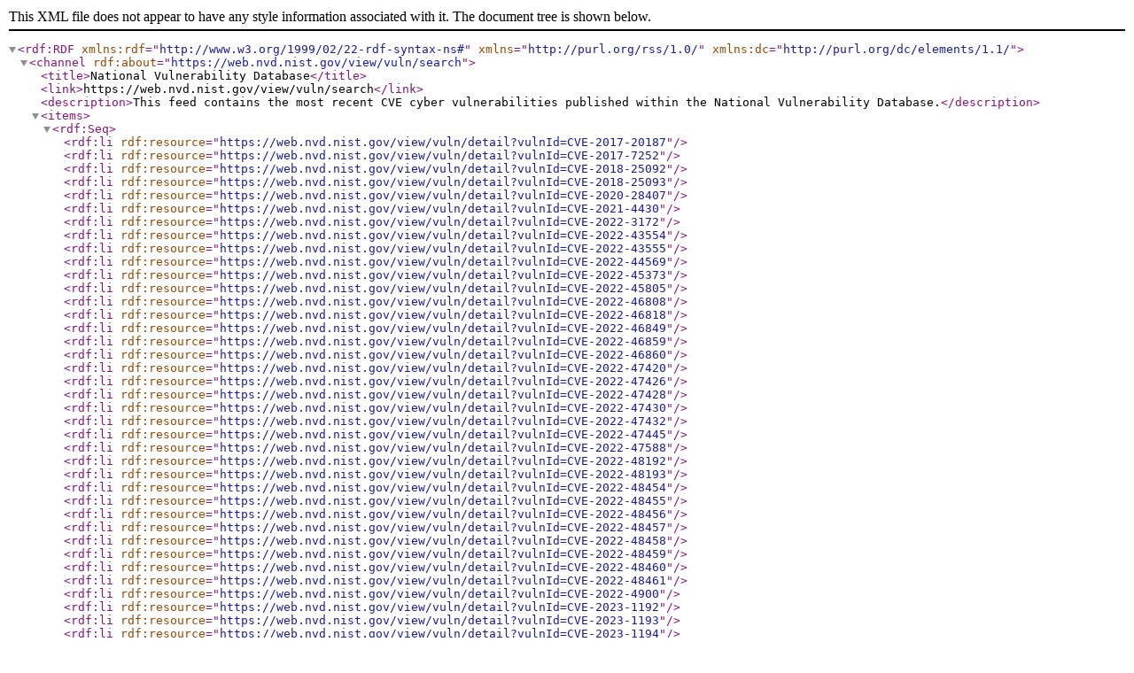

--- FILE ---
content_type: text/xml
request_url: https://nvd.nist.gov/feeds/xml/cve/misc/nvd-rss.xml
body_size: 63068
content:
<?xml version="1.0" encoding="UTF-8"?>
<rdf:RDF xmlns:rdf="http://www.w3.org/1999/02/22-rdf-syntax-ns#" xmlns="http://purl.org/rss/1.0/" xmlns:dc="http://purl.org/dc/elements/1.1/">
  <channel rdf:about="https://web.nvd.nist.gov/view/vuln/search">
    <title>National Vulnerability Database</title>
    <link>https://web.nvd.nist.gov/view/vuln/search</link>
    <description>This feed contains the most recent CVE cyber vulnerabilities published within the National Vulnerability Database.</description>
    <items>
      <rdf:Seq>
        <rdf:li rdf:resource="https://web.nvd.nist.gov/view/vuln/detail?vulnId=CVE-2017-20187" />
        <rdf:li rdf:resource="https://web.nvd.nist.gov/view/vuln/detail?vulnId=CVE-2017-7252" />
        <rdf:li rdf:resource="https://web.nvd.nist.gov/view/vuln/detail?vulnId=CVE-2018-25092" />
        <rdf:li rdf:resource="https://web.nvd.nist.gov/view/vuln/detail?vulnId=CVE-2018-25093" />
        <rdf:li rdf:resource="https://web.nvd.nist.gov/view/vuln/detail?vulnId=CVE-2020-28407" />
        <rdf:li rdf:resource="https://web.nvd.nist.gov/view/vuln/detail?vulnId=CVE-2021-4430" />
        <rdf:li rdf:resource="https://web.nvd.nist.gov/view/vuln/detail?vulnId=CVE-2022-3172" />
        <rdf:li rdf:resource="https://web.nvd.nist.gov/view/vuln/detail?vulnId=CVE-2022-43554" />
        <rdf:li rdf:resource="https://web.nvd.nist.gov/view/vuln/detail?vulnId=CVE-2022-43555" />
        <rdf:li rdf:resource="https://web.nvd.nist.gov/view/vuln/detail?vulnId=CVE-2022-44569" />
        <rdf:li rdf:resource="https://web.nvd.nist.gov/view/vuln/detail?vulnId=CVE-2022-45373" />
        <rdf:li rdf:resource="https://web.nvd.nist.gov/view/vuln/detail?vulnId=CVE-2022-45805" />
        <rdf:li rdf:resource="https://web.nvd.nist.gov/view/vuln/detail?vulnId=CVE-2022-46808" />
        <rdf:li rdf:resource="https://web.nvd.nist.gov/view/vuln/detail?vulnId=CVE-2022-46818" />
        <rdf:li rdf:resource="https://web.nvd.nist.gov/view/vuln/detail?vulnId=CVE-2022-46849" />
        <rdf:li rdf:resource="https://web.nvd.nist.gov/view/vuln/detail?vulnId=CVE-2022-46859" />
        <rdf:li rdf:resource="https://web.nvd.nist.gov/view/vuln/detail?vulnId=CVE-2022-46860" />
        <rdf:li rdf:resource="https://web.nvd.nist.gov/view/vuln/detail?vulnId=CVE-2022-47420" />
        <rdf:li rdf:resource="https://web.nvd.nist.gov/view/vuln/detail?vulnId=CVE-2022-47426" />
        <rdf:li rdf:resource="https://web.nvd.nist.gov/view/vuln/detail?vulnId=CVE-2022-47428" />
        <rdf:li rdf:resource="https://web.nvd.nist.gov/view/vuln/detail?vulnId=CVE-2022-47430" />
        <rdf:li rdf:resource="https://web.nvd.nist.gov/view/vuln/detail?vulnId=CVE-2022-47432" />
        <rdf:li rdf:resource="https://web.nvd.nist.gov/view/vuln/detail?vulnId=CVE-2022-47445" />
        <rdf:li rdf:resource="https://web.nvd.nist.gov/view/vuln/detail?vulnId=CVE-2022-47588" />
        <rdf:li rdf:resource="https://web.nvd.nist.gov/view/vuln/detail?vulnId=CVE-2022-48192" />
        <rdf:li rdf:resource="https://web.nvd.nist.gov/view/vuln/detail?vulnId=CVE-2022-48193" />
        <rdf:li rdf:resource="https://web.nvd.nist.gov/view/vuln/detail?vulnId=CVE-2022-48454" />
        <rdf:li rdf:resource="https://web.nvd.nist.gov/view/vuln/detail?vulnId=CVE-2022-48455" />
        <rdf:li rdf:resource="https://web.nvd.nist.gov/view/vuln/detail?vulnId=CVE-2022-48456" />
        <rdf:li rdf:resource="https://web.nvd.nist.gov/view/vuln/detail?vulnId=CVE-2022-48457" />
        <rdf:li rdf:resource="https://web.nvd.nist.gov/view/vuln/detail?vulnId=CVE-2022-48458" />
        <rdf:li rdf:resource="https://web.nvd.nist.gov/view/vuln/detail?vulnId=CVE-2022-48459" />
        <rdf:li rdf:resource="https://web.nvd.nist.gov/view/vuln/detail?vulnId=CVE-2022-48460" />
        <rdf:li rdf:resource="https://web.nvd.nist.gov/view/vuln/detail?vulnId=CVE-2022-48461" />
        <rdf:li rdf:resource="https://web.nvd.nist.gov/view/vuln/detail?vulnId=CVE-2022-4900" />
        <rdf:li rdf:resource="https://web.nvd.nist.gov/view/vuln/detail?vulnId=CVE-2023-1192" />
        <rdf:li rdf:resource="https://web.nvd.nist.gov/view/vuln/detail?vulnId=CVE-2023-1193" />
        <rdf:li rdf:resource="https://web.nvd.nist.gov/view/vuln/detail?vulnId=CVE-2023-1194" />
        <rdf:li rdf:resource="https://web.nvd.nist.gov/view/vuln/detail?vulnId=CVE-2023-1476" />
        <rdf:li rdf:resource="https://web.nvd.nist.gov/view/vuln/detail?vulnId=CVE-2023-1713" />
        <rdf:li rdf:resource="https://web.nvd.nist.gov/view/vuln/detail?vulnId=CVE-2023-1714" />
        <rdf:li rdf:resource="https://web.nvd.nist.gov/view/vuln/detail?vulnId=CVE-2023-1715" />
        <rdf:li rdf:resource="https://web.nvd.nist.gov/view/vuln/detail?vulnId=CVE-2023-1716" />
        <rdf:li rdf:resource="https://web.nvd.nist.gov/view/vuln/detail?vulnId=CVE-2023-1717" />
        <rdf:li rdf:resource="https://web.nvd.nist.gov/view/vuln/detail?vulnId=CVE-2023-1718" />
        <rdf:li rdf:resource="https://web.nvd.nist.gov/view/vuln/detail?vulnId=CVE-2023-1719" />
        <rdf:li rdf:resource="https://web.nvd.nist.gov/view/vuln/detail?vulnId=CVE-2023-1720" />
        <rdf:li rdf:resource="https://web.nvd.nist.gov/view/vuln/detail?vulnId=CVE-2023-20005" />
        <rdf:li rdf:resource="https://web.nvd.nist.gov/view/vuln/detail?vulnId=CVE-2023-20031" />
        <rdf:li rdf:resource="https://web.nvd.nist.gov/view/vuln/detail?vulnId=CVE-2023-20041" />
        <rdf:li rdf:resource="https://web.nvd.nist.gov/view/vuln/detail?vulnId=CVE-2023-20042" />
        <rdf:li rdf:resource="https://web.nvd.nist.gov/view/vuln/detail?vulnId=CVE-2023-20048" />
        <rdf:li rdf:resource="https://web.nvd.nist.gov/view/vuln/detail?vulnId=CVE-2023-20063" />
        <rdf:li rdf:resource="https://web.nvd.nist.gov/view/vuln/detail?vulnId=CVE-2023-20070" />
        <rdf:li rdf:resource="https://web.nvd.nist.gov/view/vuln/detail?vulnId=CVE-2023-20071" />
        <rdf:li rdf:resource="https://web.nvd.nist.gov/view/vuln/detail?vulnId=CVE-2023-20074" />
        <rdf:li rdf:resource="https://web.nvd.nist.gov/view/vuln/detail?vulnId=CVE-2023-20083" />
        <rdf:li rdf:resource="https://web.nvd.nist.gov/view/vuln/detail?vulnId=CVE-2023-20086" />
        <rdf:li rdf:resource="https://web.nvd.nist.gov/view/vuln/detail?vulnId=CVE-2023-20095" />
        <rdf:li rdf:resource="https://web.nvd.nist.gov/view/vuln/detail?vulnId=CVE-2023-20114" />
        <rdf:li rdf:resource="https://web.nvd.nist.gov/view/vuln/detail?vulnId=CVE-2023-20155" />
        <rdf:li rdf:resource="https://web.nvd.nist.gov/view/vuln/detail?vulnId=CVE-2023-20170" />
        <rdf:li rdf:resource="https://web.nvd.nist.gov/view/vuln/detail?vulnId=CVE-2023-20175" />
        <rdf:li rdf:resource="https://web.nvd.nist.gov/view/vuln/detail?vulnId=CVE-2023-20177" />
        <rdf:li rdf:resource="https://web.nvd.nist.gov/view/vuln/detail?vulnId=CVE-2023-20195" />
        <rdf:li rdf:resource="https://web.nvd.nist.gov/view/vuln/detail?vulnId=CVE-2023-20196" />
        <rdf:li rdf:resource="https://web.nvd.nist.gov/view/vuln/detail?vulnId=CVE-2023-20206" />
        <rdf:li rdf:resource="https://web.nvd.nist.gov/view/vuln/detail?vulnId=CVE-2023-20213" />
        <rdf:li rdf:resource="https://web.nvd.nist.gov/view/vuln/detail?vulnId=CVE-2023-20219" />
        <rdf:li rdf:resource="https://web.nvd.nist.gov/view/vuln/detail?vulnId=CVE-2023-20220" />
        <rdf:li rdf:resource="https://web.nvd.nist.gov/view/vuln/detail?vulnId=CVE-2023-20244" />
        <rdf:li rdf:resource="https://web.nvd.nist.gov/view/vuln/detail?vulnId=CVE-2023-20245" />
        <rdf:li rdf:resource="https://web.nvd.nist.gov/view/vuln/detail?vulnId=CVE-2023-20246" />
        <rdf:li rdf:resource="https://web.nvd.nist.gov/view/vuln/detail?vulnId=CVE-2023-20247" />
        <rdf:li rdf:resource="https://web.nvd.nist.gov/view/vuln/detail?vulnId=CVE-2023-20255" />
        <rdf:li rdf:resource="https://web.nvd.nist.gov/view/vuln/detail?vulnId=CVE-2023-20256" />
        <rdf:li rdf:resource="https://web.nvd.nist.gov/view/vuln/detail?vulnId=CVE-2023-20264" />
        <rdf:li rdf:resource="https://web.nvd.nist.gov/view/vuln/detail?vulnId=CVE-2023-20267" />
        <rdf:li rdf:resource="https://web.nvd.nist.gov/view/vuln/detail?vulnId=CVE-2023-20270" />
        <rdf:li rdf:resource="https://web.nvd.nist.gov/view/vuln/detail?vulnId=CVE-2023-20702" />
        <rdf:li rdf:resource="https://web.nvd.nist.gov/view/vuln/detail?vulnId=CVE-2023-23368" />
        <rdf:li rdf:resource="https://web.nvd.nist.gov/view/vuln/detail?vulnId=CVE-2023-23369" />
        <rdf:li rdf:resource="https://web.nvd.nist.gov/view/vuln/detail?vulnId=CVE-2023-23702" />
        <rdf:li rdf:resource="https://web.nvd.nist.gov/view/vuln/detail?vulnId=CVE-2023-25700" />
        <rdf:li rdf:resource="https://web.nvd.nist.gov/view/vuln/detail?vulnId=CVE-2023-25800" />
        <rdf:li rdf:resource="https://web.nvd.nist.gov/view/vuln/detail?vulnId=CVE-2023-25960" />
        <rdf:li rdf:resource="https://web.nvd.nist.gov/view/vuln/detail?vulnId=CVE-2023-25990" />
        <rdf:li rdf:resource="https://web.nvd.nist.gov/view/vuln/detail?vulnId=CVE-2023-26015" />
        <rdf:li rdf:resource="https://web.nvd.nist.gov/view/vuln/detail?vulnId=CVE-2023-26452" />
        <rdf:li rdf:resource="https://web.nvd.nist.gov/view/vuln/detail?vulnId=CVE-2023-26453" />
        <rdf:li rdf:resource="https://web.nvd.nist.gov/view/vuln/detail?vulnId=CVE-2023-26454" />
        <rdf:li rdf:resource="https://web.nvd.nist.gov/view/vuln/detail?vulnId=CVE-2023-26455" />
        <rdf:li rdf:resource="https://web.nvd.nist.gov/view/vuln/detail?vulnId=CVE-2023-26456" />
        <rdf:li rdf:resource="https://web.nvd.nist.gov/view/vuln/detail?vulnId=CVE-2023-27605" />
        <rdf:li rdf:resource="https://web.nvd.nist.gov/view/vuln/detail?vulnId=CVE-2023-28748" />
        <rdf:li rdf:resource="https://web.nvd.nist.gov/view/vuln/detail?vulnId=CVE-2023-28794" />
        <rdf:li rdf:resource="https://web.nvd.nist.gov/view/vuln/detail?vulnId=CVE-2023-29043" />
        <rdf:li rdf:resource="https://web.nvd.nist.gov/view/vuln/detail?vulnId=CVE-2023-29044" />
        <rdf:li rdf:resource="https://web.nvd.nist.gov/view/vuln/detail?vulnId=CVE-2023-29045" />
        <rdf:li rdf:resource="https://web.nvd.nist.gov/view/vuln/detail?vulnId=CVE-2023-29046" />
        <rdf:li rdf:resource="https://web.nvd.nist.gov/view/vuln/detail?vulnId=CVE-2023-29047" />
        <rdf:li rdf:resource="https://web.nvd.nist.gov/view/vuln/detail?vulnId=CVE-2023-31016" />
        <rdf:li rdf:resource="https://web.nvd.nist.gov/view/vuln/detail?vulnId=CVE-2023-31017" />
        <rdf:li rdf:resource="https://web.nvd.nist.gov/view/vuln/detail?vulnId=CVE-2023-31018" />
        <rdf:li rdf:resource="https://web.nvd.nist.gov/view/vuln/detail?vulnId=CVE-2023-31019" />
        <rdf:li rdf:resource="https://web.nvd.nist.gov/view/vuln/detail?vulnId=CVE-2023-31020" />
        <rdf:li rdf:resource="https://web.nvd.nist.gov/view/vuln/detail?vulnId=CVE-2023-31021" />
        <rdf:li rdf:resource="https://web.nvd.nist.gov/view/vuln/detail?vulnId=CVE-2023-31022" />
        <rdf:li rdf:resource="https://web.nvd.nist.gov/view/vuln/detail?vulnId=CVE-2023-31023" />
        <rdf:li rdf:resource="https://web.nvd.nist.gov/view/vuln/detail?vulnId=CVE-2023-31026" />
        <rdf:li rdf:resource="https://web.nvd.nist.gov/view/vuln/detail?vulnId=CVE-2023-31027" />
        <rdf:li rdf:resource="https://web.nvd.nist.gov/view/vuln/detail?vulnId=CVE-2023-31102" />
        <rdf:li rdf:resource="https://web.nvd.nist.gov/view/vuln/detail?vulnId=CVE-2023-31579" />
        <rdf:li rdf:resource="https://web.nvd.nist.gov/view/vuln/detail?vulnId=CVE-2023-3164" />
        <rdf:li rdf:resource="https://web.nvd.nist.gov/view/vuln/detail?vulnId=CVE-2023-32121" />
        <rdf:li rdf:resource="https://web.nvd.nist.gov/view/vuln/detail?vulnId=CVE-2023-3246" />
        <rdf:li rdf:resource="https://web.nvd.nist.gov/view/vuln/detail?vulnId=CVE-2023-32508" />
        <rdf:li rdf:resource="https://web.nvd.nist.gov/view/vuln/detail?vulnId=CVE-2023-32741" />
        <rdf:li rdf:resource="https://web.nvd.nist.gov/view/vuln/detail?vulnId=CVE-2023-3277" />
        <rdf:li rdf:resource="https://web.nvd.nist.gov/view/vuln/detail?vulnId=CVE-2023-32818" />
        <rdf:li rdf:resource="https://web.nvd.nist.gov/view/vuln/detail?vulnId=CVE-2023-32825" />
        <rdf:li rdf:resource="https://web.nvd.nist.gov/view/vuln/detail?vulnId=CVE-2023-32832" />
        <rdf:li rdf:resource="https://web.nvd.nist.gov/view/vuln/detail?vulnId=CVE-2023-32834" />
        <rdf:li rdf:resource="https://web.nvd.nist.gov/view/vuln/detail?vulnId=CVE-2023-32835" />
        <rdf:li rdf:resource="https://web.nvd.nist.gov/view/vuln/detail?vulnId=CVE-2023-32836" />
        <rdf:li rdf:resource="https://web.nvd.nist.gov/view/vuln/detail?vulnId=CVE-2023-32837" />
        <rdf:li rdf:resource="https://web.nvd.nist.gov/view/vuln/detail?vulnId=CVE-2023-32838" />
        <rdf:li rdf:resource="https://web.nvd.nist.gov/view/vuln/detail?vulnId=CVE-2023-32839" />
        <rdf:li rdf:resource="https://web.nvd.nist.gov/view/vuln/detail?vulnId=CVE-2023-32840" />
        <rdf:li rdf:resource="https://web.nvd.nist.gov/view/vuln/detail?vulnId=CVE-2023-33226" />
        <rdf:li rdf:resource="https://web.nvd.nist.gov/view/vuln/detail?vulnId=CVE-2023-33227" />
        <rdf:li rdf:resource="https://web.nvd.nist.gov/view/vuln/detail?vulnId=CVE-2023-33228" />
        <rdf:li rdf:resource="https://web.nvd.nist.gov/view/vuln/detail?vulnId=CVE-2023-33924" />
        <rdf:li rdf:resource="https://web.nvd.nist.gov/view/vuln/detail?vulnId=CVE-2023-3397" />
        <rdf:li rdf:resource="https://web.nvd.nist.gov/view/vuln/detail?vulnId=CVE-2023-3399" />
        <rdf:li rdf:resource="https://web.nvd.nist.gov/view/vuln/detail?vulnId=CVE-2023-34179" />
        <rdf:li rdf:resource="https://web.nvd.nist.gov/view/vuln/detail?vulnId=CVE-2023-34259" />
        <rdf:li rdf:resource="https://web.nvd.nist.gov/view/vuln/detail?vulnId=CVE-2023-34260" />
        <rdf:li rdf:resource="https://web.nvd.nist.gov/view/vuln/detail?vulnId=CVE-2023-34261" />
        <rdf:li rdf:resource="https://web.nvd.nist.gov/view/vuln/detail?vulnId=CVE-2023-34383" />
        <rdf:li rdf:resource="https://web.nvd.nist.gov/view/vuln/detail?vulnId=CVE-2023-35896" />
        <rdf:li rdf:resource="https://web.nvd.nist.gov/view/vuln/detail?vulnId=CVE-2023-35910" />
        <rdf:li rdf:resource="https://web.nvd.nist.gov/view/vuln/detail?vulnId=CVE-2023-35911" />
        <rdf:li rdf:resource="https://web.nvd.nist.gov/view/vuln/detail?vulnId=CVE-2023-36022" />
        <rdf:li rdf:resource="https://web.nvd.nist.gov/view/vuln/detail?vulnId=CVE-2023-36029" />
        <rdf:li rdf:resource="https://web.nvd.nist.gov/view/vuln/detail?vulnId=CVE-2023-36034" />
        <rdf:li rdf:resource="https://web.nvd.nist.gov/view/vuln/detail?vulnId=CVE-2023-36409" />
        <rdf:li rdf:resource="https://web.nvd.nist.gov/view/vuln/detail?vulnId=CVE-2023-36529" />
        <rdf:li rdf:resource="https://web.nvd.nist.gov/view/vuln/detail?vulnId=CVE-2023-36620" />
        <rdf:li rdf:resource="https://web.nvd.nist.gov/view/vuln/detail?vulnId=CVE-2023-36621" />
        <rdf:li rdf:resource="https://web.nvd.nist.gov/view/vuln/detail?vulnId=CVE-2023-36677" />
        <rdf:li rdf:resource="https://web.nvd.nist.gov/view/vuln/detail?vulnId=CVE-2023-36769" />
        <rdf:li rdf:resource="https://web.nvd.nist.gov/view/vuln/detail?vulnId=CVE-2023-38382" />
        <rdf:li rdf:resource="https://web.nvd.nist.gov/view/vuln/detail?vulnId=CVE-2023-38391" />
        <rdf:li rdf:resource="https://web.nvd.nist.gov/view/vuln/detail?vulnId=CVE-2023-38406" />
        <rdf:li rdf:resource="https://web.nvd.nist.gov/view/vuln/detail?vulnId=CVE-2023-38407" />
        <rdf:li rdf:resource="https://web.nvd.nist.gov/view/vuln/detail?vulnId=CVE-2023-38469" />
        <rdf:li rdf:resource="https://web.nvd.nist.gov/view/vuln/detail?vulnId=CVE-2023-38470" />
        <rdf:li rdf:resource="https://web.nvd.nist.gov/view/vuln/detail?vulnId=CVE-2023-38471" />
        <rdf:li rdf:resource="https://web.nvd.nist.gov/view/vuln/detail?vulnId=CVE-2023-38472" />
        <rdf:li rdf:resource="https://web.nvd.nist.gov/view/vuln/detail?vulnId=CVE-2023-38473" />
        <rdf:li rdf:resource="https://web.nvd.nist.gov/view/vuln/detail?vulnId=CVE-2023-3893" />
        <rdf:li rdf:resource="https://web.nvd.nist.gov/view/vuln/detail?vulnId=CVE-2023-38965" />
        <rdf:li rdf:resource="https://web.nvd.nist.gov/view/vuln/detail?vulnId=CVE-2023-39042" />
        <rdf:li rdf:resource="https://web.nvd.nist.gov/view/vuln/detail?vulnId=CVE-2023-39047" />
        <rdf:li rdf:resource="https://web.nvd.nist.gov/view/vuln/detail?vulnId=CVE-2023-39048" />
        <rdf:li rdf:resource="https://web.nvd.nist.gov/view/vuln/detail?vulnId=CVE-2023-39050" />
        <rdf:li rdf:resource="https://web.nvd.nist.gov/view/vuln/detail?vulnId=CVE-2023-39051" />
        <rdf:li rdf:resource="https://web.nvd.nist.gov/view/vuln/detail?vulnId=CVE-2023-39053" />
        <rdf:li rdf:resource="https://web.nvd.nist.gov/view/vuln/detail?vulnId=CVE-2023-39054" />
        <rdf:li rdf:resource="https://web.nvd.nist.gov/view/vuln/detail?vulnId=CVE-2023-39057" />
        <rdf:li rdf:resource="https://web.nvd.nist.gov/view/vuln/detail?vulnId=CVE-2023-3909" />
        <rdf:li rdf:resource="https://web.nvd.nist.gov/view/vuln/detail?vulnId=CVE-2023-39281" />
        <rdf:li rdf:resource="https://web.nvd.nist.gov/view/vuln/detail?vulnId=CVE-2023-39283" />
        <rdf:li rdf:resource="https://web.nvd.nist.gov/view/vuln/detail?vulnId=CVE-2023-39284" />
        <rdf:li rdf:resource="https://web.nvd.nist.gov/view/vuln/detail?vulnId=CVE-2023-39299" />
        <rdf:li rdf:resource="https://web.nvd.nist.gov/view/vuln/detail?vulnId=CVE-2023-39301" />
        <rdf:li rdf:resource="https://web.nvd.nist.gov/view/vuln/detail?vulnId=CVE-2023-39345" />
        <rdf:li rdf:resource="https://web.nvd.nist.gov/view/vuln/detail?vulnId=CVE-2023-3961" />
        <rdf:li rdf:resource="https://web.nvd.nist.gov/view/vuln/detail?vulnId=CVE-2023-3972" />
        <rdf:li rdf:resource="https://web.nvd.nist.gov/view/vuln/detail?vulnId=CVE-2023-40061" />
        <rdf:li rdf:resource="https://web.nvd.nist.gov/view/vuln/detail?vulnId=CVE-2023-40062" />
        <rdf:li rdf:resource="https://web.nvd.nist.gov/view/vuln/detail?vulnId=CVE-2023-40207" />
        <rdf:li rdf:resource="https://web.nvd.nist.gov/view/vuln/detail?vulnId=CVE-2023-40215" />
        <rdf:li rdf:resource="https://web.nvd.nist.gov/view/vuln/detail?vulnId=CVE-2023-4043" />
        <rdf:li rdf:resource="https://web.nvd.nist.gov/view/vuln/detail?vulnId=CVE-2023-40609" />
        <rdf:li rdf:resource="https://web.nvd.nist.gov/view/vuln/detail?vulnId=CVE-2023-40660" />
        <rdf:li rdf:resource="https://web.nvd.nist.gov/view/vuln/detail?vulnId=CVE-2023-40661" />
        <rdf:li rdf:resource="https://web.nvd.nist.gov/view/vuln/detail?vulnId=CVE-2023-4091" />
        <rdf:li rdf:resource="https://web.nvd.nist.gov/view/vuln/detail?vulnId=CVE-2023-40922" />
        <rdf:li rdf:resource="https://web.nvd.nist.gov/view/vuln/detail?vulnId=CVE-2023-41164" />
        <rdf:li rdf:resource="https://web.nvd.nist.gov/view/vuln/detail?vulnId=CVE-2023-41259" />
        <rdf:li rdf:resource="https://web.nvd.nist.gov/view/vuln/detail?vulnId=CVE-2023-41260" />
        <rdf:li rdf:resource="https://web.nvd.nist.gov/view/vuln/detail?vulnId=CVE-2023-41343" />
        <rdf:li rdf:resource="https://web.nvd.nist.gov/view/vuln/detail?vulnId=CVE-2023-41344" />
        <rdf:li rdf:resource="https://web.nvd.nist.gov/view/vuln/detail?vulnId=CVE-2023-41345" />
        <rdf:li rdf:resource="https://web.nvd.nist.gov/view/vuln/detail?vulnId=CVE-2023-41346" />
        <rdf:li rdf:resource="https://web.nvd.nist.gov/view/vuln/detail?vulnId=CVE-2023-41347" />
        <rdf:li rdf:resource="https://web.nvd.nist.gov/view/vuln/detail?vulnId=CVE-2023-41348" />
        <rdf:li rdf:resource="https://web.nvd.nist.gov/view/vuln/detail?vulnId=CVE-2023-41350" />
        <rdf:li rdf:resource="https://web.nvd.nist.gov/view/vuln/detail?vulnId=CVE-2023-41351" />
        <rdf:li rdf:resource="https://web.nvd.nist.gov/view/vuln/detail?vulnId=CVE-2023-41352" />
        <rdf:li rdf:resource="https://web.nvd.nist.gov/view/vuln/detail?vulnId=CVE-2023-41353" />
        <rdf:li rdf:resource="https://web.nvd.nist.gov/view/vuln/detail?vulnId=CVE-2023-41354" />
        <rdf:li rdf:resource="https://web.nvd.nist.gov/view/vuln/detail?vulnId=CVE-2023-41355" />
        <rdf:li rdf:resource="https://web.nvd.nist.gov/view/vuln/detail?vulnId=CVE-2023-41356" />
        <rdf:li rdf:resource="https://web.nvd.nist.gov/view/vuln/detail?vulnId=CVE-2023-41357" />
        <rdf:li rdf:resource="https://web.nvd.nist.gov/view/vuln/detail?vulnId=CVE-2023-41378" />
        <rdf:li rdf:resource="https://web.nvd.nist.gov/view/vuln/detail?vulnId=CVE-2023-41652" />
        <rdf:li rdf:resource="https://web.nvd.nist.gov/view/vuln/detail?vulnId=CVE-2023-41685" />
        <rdf:li rdf:resource="https://web.nvd.nist.gov/view/vuln/detail?vulnId=CVE-2023-41725" />
        <rdf:li rdf:resource="https://web.nvd.nist.gov/view/vuln/detail?vulnId=CVE-2023-41726" />
        <rdf:li rdf:resource="https://web.nvd.nist.gov/view/vuln/detail?vulnId=CVE-2023-41914" />
        <rdf:li rdf:resource="https://web.nvd.nist.gov/view/vuln/detail?vulnId=CVE-2023-4197" />
        <rdf:li rdf:resource="https://web.nvd.nist.gov/view/vuln/detail?vulnId=CVE-2023-4198" />
        <rdf:li rdf:resource="https://web.nvd.nist.gov/view/vuln/detail?vulnId=CVE-2023-42027" />
        <rdf:li rdf:resource="https://web.nvd.nist.gov/view/vuln/detail?vulnId=CVE-2023-42029" />
        <rdf:li rdf:resource="https://web.nvd.nist.gov/view/vuln/detail?vulnId=CVE-2023-4217" />
        <rdf:li rdf:resource="https://web.nvd.nist.gov/view/vuln/detail?vulnId=CVE-2023-42299" />
        <rdf:li rdf:resource="https://web.nvd.nist.gov/view/vuln/detail?vulnId=CVE-2023-42631" />
        <rdf:li rdf:resource="https://web.nvd.nist.gov/view/vuln/detail?vulnId=CVE-2023-42632" />
        <rdf:li rdf:resource="https://web.nvd.nist.gov/view/vuln/detail?vulnId=CVE-2023-42633" />
        <rdf:li rdf:resource="https://web.nvd.nist.gov/view/vuln/detail?vulnId=CVE-2023-42634" />
        <rdf:li rdf:resource="https://web.nvd.nist.gov/view/vuln/detail?vulnId=CVE-2023-42635" />
        <rdf:li rdf:resource="https://web.nvd.nist.gov/view/vuln/detail?vulnId=CVE-2023-42636" />
        <rdf:li rdf:resource="https://web.nvd.nist.gov/view/vuln/detail?vulnId=CVE-2023-42637" />
        <rdf:li rdf:resource="https://web.nvd.nist.gov/view/vuln/detail?vulnId=CVE-2023-42638" />
        <rdf:li rdf:resource="https://web.nvd.nist.gov/view/vuln/detail?vulnId=CVE-2023-42639" />
        <rdf:li rdf:resource="https://web.nvd.nist.gov/view/vuln/detail?vulnId=CVE-2023-42640" />
        <rdf:li rdf:resource="https://web.nvd.nist.gov/view/vuln/detail?vulnId=CVE-2023-42641" />
        <rdf:li rdf:resource="https://web.nvd.nist.gov/view/vuln/detail?vulnId=CVE-2023-42642" />
        <rdf:li rdf:resource="https://web.nvd.nist.gov/view/vuln/detail?vulnId=CVE-2023-42643" />
        <rdf:li rdf:resource="https://web.nvd.nist.gov/view/vuln/detail?vulnId=CVE-2023-42644" />
        <rdf:li rdf:resource="https://web.nvd.nist.gov/view/vuln/detail?vulnId=CVE-2023-42645" />
        <rdf:li rdf:resource="https://web.nvd.nist.gov/view/vuln/detail?vulnId=CVE-2023-42646" />
        <rdf:li rdf:resource="https://web.nvd.nist.gov/view/vuln/detail?vulnId=CVE-2023-42647" />
        <rdf:li rdf:resource="https://web.nvd.nist.gov/view/vuln/detail?vulnId=CVE-2023-42648" />
        <rdf:li rdf:resource="https://web.nvd.nist.gov/view/vuln/detail?vulnId=CVE-2023-42649" />
        <rdf:li rdf:resource="https://web.nvd.nist.gov/view/vuln/detail?vulnId=CVE-2023-42650" />
        <rdf:li rdf:resource="https://web.nvd.nist.gov/view/vuln/detail?vulnId=CVE-2023-42651" />
        <rdf:li rdf:resource="https://web.nvd.nist.gov/view/vuln/detail?vulnId=CVE-2023-42652" />
        <rdf:li rdf:resource="https://web.nvd.nist.gov/view/vuln/detail?vulnId=CVE-2023-42653" />
        <rdf:li rdf:resource="https://web.nvd.nist.gov/view/vuln/detail?vulnId=CVE-2023-42654" />
        <rdf:li rdf:resource="https://web.nvd.nist.gov/view/vuln/detail?vulnId=CVE-2023-42655" />
        <rdf:li rdf:resource="https://web.nvd.nist.gov/view/vuln/detail?vulnId=CVE-2023-42669" />
        <rdf:li rdf:resource="https://web.nvd.nist.gov/view/vuln/detail?vulnId=CVE-2023-42670" />
        <rdf:li rdf:resource="https://web.nvd.nist.gov/view/vuln/detail?vulnId=CVE-2023-42750" />
        <rdf:li rdf:resource="https://web.nvd.nist.gov/view/vuln/detail?vulnId=CVE-2023-42802" />
        <rdf:li rdf:resource="https://web.nvd.nist.gov/view/vuln/detail?vulnId=CVE-2023-43018" />
        <rdf:li rdf:resource="https://web.nvd.nist.gov/view/vuln/detail?vulnId=CVE-2023-43076" />
        <rdf:li rdf:resource="https://web.nvd.nist.gov/view/vuln/detail?vulnId=CVE-2023-43087" />
        <rdf:li rdf:resource="https://web.nvd.nist.gov/view/vuln/detail?vulnId=CVE-2023-43193" />
        <rdf:li rdf:resource="https://web.nvd.nist.gov/view/vuln/detail?vulnId=CVE-2023-43194" />
        <rdf:li rdf:resource="https://web.nvd.nist.gov/view/vuln/detail?vulnId=CVE-2023-43336" />
        <rdf:li rdf:resource="https://web.nvd.nist.gov/view/vuln/detail?vulnId=CVE-2023-43665" />
        <rdf:li rdf:resource="https://web.nvd.nist.gov/view/vuln/detail?vulnId=CVE-2023-43982" />
        <rdf:li rdf:resource="https://web.nvd.nist.gov/view/vuln/detail?vulnId=CVE-2023-44025" />
        <rdf:li rdf:resource="https://web.nvd.nist.gov/view/vuln/detail?vulnId=CVE-2023-44271" />
        <rdf:li rdf:resource="https://web.nvd.nist.gov/view/vuln/detail?vulnId=CVE-2023-44398" />
        <rdf:li rdf:resource="https://web.nvd.nist.gov/view/vuln/detail?vulnId=CVE-2023-4452" />
        <rdf:li rdf:resource="https://web.nvd.nist.gov/view/vuln/detail?vulnId=CVE-2023-44954" />
        <rdf:li rdf:resource="https://web.nvd.nist.gov/view/vuln/detail?vulnId=CVE-2023-45001" />
        <rdf:li rdf:resource="https://web.nvd.nist.gov/view/vuln/detail?vulnId=CVE-2023-45012" />
        <rdf:li rdf:resource="https://web.nvd.nist.gov/view/vuln/detail?vulnId=CVE-2023-45013" />
        <rdf:li rdf:resource="https://web.nvd.nist.gov/view/vuln/detail?vulnId=CVE-2023-45014" />
        <rdf:li rdf:resource="https://web.nvd.nist.gov/view/vuln/detail?vulnId=CVE-2023-45015" />
        <rdf:li rdf:resource="https://web.nvd.nist.gov/view/vuln/detail?vulnId=CVE-2023-45016" />
        <rdf:li rdf:resource="https://web.nvd.nist.gov/view/vuln/detail?vulnId=CVE-2023-45017" />
        <rdf:li rdf:resource="https://web.nvd.nist.gov/view/vuln/detail?vulnId=CVE-2023-45018" />
        <rdf:li rdf:resource="https://web.nvd.nist.gov/view/vuln/detail?vulnId=CVE-2023-45019" />
        <rdf:li rdf:resource="https://web.nvd.nist.gov/view/vuln/detail?vulnId=CVE-2023-45024" />
        <rdf:li rdf:resource="https://web.nvd.nist.gov/view/vuln/detail?vulnId=CVE-2023-45046" />
        <rdf:li rdf:resource="https://web.nvd.nist.gov/view/vuln/detail?vulnId=CVE-2023-45055" />
        <rdf:li rdf:resource="https://web.nvd.nist.gov/view/vuln/detail?vulnId=CVE-2023-45069" />
        <rdf:li rdf:resource="https://web.nvd.nist.gov/view/vuln/detail?vulnId=CVE-2023-45074" />
        <rdf:li rdf:resource="https://web.nvd.nist.gov/view/vuln/detail?vulnId=CVE-2023-45111" />
        <rdf:li rdf:resource="https://web.nvd.nist.gov/view/vuln/detail?vulnId=CVE-2023-45112" />
        <rdf:li rdf:resource="https://web.nvd.nist.gov/view/vuln/detail?vulnId=CVE-2023-45113" />
        <rdf:li rdf:resource="https://web.nvd.nist.gov/view/vuln/detail?vulnId=CVE-2023-45114" />
        <rdf:li rdf:resource="https://web.nvd.nist.gov/view/vuln/detail?vulnId=CVE-2023-45161" />
        <rdf:li rdf:resource="https://web.nvd.nist.gov/view/vuln/detail?vulnId=CVE-2023-45163" />
        <rdf:li rdf:resource="https://web.nvd.nist.gov/view/vuln/detail?vulnId=CVE-2023-45189" />
        <rdf:li rdf:resource="https://web.nvd.nist.gov/view/vuln/detail?vulnId=CVE-2023-45201" />
        <rdf:li rdf:resource="https://web.nvd.nist.gov/view/vuln/detail?vulnId=CVE-2023-45202" />
        <rdf:li rdf:resource="https://web.nvd.nist.gov/view/vuln/detail?vulnId=CVE-2023-45203" />
        <rdf:li rdf:resource="https://web.nvd.nist.gov/view/vuln/detail?vulnId=CVE-2023-45323" />
        <rdf:li rdf:resource="https://web.nvd.nist.gov/view/vuln/detail?vulnId=CVE-2023-45324" />
        <rdf:li rdf:resource="https://web.nvd.nist.gov/view/vuln/detail?vulnId=CVE-2023-45325" />
        <rdf:li rdf:resource="https://web.nvd.nist.gov/view/vuln/detail?vulnId=CVE-2023-45326" />
        <rdf:li rdf:resource="https://web.nvd.nist.gov/view/vuln/detail?vulnId=CVE-2023-45327" />
        <rdf:li rdf:resource="https://web.nvd.nist.gov/view/vuln/detail?vulnId=CVE-2023-45328" />
        <rdf:li rdf:resource="https://web.nvd.nist.gov/view/vuln/detail?vulnId=CVE-2023-45329" />
        <rdf:li rdf:resource="https://web.nvd.nist.gov/view/vuln/detail?vulnId=CVE-2023-45330" />
        <rdf:li rdf:resource="https://web.nvd.nist.gov/view/vuln/detail?vulnId=CVE-2023-45331" />
        <rdf:li rdf:resource="https://web.nvd.nist.gov/view/vuln/detail?vulnId=CVE-2023-45332" />
        <rdf:li rdf:resource="https://web.nvd.nist.gov/view/vuln/detail?vulnId=CVE-2023-45333" />
        <rdf:li rdf:resource="https://web.nvd.nist.gov/view/vuln/detail?vulnId=CVE-2023-45334" />
        <rdf:li rdf:resource="https://web.nvd.nist.gov/view/vuln/detail?vulnId=CVE-2023-45335" />
        <rdf:li rdf:resource="https://web.nvd.nist.gov/view/vuln/detail?vulnId=CVE-2023-45336" />
        <rdf:li rdf:resource="https://web.nvd.nist.gov/view/vuln/detail?vulnId=CVE-2023-45337" />
        <rdf:li rdf:resource="https://web.nvd.nist.gov/view/vuln/detail?vulnId=CVE-2023-45338" />
        <rdf:li rdf:resource="https://web.nvd.nist.gov/view/vuln/detail?vulnId=CVE-2023-45339" />
        <rdf:li rdf:resource="https://web.nvd.nist.gov/view/vuln/detail?vulnId=CVE-2023-45340" />
        <rdf:li rdf:resource="https://web.nvd.nist.gov/view/vuln/detail?vulnId=CVE-2023-45341" />
        <rdf:li rdf:resource="https://web.nvd.nist.gov/view/vuln/detail?vulnId=CVE-2023-45342" />
        <rdf:li rdf:resource="https://web.nvd.nist.gov/view/vuln/detail?vulnId=CVE-2023-45343" />
        <rdf:li rdf:resource="https://web.nvd.nist.gov/view/vuln/detail?vulnId=CVE-2023-45344" />
        <rdf:li rdf:resource="https://web.nvd.nist.gov/view/vuln/detail?vulnId=CVE-2023-45345" />
        <rdf:li rdf:resource="https://web.nvd.nist.gov/view/vuln/detail?vulnId=CVE-2023-45346" />
        <rdf:li rdf:resource="https://web.nvd.nist.gov/view/vuln/detail?vulnId=CVE-2023-45347" />
        <rdf:li rdf:resource="https://web.nvd.nist.gov/view/vuln/detail?vulnId=CVE-2023-4535" />
        <rdf:li rdf:resource="https://web.nvd.nist.gov/view/vuln/detail?vulnId=CVE-2023-45360" />
        <rdf:li rdf:resource="https://web.nvd.nist.gov/view/vuln/detail?vulnId=CVE-2023-45362" />
        <rdf:li rdf:resource="https://web.nvd.nist.gov/view/vuln/detail?vulnId=CVE-2023-45556" />
        <rdf:li rdf:resource="https://web.nvd.nist.gov/view/vuln/detail?vulnId=CVE-2023-45657" />
        <rdf:li rdf:resource="https://web.nvd.nist.gov/view/vuln/detail?vulnId=CVE-2023-45827" />
        <rdf:li rdf:resource="https://web.nvd.nist.gov/view/vuln/detail?vulnId=CVE-2023-45830" />
        <rdf:li rdf:resource="https://web.nvd.nist.gov/view/vuln/detail?vulnId=CVE-2023-4591" />
        <rdf:li rdf:resource="https://web.nvd.nist.gov/view/vuln/detail?vulnId=CVE-2023-4592" />
        <rdf:li rdf:resource="https://web.nvd.nist.gov/view/vuln/detail?vulnId=CVE-2023-46084" />
        <rdf:li rdf:resource="https://web.nvd.nist.gov/view/vuln/detail?vulnId=CVE-2023-46176" />
        <rdf:li rdf:resource="https://web.nvd.nist.gov/view/vuln/detail?vulnId=CVE-2023-4625" />
        <rdf:li rdf:resource="https://web.nvd.nist.gov/view/vuln/detail?vulnId=CVE-2023-46251" />
        <rdf:li rdf:resource="https://web.nvd.nist.gov/view/vuln/detail?vulnId=CVE-2023-46254" />
        <rdf:li rdf:resource="https://web.nvd.nist.gov/view/vuln/detail?vulnId=CVE-2023-46327" />
        <rdf:li rdf:resource="https://web.nvd.nist.gov/view/vuln/detail?vulnId=CVE-2023-46352" />
        <rdf:li rdf:resource="https://web.nvd.nist.gov/view/vuln/detail?vulnId=CVE-2023-46380" />
        <rdf:li rdf:resource="https://web.nvd.nist.gov/view/vuln/detail?vulnId=CVE-2023-46381" />
        <rdf:li rdf:resource="https://web.nvd.nist.gov/view/vuln/detail?vulnId=CVE-2023-46382" />
        <rdf:li rdf:resource="https://web.nvd.nist.gov/view/vuln/detail?vulnId=CVE-2023-46404" />
        <rdf:li rdf:resource="https://web.nvd.nist.gov/view/vuln/detail?vulnId=CVE-2023-46428" />
        <rdf:li rdf:resource="https://web.nvd.nist.gov/view/vuln/detail?vulnId=CVE-2023-46448" />
        <rdf:li rdf:resource="https://web.nvd.nist.gov/view/vuln/detail?vulnId=CVE-2023-46475" />
        <rdf:li rdf:resource="https://web.nvd.nist.gov/view/vuln/detail?vulnId=CVE-2023-46482" />
        <rdf:li rdf:resource="https://web.nvd.nist.gov/view/vuln/detail?vulnId=CVE-2023-46517" />
        <rdf:li rdf:resource="https://web.nvd.nist.gov/view/vuln/detail?vulnId=CVE-2023-46595" />
        <rdf:li rdf:resource="https://web.nvd.nist.gov/view/vuln/detail?vulnId=CVE-2023-46695" />
        <rdf:li rdf:resource="https://web.nvd.nist.gov/view/vuln/detail?vulnId=CVE-2023-46724" />
        <rdf:li rdf:resource="https://web.nvd.nist.gov/view/vuln/detail?vulnId=CVE-2023-46725" />
        <rdf:li rdf:resource="https://web.nvd.nist.gov/view/vuln/detail?vulnId=CVE-2023-46728" />
        <rdf:li rdf:resource="https://web.nvd.nist.gov/view/vuln/detail?vulnId=CVE-2023-46731" />
        <rdf:li rdf:resource="https://web.nvd.nist.gov/view/vuln/detail?vulnId=CVE-2023-46732" />
        <rdf:li rdf:resource="https://web.nvd.nist.gov/view/vuln/detail?vulnId=CVE-2023-46775" />
        <rdf:li rdf:resource="https://web.nvd.nist.gov/view/vuln/detail?vulnId=CVE-2023-46776" />
        <rdf:li rdf:resource="https://web.nvd.nist.gov/view/vuln/detail?vulnId=CVE-2023-46777" />
        <rdf:li rdf:resource="https://web.nvd.nist.gov/view/vuln/detail?vulnId=CVE-2023-46778" />
        <rdf:li rdf:resource="https://web.nvd.nist.gov/view/vuln/detail?vulnId=CVE-2023-46779" />
        <rdf:li rdf:resource="https://web.nvd.nist.gov/view/vuln/detail?vulnId=CVE-2023-46780" />
        <rdf:li rdf:resource="https://web.nvd.nist.gov/view/vuln/detail?vulnId=CVE-2023-46781" />
        <rdf:li rdf:resource="https://web.nvd.nist.gov/view/vuln/detail?vulnId=CVE-2023-46782" />
        <rdf:li rdf:resource="https://web.nvd.nist.gov/view/vuln/detail?vulnId=CVE-2023-46783" />
        <rdf:li rdf:resource="https://web.nvd.nist.gov/view/vuln/detail?vulnId=CVE-2023-46802" />
        <rdf:li rdf:resource="https://web.nvd.nist.gov/view/vuln/detail?vulnId=CVE-2023-46817" />
        <rdf:li rdf:resource="https://web.nvd.nist.gov/view/vuln/detail?vulnId=CVE-2023-46821" />
        <rdf:li rdf:resource="https://web.nvd.nist.gov/view/vuln/detail?vulnId=CVE-2023-46822" />
        <rdf:li rdf:resource="https://web.nvd.nist.gov/view/vuln/detail?vulnId=CVE-2023-46823" />
        <rdf:li rdf:resource="https://web.nvd.nist.gov/view/vuln/detail?vulnId=CVE-2023-46824" />
        <rdf:li rdf:resource="https://web.nvd.nist.gov/view/vuln/detail?vulnId=CVE-2023-46846" />
        <rdf:li rdf:resource="https://web.nvd.nist.gov/view/vuln/detail?vulnId=CVE-2023-46847" />
        <rdf:li rdf:resource="https://web.nvd.nist.gov/view/vuln/detail?vulnId=CVE-2023-46848" />
        <rdf:li rdf:resource="https://web.nvd.nist.gov/view/vuln/detail?vulnId=CVE-2023-46911" />
        <rdf:li rdf:resource="https://web.nvd.nist.gov/view/vuln/detail?vulnId=CVE-2023-46925" />
        <rdf:li rdf:resource="https://web.nvd.nist.gov/view/vuln/detail?vulnId=CVE-2023-46927" />
        <rdf:li rdf:resource="https://web.nvd.nist.gov/view/vuln/detail?vulnId=CVE-2023-46928" />
        <rdf:li rdf:resource="https://web.nvd.nist.gov/view/vuln/detail?vulnId=CVE-2023-46930" />
        <rdf:li rdf:resource="https://web.nvd.nist.gov/view/vuln/detail?vulnId=CVE-2023-46931" />
        <rdf:li rdf:resource="https://web.nvd.nist.gov/view/vuln/detail?vulnId=CVE-2023-46947" />
        <rdf:li rdf:resource="https://web.nvd.nist.gov/view/vuln/detail?vulnId=CVE-2023-46954" />
        <rdf:li rdf:resource="https://web.nvd.nist.gov/view/vuln/detail?vulnId=CVE-2023-46958" />
        <rdf:li rdf:resource="https://web.nvd.nist.gov/view/vuln/detail?vulnId=CVE-2023-46963" />
        <rdf:li rdf:resource="https://web.nvd.nist.gov/view/vuln/detail?vulnId=CVE-2023-46964" />
        <rdf:li rdf:resource="https://web.nvd.nist.gov/view/vuln/detail?vulnId=CVE-2023-46980" />
        <rdf:li rdf:resource="https://web.nvd.nist.gov/view/vuln/detail?vulnId=CVE-2023-46981" />
        <rdf:li rdf:resource="https://web.nvd.nist.gov/view/vuln/detail?vulnId=CVE-2023-4699" />
        <rdf:li rdf:resource="https://web.nvd.nist.gov/view/vuln/detail?vulnId=CVE-2023-4700" />
        <rdf:li rdf:resource="https://web.nvd.nist.gov/view/vuln/detail?vulnId=CVE-2023-47004" />
        <rdf:li rdf:resource="https://web.nvd.nist.gov/view/vuln/detail?vulnId=CVE-2023-47177" />
        <rdf:li rdf:resource="https://web.nvd.nist.gov/view/vuln/detail?vulnId=CVE-2023-47182" />
        <rdf:li rdf:resource="https://web.nvd.nist.gov/view/vuln/detail?vulnId=CVE-2023-47184" />
        <rdf:li rdf:resource="https://web.nvd.nist.gov/view/vuln/detail?vulnId=CVE-2023-47185" />
        <rdf:li rdf:resource="https://web.nvd.nist.gov/view/vuln/detail?vulnId=CVE-2023-47186" />
        <rdf:li rdf:resource="https://web.nvd.nist.gov/view/vuln/detail?vulnId=CVE-2023-47204" />
        <rdf:li rdf:resource="https://web.nvd.nist.gov/view/vuln/detail?vulnId=CVE-2023-47233" />
        <rdf:li rdf:resource="https://web.nvd.nist.gov/view/vuln/detail?vulnId=CVE-2023-47234" />
        <rdf:li rdf:resource="https://web.nvd.nist.gov/view/vuln/detail?vulnId=CVE-2023-47235" />
        <rdf:li rdf:resource="https://web.nvd.nist.gov/view/vuln/detail?vulnId=CVE-2023-47249" />
        <rdf:li rdf:resource="https://web.nvd.nist.gov/view/vuln/detail?vulnId=CVE-2023-47253" />
        <rdf:li rdf:resource="https://web.nvd.nist.gov/view/vuln/detail?vulnId=CVE-2023-47258" />
        <rdf:li rdf:resource="https://web.nvd.nist.gov/view/vuln/detail?vulnId=CVE-2023-47259" />
        <rdf:li rdf:resource="https://web.nvd.nist.gov/view/vuln/detail?vulnId=CVE-2023-47260" />
        <rdf:li rdf:resource="https://web.nvd.nist.gov/view/vuln/detail?vulnId=CVE-2023-47271" />
        <rdf:li rdf:resource="https://web.nvd.nist.gov/view/vuln/detail?vulnId=CVE-2023-47272" />
        <rdf:li rdf:resource="https://web.nvd.nist.gov/view/vuln/detail?vulnId=CVE-2023-4767" />
        <rdf:li rdf:resource="https://web.nvd.nist.gov/view/vuln/detail?vulnId=CVE-2023-4768" />
        <rdf:li rdf:resource="https://web.nvd.nist.gov/view/vuln/detail?vulnId=CVE-2023-4769" />
        <rdf:li rdf:resource="https://web.nvd.nist.gov/view/vuln/detail?vulnId=CVE-2023-4810" />
        <rdf:li rdf:resource="https://web.nvd.nist.gov/view/vuln/detail?vulnId=CVE-2023-4858" />
        <rdf:li rdf:resource="https://web.nvd.nist.gov/view/vuln/detail?vulnId=CVE-2023-4910" />
        <rdf:li rdf:resource="https://web.nvd.nist.gov/view/vuln/detail?vulnId=CVE-2023-4930" />
        <rdf:li rdf:resource="https://web.nvd.nist.gov/view/vuln/detail?vulnId=CVE-2023-4996" />
        <rdf:li rdf:resource="https://web.nvd.nist.gov/view/vuln/detail?vulnId=CVE-2023-5035" />
        <rdf:li rdf:resource="https://web.nvd.nist.gov/view/vuln/detail?vulnId=CVE-2023-5082" />
        <rdf:li rdf:resource="https://web.nvd.nist.gov/view/vuln/detail?vulnId=CVE-2023-5088" />
        <rdf:li rdf:resource="https://web.nvd.nist.gov/view/vuln/detail?vulnId=CVE-2023-5090" />
        <rdf:li rdf:resource="https://web.nvd.nist.gov/view/vuln/detail?vulnId=CVE-2023-5178" />
        <rdf:li rdf:resource="https://web.nvd.nist.gov/view/vuln/detail?vulnId=CVE-2023-5181" />
        <rdf:li rdf:resource="https://web.nvd.nist.gov/view/vuln/detail?vulnId=CVE-2023-5228" />
        <rdf:li rdf:resource="https://web.nvd.nist.gov/view/vuln/detail?vulnId=CVE-2023-5352" />
        <rdf:li rdf:resource="https://web.nvd.nist.gov/view/vuln/detail?vulnId=CVE-2023-5354" />
        <rdf:li rdf:resource="https://web.nvd.nist.gov/view/vuln/detail?vulnId=CVE-2023-5355" />
        <rdf:li rdf:resource="https://web.nvd.nist.gov/view/vuln/detail?vulnId=CVE-2023-5358" />
        <rdf:li rdf:resource="https://web.nvd.nist.gov/view/vuln/detail?vulnId=CVE-2023-5408" />
        <rdf:li rdf:resource="https://web.nvd.nist.gov/view/vuln/detail?vulnId=CVE-2023-5454" />
        <rdf:li rdf:resource="https://web.nvd.nist.gov/view/vuln/detail?vulnId=CVE-2023-5480" />
        <rdf:li rdf:resource="https://web.nvd.nist.gov/view/vuln/detail?vulnId=CVE-2023-5482" />
        <rdf:li rdf:resource="https://web.nvd.nist.gov/view/vuln/detail?vulnId=CVE-2023-5530" />
        <rdf:li rdf:resource="https://web.nvd.nist.gov/view/vuln/detail?vulnId=CVE-2023-5601" />
        <rdf:li rdf:resource="https://web.nvd.nist.gov/view/vuln/detail?vulnId=CVE-2023-5605" />
        <rdf:li rdf:resource="https://web.nvd.nist.gov/view/vuln/detail?vulnId=CVE-2023-5606" />
        <rdf:li rdf:resource="https://web.nvd.nist.gov/view/vuln/detail?vulnId=CVE-2023-5625" />
        <rdf:li rdf:resource="https://web.nvd.nist.gov/view/vuln/detail?vulnId=CVE-2023-5627" />
        <rdf:li rdf:resource="https://web.nvd.nist.gov/view/vuln/detail?vulnId=CVE-2023-5678" />
        <rdf:li rdf:resource="https://web.nvd.nist.gov/view/vuln/detail?vulnId=CVE-2023-5707" />
        <rdf:li rdf:resource="https://web.nvd.nist.gov/view/vuln/detail?vulnId=CVE-2023-5719" />
        <rdf:li rdf:resource="https://web.nvd.nist.gov/view/vuln/detail?vulnId=CVE-2023-5763" />
        <rdf:li rdf:resource="https://web.nvd.nist.gov/view/vuln/detail?vulnId=CVE-2023-5765" />
        <rdf:li rdf:resource="https://web.nvd.nist.gov/view/vuln/detail?vulnId=CVE-2023-5766" />
        <rdf:li rdf:resource="https://web.nvd.nist.gov/view/vuln/detail?vulnId=CVE-2023-5771" />
        <rdf:li rdf:resource="https://web.nvd.nist.gov/view/vuln/detail?vulnId=CVE-2023-5777" />
        <rdf:li rdf:resource="https://web.nvd.nist.gov/view/vuln/detail?vulnId=CVE-2023-5823" />
        <rdf:li rdf:resource="https://web.nvd.nist.gov/view/vuln/detail?vulnId=CVE-2023-5824" />
        <rdf:li rdf:resource="https://web.nvd.nist.gov/view/vuln/detail?vulnId=CVE-2023-5825" />
        <rdf:li rdf:resource="https://web.nvd.nist.gov/view/vuln/detail?vulnId=CVE-2023-5831" />
        <rdf:li rdf:resource="https://web.nvd.nist.gov/view/vuln/detail?vulnId=CVE-2023-5846" />
        <rdf:li rdf:resource="https://web.nvd.nist.gov/view/vuln/detail?vulnId=CVE-2023-5847" />
        <rdf:li rdf:resource="https://web.nvd.nist.gov/view/vuln/detail?vulnId=CVE-2023-5849" />
        <rdf:li rdf:resource="https://web.nvd.nist.gov/view/vuln/detail?vulnId=CVE-2023-5850" />
        <rdf:li rdf:resource="https://web.nvd.nist.gov/view/vuln/detail?vulnId=CVE-2023-5851" />
        <rdf:li rdf:resource="https://web.nvd.nist.gov/view/vuln/detail?vulnId=CVE-2023-5852" />
        <rdf:li rdf:resource="https://web.nvd.nist.gov/view/vuln/detail?vulnId=CVE-2023-5853" />
        <rdf:li rdf:resource="https://web.nvd.nist.gov/view/vuln/detail?vulnId=CVE-2023-5854" />
        <rdf:li rdf:resource="https://web.nvd.nist.gov/view/vuln/detail?vulnId=CVE-2023-5855" />
        <rdf:li rdf:resource="https://web.nvd.nist.gov/view/vuln/detail?vulnId=CVE-2023-5856" />
        <rdf:li rdf:resource="https://web.nvd.nist.gov/view/vuln/detail?vulnId=CVE-2023-5857" />
        <rdf:li rdf:resource="https://web.nvd.nist.gov/view/vuln/detail?vulnId=CVE-2023-5858" />
        <rdf:li rdf:resource="https://web.nvd.nist.gov/view/vuln/detail?vulnId=CVE-2023-5859" />
        <rdf:li rdf:resource="https://web.nvd.nist.gov/view/vuln/detail?vulnId=CVE-2023-5860" />
        <rdf:li rdf:resource="https://web.nvd.nist.gov/view/vuln/detail?vulnId=CVE-2023-5875" />
        <rdf:li rdf:resource="https://web.nvd.nist.gov/view/vuln/detail?vulnId=CVE-2023-5876" />
        <rdf:li rdf:resource="https://web.nvd.nist.gov/view/vuln/detail?vulnId=CVE-2023-5910" />
        <rdf:li rdf:resource="https://web.nvd.nist.gov/view/vuln/detail?vulnId=CVE-2023-5916" />
        <rdf:li rdf:resource="https://web.nvd.nist.gov/view/vuln/detail?vulnId=CVE-2023-5917" />
        <rdf:li rdf:resource="https://web.nvd.nist.gov/view/vuln/detail?vulnId=CVE-2023-5918" />
        <rdf:li rdf:resource="https://web.nvd.nist.gov/view/vuln/detail?vulnId=CVE-2023-5919" />
        <rdf:li rdf:resource="https://web.nvd.nist.gov/view/vuln/detail?vulnId=CVE-2023-5920" />
        <rdf:li rdf:resource="https://web.nvd.nist.gov/view/vuln/detail?vulnId=CVE-2023-5923" />
        <rdf:li rdf:resource="https://web.nvd.nist.gov/view/vuln/detail?vulnId=CVE-2023-5924" />
        <rdf:li rdf:resource="https://web.nvd.nist.gov/view/vuln/detail?vulnId=CVE-2023-5925" />
        <rdf:li rdf:resource="https://web.nvd.nist.gov/view/vuln/detail?vulnId=CVE-2023-5926" />
        <rdf:li rdf:resource="https://web.nvd.nist.gov/view/vuln/detail?vulnId=CVE-2023-5927" />
        <rdf:li rdf:resource="https://web.nvd.nist.gov/view/vuln/detail?vulnId=CVE-2023-5928" />
        <rdf:li rdf:resource="https://web.nvd.nist.gov/view/vuln/detail?vulnId=CVE-2023-5929" />
        <rdf:li rdf:resource="https://web.nvd.nist.gov/view/vuln/detail?vulnId=CVE-2023-5930" />
        <rdf:li rdf:resource="https://web.nvd.nist.gov/view/vuln/detail?vulnId=CVE-2023-5945" />
        <rdf:li rdf:resource="https://web.nvd.nist.gov/view/vuln/detail?vulnId=CVE-2023-5946" />
        <rdf:li rdf:resource="https://web.nvd.nist.gov/view/vuln/detail?vulnId=CVE-2023-5948" />
        <rdf:li rdf:resource="https://web.nvd.nist.gov/view/vuln/detail?vulnId=CVE-2023-5950" />
        <rdf:li rdf:resource="https://web.nvd.nist.gov/view/vuln/detail?vulnId=CVE-2023-5963" />
        <rdf:li rdf:resource="https://web.nvd.nist.gov/view/vuln/detail?vulnId=CVE-2023-5964" />
        <rdf:li rdf:resource="https://web.nvd.nist.gov/view/vuln/detail?vulnId=CVE-2023-5967" />
        <rdf:li rdf:resource="https://web.nvd.nist.gov/view/vuln/detail?vulnId=CVE-2023-5968" />
        <rdf:li rdf:resource="https://web.nvd.nist.gov/view/vuln/detail?vulnId=CVE-2023-5969" />
      </rdf:Seq>
    </items>
    <dc:date>2023-11-07T01:00:00Z</dc:date>
    <dc:language>en-us</dc:language>
    <dc:rights>This material is not copywritten and may be freely used, however, attribution is requested.</dc:rights>
  </channel>
  <item rdf:about="https://web.nvd.nist.gov/view/vuln/detail?vulnId=CVE-2017-20187">
    <title>CVE-2017-20187</title>
    <link>https://web.nvd.nist.gov/view/vuln/detail?vulnId=CVE-2017-20187</link>
    <description>** UNSUPPPORTED WHEN ASSIGNED ** ** UNSUPPORTED WHEN ASSIGNED ** A vulnerability was found in Magnesium-PHP up to 0.3.0. It has been classified as problematic. Affected is the function formatEmailString of the file src/Magnesium/Message/Base.php. The manipulation of the argument email/name leads to injection. Upgrading to version 0.3.1 is able to address this issue. The patch is identified as 500d340e1f6421007413cc08a8383475221c2604. It is recommended to upgrade the affected component. VDB-244482 is the identifier assigned to this vulnerability. NOTE: This vulnerability only affects products that are no longer supported by the maintainer.</description>
    <dc:date>2023-11-05T21:15:09Z</dc:date>
  </item>
  <item rdf:about="https://web.nvd.nist.gov/view/vuln/detail?vulnId=CVE-2017-7252">
    <title>CVE-2017-7252</title>
    <link>https://web.nvd.nist.gov/view/vuln/detail?vulnId=CVE-2017-7252</link>
    <description>bcrypt password hashing in Botan before 2.1.0 does not correctly handle passwords with a length between 57 and 72 characters, which makes it easier for attackers to determine the cleartext password.</description>
    <dc:date>2023-11-03T01:15:07Z</dc:date>
  </item>
  <item rdf:about="https://web.nvd.nist.gov/view/vuln/detail?vulnId=CVE-2018-25092">
    <title>CVE-2018-25092</title>
    <link>https://web.nvd.nist.gov/view/vuln/detail?vulnId=CVE-2018-25092</link>
    <description>A vulnerability was found in Vaerys-Dawn DiscordSailv2 up to 2.10.2. It has been declared as critical. Affected by this vulnerability is an unknown functionality of the component Command Mention Handler. The manipulation leads to improper access controls. Upgrading to version 2.10.3 is able to address this issue. The patch is named cc12e0be82a5d05d9f359ed8e56088f4f8b8eb69. It is recommended to upgrade the affected component. The associated identifier of this vulnerability is VDB-244483.</description>
    <dc:date>2023-11-05T21:15:09Z</dc:date>
  </item>
  <item rdf:about="https://web.nvd.nist.gov/view/vuln/detail?vulnId=CVE-2018-25093">
    <title>CVE-2018-25093</title>
    <link>https://web.nvd.nist.gov/view/vuln/detail?vulnId=CVE-2018-25093</link>
    <description>A vulnerability was found in Vaerys-Dawn DiscordSailv2 up to 2.10.2. It has been rated as critical. Affected by this issue is some unknown functionality of the component Tag Handler. The manipulation leads to improper access controls. Upgrading to version 2.10.3 is able to address this issue. The name of the patch is cc12e0be82a5d05d9f359ed8e56088f4f8b8eb69. It is recommended to upgrade the affected component. The identifier of this vulnerability is VDB-244484.</description>
    <dc:date>2023-11-06T01:15:08Z</dc:date>
  </item>
  <item rdf:about="https://web.nvd.nist.gov/view/vuln/detail?vulnId=CVE-2020-28407">
    <title>CVE-2020-28407</title>
    <link>https://web.nvd.nist.gov/view/vuln/detail?vulnId=CVE-2020-28407</link>
    <description>In swtpm before 0.4.2 and 0.5.x before 0.5.1, a local attacker may be able to overwrite arbitrary files via a symlink attack against a temporary file such as TMP2-00.permall.</description>
    <dc:date>2023-11-03T04:15:15Z</dc:date>
  </item>
  <item rdf:about="https://web.nvd.nist.gov/view/vuln/detail?vulnId=CVE-2021-4430">
    <title>CVE-2021-4430</title>
    <link>https://web.nvd.nist.gov/view/vuln/detail?vulnId=CVE-2021-4430</link>
    <description>A vulnerability classified as problematic has been found in Ortus Solutions ColdBox Elixir 3.1.6. This affects an unknown part of the file src/defaultConfig.js of the component ENV Variable Handler. The manipulation leads to information disclosure. Upgrading to version 3.1.7 is able to address this issue. The identifier of the patch is a3aa62daea2e44c76d08d1eac63768cd928cd69e. It is recommended to upgrade the affected component. The identifier VDB-244485 was assigned to this vulnerability.</description>
    <dc:date>2023-11-06T08:15:21Z</dc:date>
  </item>
  <item rdf:about="https://web.nvd.nist.gov/view/vuln/detail?vulnId=CVE-2022-3172">
    <title>CVE-2022-3172</title>
    <link>https://web.nvd.nist.gov/view/vuln/detail?vulnId=CVE-2022-3172</link>
    <description>A security issue was discovered in kube-apiserver that allows an 
aggregated API server to redirect client traffic to any URL.  This could
 lead to the client performing unexpected actions as well as forwarding 
the client's API server credentials to third parties.</description>
    <dc:date>2023-11-03T20:15:08Z</dc:date>
  </item>
  <item rdf:about="https://web.nvd.nist.gov/view/vuln/detail?vulnId=CVE-2022-43554">
    <title>CVE-2022-43554</title>
    <link>https://web.nvd.nist.gov/view/vuln/detail?vulnId=CVE-2022-43554</link>
    <description>Ivanti Avalanche Smart Device Service Missing Authentication Local Privilege Escalation Vulnerability</description>
    <dc:date>2023-11-03T20:15:08Z</dc:date>
  </item>
  <item rdf:about="https://web.nvd.nist.gov/view/vuln/detail?vulnId=CVE-2022-43555">
    <title>CVE-2022-43555</title>
    <link>https://web.nvd.nist.gov/view/vuln/detail?vulnId=CVE-2022-43555</link>
    <description>Ivanti Avalanche Printer Device Service Missing Authentication Local Privilege Escalation Vulnerability</description>
    <dc:date>2023-11-03T20:15:08Z</dc:date>
  </item>
  <item rdf:about="https://web.nvd.nist.gov/view/vuln/detail?vulnId=CVE-2022-44569">
    <title>CVE-2022-44569</title>
    <link>https://web.nvd.nist.gov/view/vuln/detail?vulnId=CVE-2022-44569</link>
    <description>A locally authenticated attacker with low privileges can bypass authentication due to insecure inter-process communication.</description>
    <dc:date>2023-11-03T20:15:08Z</dc:date>
  </item>
  <item rdf:about="https://web.nvd.nist.gov/view/vuln/detail?vulnId=CVE-2022-45373">
    <title>CVE-2022-45373</title>
    <link>https://web.nvd.nist.gov/view/vuln/detail?vulnId=CVE-2022-45373</link>
    <description>Improper Neutralization of Special Elements used in an SQL Command ('SQL Injection') vulnerability in Jason Crouse, VeronaLabs Slimstat Analytics allows SQL Injection.This issue affects Slimstat Analytics: from n/a through 5.0.4.</description>
    <dc:date>2023-11-06T08:15:21Z</dc:date>
  </item>
  <item rdf:about="https://web.nvd.nist.gov/view/vuln/detail?vulnId=CVE-2022-45805">
    <title>CVE-2022-45805</title>
    <link>https://web.nvd.nist.gov/view/vuln/detail?vulnId=CVE-2022-45805</link>
    <description>Improper Neutralization of Special Elements used in an SQL Command ('SQL Injection') vulnerability in Paytm Paytm Payment Gateway paytm-payments allows SQL Injection.This issue affects Paytm Payment Gateway: from n/a through 2.7.3.</description>
    <dc:date>2023-11-03T13:15:08Z</dc:date>
  </item>
  <item rdf:about="https://web.nvd.nist.gov/view/vuln/detail?vulnId=CVE-2022-46808">
    <title>CVE-2022-46808</title>
    <link>https://web.nvd.nist.gov/view/vuln/detail?vulnId=CVE-2022-46808</link>
    <description>Improper Neutralization of Special Elements used in an SQL Command ('SQL Injection') vulnerability in Repute Infosystems ARMember armember-membership allows SQL Injection.This issue affects ARMember: from n/a through 3.4.11.</description>
    <dc:date>2023-11-03T13:15:08Z</dc:date>
  </item>
  <item rdf:about="https://web.nvd.nist.gov/view/vuln/detail?vulnId=CVE-2022-46818">
    <title>CVE-2022-46818</title>
    <link>https://web.nvd.nist.gov/view/vuln/detail?vulnId=CVE-2022-46818</link>
    <description>Improper Neutralization of Special Elements used in an SQL Command ('SQL Injection') vulnerability in Gopi Ramasamy Email posts to subscribers allows SQL Injection.This issue affects Email posts to subscribers: from n/a through 6.2.</description>
    <dc:date>2023-11-03T16:15:30Z</dc:date>
  </item>
  <item rdf:about="https://web.nvd.nist.gov/view/vuln/detail?vulnId=CVE-2022-46849">
    <title>CVE-2022-46849</title>
    <link>https://web.nvd.nist.gov/view/vuln/detail?vulnId=CVE-2022-46849</link>
    <description>Improper Neutralization of Special Elements used in an SQL Command ('SQL Injection') vulnerability in Weblizar Coming Soon Page &amp;acirc;&amp;euro;&amp;ldquo; Responsive Coming Soon &amp;amp; Maintenance Mode allows SQL Injection.This issue affects Coming Soon Page &amp;acirc;&amp;euro;&amp;ldquo; Responsive Coming Soon &amp;amp; Maintenance Mode: from n/a through 1.5.9.</description>
    <dc:date>2023-11-06T08:15:21Z</dc:date>
  </item>
  <item rdf:about="https://web.nvd.nist.gov/view/vuln/detail?vulnId=CVE-2022-46859">
    <title>CVE-2022-46859</title>
    <link>https://web.nvd.nist.gov/view/vuln/detail?vulnId=CVE-2022-46859</link>
    <description>Improper Neutralization of Special Elements used in an SQL Command ('SQL Injection') vulnerability in Spiffy Plugins Spiffy Calendar spiffy-calendar allows SQL Injection.This issue affects Spiffy Calendar: from n/a through 4.9.1.</description>
    <dc:date>2023-11-03T13:15:08Z</dc:date>
  </item>
  <item rdf:about="https://web.nvd.nist.gov/view/vuln/detail?vulnId=CVE-2022-46860">
    <title>CVE-2022-46860</title>
    <link>https://web.nvd.nist.gov/view/vuln/detail?vulnId=CVE-2022-46860</link>
    <description>Improper Neutralization of Special Elements used in an SQL Command ('SQL Injection') vulnerability in KaizenCoders Short URL allows SQL Injection.This issue affects Short URL: from n/a through 1.6.4.</description>
    <dc:date>2023-11-06T08:15:21Z</dc:date>
  </item>
  <item rdf:about="https://web.nvd.nist.gov/view/vuln/detail?vulnId=CVE-2022-47420">
    <title>CVE-2022-47420</title>
    <link>https://web.nvd.nist.gov/view/vuln/detail?vulnId=CVE-2022-47420</link>
    <description>Improper Neutralization of Special Elements used in an SQL Command ('SQL Injection') vulnerability in Online ADA Accessibility Suite by Online ADA allows SQL Injection.This issue affects Accessibility Suite by Online ADA: from n/a through 4.11.</description>
    <dc:date>2023-11-06T08:15:21Z</dc:date>
  </item>
  <item rdf:about="https://web.nvd.nist.gov/view/vuln/detail?vulnId=CVE-2022-47426">
    <title>CVE-2022-47426</title>
    <link>https://web.nvd.nist.gov/view/vuln/detail?vulnId=CVE-2022-47426</link>
    <description>Improper Neutralization of Special Elements used in an SQL Command ('SQL Injection') vulnerability in Neshan Maps Platform Neshan Maps neshan-maps allows SQL Injection.This issue affects Neshan Maps: from n/a through 1.1.4.</description>
    <dc:date>2023-11-03T13:15:08Z</dc:date>
  </item>
  <item rdf:about="https://web.nvd.nist.gov/view/vuln/detail?vulnId=CVE-2022-47428">
    <title>CVE-2022-47428</title>
    <link>https://web.nvd.nist.gov/view/vuln/detail?vulnId=CVE-2022-47428</link>
    <description>Improper Neutralization of Special Elements used in an SQL Command ('SQL Injection') vulnerability in WpDevArt Booking calendar, Appointment Booking System allows SQL Injection.This issue affects Booking calendar, Appointment Booking System: from n/a through 3.2.7.</description>
    <dc:date>2023-11-06T08:15:21Z</dc:date>
  </item>
  <item rdf:about="https://web.nvd.nist.gov/view/vuln/detail?vulnId=CVE-2022-47430">
    <title>CVE-2022-47430</title>
    <link>https://web.nvd.nist.gov/view/vuln/detail?vulnId=CVE-2022-47430</link>
    <description>Improper Neutralization of Special Elements used in an SQL Command ('SQL Injection') vulnerability in Weblizar The School Management &amp;acirc;&amp;euro;&amp;ldquo; Education &amp;amp; Learning Management allows SQL Injection.This issue affects The School Management &amp;acirc;&amp;euro;&amp;ldquo; Education &amp;amp; Learning Management: from n/a through 4.1.</description>
    <dc:date>2023-11-06T08:15:21Z</dc:date>
  </item>
  <item rdf:about="https://web.nvd.nist.gov/view/vuln/detail?vulnId=CVE-2022-47432">
    <title>CVE-2022-47432</title>
    <link>https://web.nvd.nist.gov/view/vuln/detail?vulnId=CVE-2022-47432</link>
    <description>Improper Neutralization of Special Elements used in an SQL Command ('SQL Injection') vulnerability in Kemal YAZICI - PluginPress Shortcode IMDB allows SQL Injection.This issue affects Shortcode IMDB: from n/a through 6.0.8.</description>
    <dc:date>2023-11-06T08:15:21Z</dc:date>
  </item>
  <item rdf:about="https://web.nvd.nist.gov/view/vuln/detail?vulnId=CVE-2022-47445">
    <title>CVE-2022-47445</title>
    <link>https://web.nvd.nist.gov/view/vuln/detail?vulnId=CVE-2022-47445</link>
    <description>Improper Neutralization of Special Elements used in an SQL Command ('SQL Injection') vulnerability in Web-X Be POPIA Compliant be-popia-compliant allows SQL Injection.This issue affects Be POPIA Compliant: from n/a through 1.2.0.</description>
    <dc:date>2023-11-03T13:15:08Z</dc:date>
  </item>
  <item rdf:about="https://web.nvd.nist.gov/view/vuln/detail?vulnId=CVE-2022-47588">
    <title>CVE-2022-47588</title>
    <link>https://web.nvd.nist.gov/view/vuln/detail?vulnId=CVE-2022-47588</link>
    <description>Improper Neutralization of Special Elements used in an SQL Command ('SQL Injection') vulnerability in Tips and Tricks HQ, Peter Petreski Simple Photo Gallery simple-photo-gallery allows SQL Injection.This issue affects Simple Photo Gallery: from n/a through v1.8.1.</description>
    <dc:date>2023-11-03T12:15:08Z</dc:date>
  </item>
  <item rdf:about="https://web.nvd.nist.gov/view/vuln/detail?vulnId=CVE-2022-48192">
    <title>CVE-2022-48192</title>
    <link>https://web.nvd.nist.gov/view/vuln/detail?vulnId=CVE-2022-48192</link>
    <description>Cross-site Scripting vulnerability in Softing smartLink SW-HT before 1.30, which allows an attacker to execute a dynamic script (JavaScript, VBScript) in the context of the application.</description>
    <dc:date>2023-11-06T20:15:07Z</dc:date>
  </item>
  <item rdf:about="https://web.nvd.nist.gov/view/vuln/detail?vulnId=CVE-2022-48193">
    <title>CVE-2022-48193</title>
    <link>https://web.nvd.nist.gov/view/vuln/detail?vulnId=CVE-2022-48193</link>
    <description>Weak ciphers in Softing smartLink SW-HT before 1.30 are enabled during secure communication (SSL).</description>
    <dc:date>2023-11-06T20:15:07Z</dc:date>
  </item>
  <item rdf:about="https://web.nvd.nist.gov/view/vuln/detail?vulnId=CVE-2022-48454">
    <title>CVE-2022-48454</title>
    <link>https://web.nvd.nist.gov/view/vuln/detail?vulnId=CVE-2022-48454</link>
    <description>In wifi service, there is a possible out of bounds write due to a missing bounds check. This could lead to local denial of service with no additional execution privileges needed</description>
    <dc:date>2023-11-01T10:15:08Z</dc:date>
  </item>
  <item rdf:about="https://web.nvd.nist.gov/view/vuln/detail?vulnId=CVE-2022-48455">
    <title>CVE-2022-48455</title>
    <link>https://web.nvd.nist.gov/view/vuln/detail?vulnId=CVE-2022-48455</link>
    <description>In wifi service, there is a possible out of bounds write due to a missing bounds check. This could lead to local denial of service with no additional execution privileges needed</description>
    <dc:date>2023-11-01T10:15:08Z</dc:date>
  </item>
  <item rdf:about="https://web.nvd.nist.gov/view/vuln/detail?vulnId=CVE-2022-48456">
    <title>CVE-2022-48456</title>
    <link>https://web.nvd.nist.gov/view/vuln/detail?vulnId=CVE-2022-48456</link>
    <description>In camera driver, there is a possible out of bounds write due to a incorrect bounds check. This could lead to local denial of service with System execution privileges needed</description>
    <dc:date>2023-11-01T10:15:08Z</dc:date>
  </item>
  <item rdf:about="https://web.nvd.nist.gov/view/vuln/detail?vulnId=CVE-2022-48457">
    <title>CVE-2022-48457</title>
    <link>https://web.nvd.nist.gov/view/vuln/detail?vulnId=CVE-2022-48457</link>
    <description>In TeleService, there is a possible system crash due to improper input validation. This could lead to local denial of service with no additional execution privileges needed</description>
    <dc:date>2023-11-01T10:15:08Z</dc:date>
  </item>
  <item rdf:about="https://web.nvd.nist.gov/view/vuln/detail?vulnId=CVE-2022-48458">
    <title>CVE-2022-48458</title>
    <link>https://web.nvd.nist.gov/view/vuln/detail?vulnId=CVE-2022-48458</link>
    <description>In TeleService, there is a possible system crash due to improper input validation. This could lead to local denial of service with no additional execution privileges needed</description>
    <dc:date>2023-11-01T10:15:08Z</dc:date>
  </item>
  <item rdf:about="https://web.nvd.nist.gov/view/vuln/detail?vulnId=CVE-2022-48459">
    <title>CVE-2022-48459</title>
    <link>https://web.nvd.nist.gov/view/vuln/detail?vulnId=CVE-2022-48459</link>
    <description>In TeleService, there is a possible system crash due to improper input validation. This could lead to local denial of service with no additional execution privileges needed</description>
    <dc:date>2023-11-01T10:15:08Z</dc:date>
  </item>
  <item rdf:about="https://web.nvd.nist.gov/view/vuln/detail?vulnId=CVE-2022-48460">
    <title>CVE-2022-48460</title>
    <link>https://web.nvd.nist.gov/view/vuln/detail?vulnId=CVE-2022-48460</link>
    <description>In setting service, there is a possible undefined behavior due to incorrect error handling. This could lead to local denial of service with no additional execution privileges needed</description>
    <dc:date>2023-11-01T10:15:08Z</dc:date>
  </item>
  <item rdf:about="https://web.nvd.nist.gov/view/vuln/detail?vulnId=CVE-2022-48461">
    <title>CVE-2022-48461</title>
    <link>https://web.nvd.nist.gov/view/vuln/detail?vulnId=CVE-2022-48461</link>
    <description>In sensor driver, there is a possible out of bounds write due to a missing bounds check. This could lead to local denial of service with System execution privileges needed</description>
    <dc:date>2023-11-01T10:15:08Z</dc:date>
  </item>
  <item rdf:about="https://web.nvd.nist.gov/view/vuln/detail?vulnId=CVE-2022-4900">
    <title>CVE-2022-4900</title>
    <link>https://web.nvd.nist.gov/view/vuln/detail?vulnId=CVE-2022-4900</link>
    <description>A vulnerability was found in PHP where setting the environment variable PHP_CLI_SERVER_WORKERS to a large value leads to a heap buffer overflow.</description>
    <dc:date>2023-11-02T16:15:08Z</dc:date>
  </item>
  <item rdf:about="https://web.nvd.nist.gov/view/vuln/detail?vulnId=CVE-2023-1192">
    <title>CVE-2023-1192</title>
    <link>https://web.nvd.nist.gov/view/vuln/detail?vulnId=CVE-2023-1192</link>
    <description>A use-after-free flaw was found in smb2_is_status_io_timeout() in CIFS in the Linux Kernel. After CIFS transfers response data to a system call, there are still local variable points to the memory region, and if the system call frees it faster than CIFS uses it, CIFS will access a free memory region, leading to a denial of service.</description>
    <dc:date>2023-11-01T20:15:08Z</dc:date>
  </item>
  <item rdf:about="https://web.nvd.nist.gov/view/vuln/detail?vulnId=CVE-2023-1193">
    <title>CVE-2023-1193</title>
    <link>https://web.nvd.nist.gov/view/vuln/detail?vulnId=CVE-2023-1193</link>
    <description>A use-after-free flaw was found in setup_async_work in the KSMBD implementation of the in-kernel samba server and CIFS in the Linux kernel. This issue could allow an attacker to crash the system by accessing freed work.</description>
    <dc:date>2023-11-01T20:15:08Z</dc:date>
  </item>
  <item rdf:about="https://web.nvd.nist.gov/view/vuln/detail?vulnId=CVE-2023-1194">
    <title>CVE-2023-1194</title>
    <link>https://web.nvd.nist.gov/view/vuln/detail?vulnId=CVE-2023-1194</link>
    <description>An out-of-bounds (OOB) memory read flaw was found in parse_lease_state in the KSMBD implementation of the in-kernel samba server and CIFS in the Linux kernel. When an attacker sends the CREATE command with a malformed payload to KSMBD, due to a missing check of `NameOffset` in the `parse_lease_state()` function, the `create_context` object can access invalid memory.</description>
    <dc:date>2023-11-03T08:15:07Z</dc:date>
  </item>
  <item rdf:about="https://web.nvd.nist.gov/view/vuln/detail?vulnId=CVE-2023-1476">
    <title>CVE-2023-1476</title>
    <link>https://web.nvd.nist.gov/view/vuln/detail?vulnId=CVE-2023-1476</link>
    <description>A use-after-free flaw was found in the Linux kernel&amp;acirc;&amp;euro;&amp;trade;s mm/mremap memory address space accounting source code. This issue occurs due to a race condition between rmap walk and mremap, allowing a local user to crash the system or potentially escalate their privileges on the system.</description>
    <dc:date>2023-11-03T09:15:13Z</dc:date>
  </item>
  <item rdf:about="https://web.nvd.nist.gov/view/vuln/detail?vulnId=CVE-2023-1713">
    <title>CVE-2023-1713</title>
    <link>https://web.nvd.nist.gov/view/vuln/detail?vulnId=CVE-2023-1713</link>
    <description>Insecure temporary file creation in bitrix/modules/crm/lib/order/import/instagram.php in Bitrix24 22.0.300 hosted on Apache HTTP Server allows remote authenticated attackers to execute arbitrary code via uploading a crafted &amp;quot;.htaccess&amp;quot; file.</description>
    <dc:date>2023-11-01T10:15:08Z</dc:date>
  </item>
  <item rdf:about="https://web.nvd.nist.gov/view/vuln/detail?vulnId=CVE-2023-1714">
    <title>CVE-2023-1714</title>
    <link>https://web.nvd.nist.gov/view/vuln/detail?vulnId=CVE-2023-1714</link>
    <description>Unsafe variable extraction in bitrix/modules/main/classes/general/user_options.php in Bitrix24 22.0.300 allows remote authenticated attackers to execute arbitrary code via (1) appending arbitrary content to existing PHP files or (2) PHAR deserialization.</description>
    <dc:date>2023-11-01T10:15:09Z</dc:date>
  </item>
  <item rdf:about="https://web.nvd.nist.gov/view/vuln/detail?vulnId=CVE-2023-1715">
    <title>CVE-2023-1715</title>
    <link>https://web.nvd.nist.gov/view/vuln/detail?vulnId=CVE-2023-1715</link>
    <description>A logic error when using mb_strpos() to check for potential XSS payload in Bitrix24 22.0.300 allows attackers to bypass XSS sanitisation via placing HTML tags at the begining of the payload.</description>
    <dc:date>2023-11-01T10:15:09Z</dc:date>
  </item>
  <item rdf:about="https://web.nvd.nist.gov/view/vuln/detail?vulnId=CVE-2023-1716">
    <title>CVE-2023-1716</title>
    <link>https://web.nvd.nist.gov/view/vuln/detail?vulnId=CVE-2023-1716</link>
    <description>Cross-site scripting (XSS) vulnerability in Invoice Edit Page in Bitrix24 22.0.300 allows attackers to execute arbitrary JavaScript code in the victim's browser, and possibly execute arbitrary PHP code on the server if the victim has administrator privilege.</description>
    <dc:date>2023-11-01T10:15:09Z</dc:date>
  </item>
  <item rdf:about="https://web.nvd.nist.gov/view/vuln/detail?vulnId=CVE-2023-1717">
    <title>CVE-2023-1717</title>
    <link>https://web.nvd.nist.gov/view/vuln/detail?vulnId=CVE-2023-1717</link>
    <description>Prototype pollution in bitrix/templates/bitrix24/components/bitrix/menu/left_vertical/script.js in Bitrix24 22.0.300 allows remote attackers to execute arbitrary JavaScript code in the victim&amp;acirc;&amp;euro;&amp;trade;s browser, and possibly execute arbitrary PHP code on the server if the victim has administrator privilege, via polluting `__proto__[tag]` and `__proto__[text]`.</description>
    <dc:date>2023-11-01T10:15:09Z</dc:date>
  </item>
  <item rdf:about="https://web.nvd.nist.gov/view/vuln/detail?vulnId=CVE-2023-1718">
    <title>CVE-2023-1718</title>
    <link>https://web.nvd.nist.gov/view/vuln/detail?vulnId=CVE-2023-1718</link>
    <description>Improper file stream access in /desktop_app/file.ajax.php?action=uploadfile in Bitrix24 22.0.300 allows unauthenticated remote attackers to cause denial-of-service via a crafted &amp;quot;tmp_url&amp;quot;.</description>
    <dc:date>2023-11-01T10:15:09Z</dc:date>
  </item>
  <item rdf:about="https://web.nvd.nist.gov/view/vuln/detail?vulnId=CVE-2023-1719">
    <title>CVE-2023-1719</title>
    <link>https://web.nvd.nist.gov/view/vuln/detail?vulnId=CVE-2023-1719</link>
    <description>Global variable extraction in bitrix/modules/main/tools.php in Bitrix24 22.0.300 allows unauthenticated remote attackers to (1) enumerate attachments on the server and (2) execute arbitrary JavaScript code in the victim's browser, and possibly execute arbitrary PHP code on the server if the victim has administrator privilege, via overwriting uninitialised variables.</description>
    <dc:date>2023-11-01T10:15:09Z</dc:date>
  </item>
  <item rdf:about="https://web.nvd.nist.gov/view/vuln/detail?vulnId=CVE-2023-1720">
    <title>CVE-2023-1720</title>
    <link>https://web.nvd.nist.gov/view/vuln/detail?vulnId=CVE-2023-1720</link>
    <description>Lack of mime type response header in Bitrix24 22.0.300 allows authenticated remote attackers to execute arbitrary JavaScript code in the victim's browser, and possibly execute arbitrary PHP code on the server if the victim has administrator privilege, via uploading a crafted HTML file through /desktop_app/file.ajax.php?action=uploadfile.</description>
    <dc:date>2023-11-01T10:15:09Z</dc:date>
  </item>
  <item rdf:about="https://web.nvd.nist.gov/view/vuln/detail?vulnId=CVE-2023-20005">
    <title>CVE-2023-20005</title>
    <link>https://web.nvd.nist.gov/view/vuln/detail?vulnId=CVE-2023-20005</link>
    <description>Multiple vulnerabilities in the web-based management interface of Cisco Firepower Management Center (FMC) Software could allow an unauthenticated, remote attacker to conduct a stored cross-site scripting (XSS) attack against a user of the interface of an affected device. These vulnerabilities are due to insufficient validation of user-supplied input by the web-based management interface. An attacker could exploit these vulnerabilities by inserting crafted input into various data fields in an affected interface. A successful exploit could allow the attacker to execute arbitrary script code in the context of the interface, or access sensitive, browser-based information. In some cases, it is also possible to cause a temporary availability impact to portions of the FMC Dashboard.</description>
    <dc:date>2023-11-01T17:15:10Z</dc:date>
  </item>
  <item rdf:about="https://web.nvd.nist.gov/view/vuln/detail?vulnId=CVE-2023-20031">
    <title>CVE-2023-20031</title>
    <link>https://web.nvd.nist.gov/view/vuln/detail?vulnId=CVE-2023-20031</link>
    <description>A vulnerability in the SSL/TLS certificate handling of Snort 3 Detection Engine integration with Cisco Firepower Threat Defense (FTD) Software could allow an unauthenticated, remote attacker to cause the Snort 3 detection engine to restart. This vulnerability is due to a logic error that occurs when an SSL/TLS certificate that is under load is accessed when it is initiating an SSL connection. Under specific, time-based constraints, an attacker could exploit this vulnerability by sending a high rate of SSL/TLS connection requests to be inspected by the Snort 3 detection engine on an affected device. A successful exploit could allow the attacker to cause the Snort 3 detection engine to reload, resulting in either a bypass or a denial of service (DoS) condition, depending on device configuration. The Snort detection engine will restart automatically. No manual intervention is required.</description>
    <dc:date>2023-11-01T18:15:08Z</dc:date>
  </item>
  <item rdf:about="https://web.nvd.nist.gov/view/vuln/detail?vulnId=CVE-2023-20041">
    <title>CVE-2023-20041</title>
    <link>https://web.nvd.nist.gov/view/vuln/detail?vulnId=CVE-2023-20041</link>
    <description>Multiple vulnerabilities in the web-based management interface of Cisco Firepower Management Center (FMC) Software could allow an unauthenticated, remote attacker to conduct a stored cross-site scripting (XSS) attack against a user of the interface of an affected device. These vulnerabilities are due to insufficient validation of user-supplied input by the web-based management interface. An attacker could exploit these vulnerabilities by inserting crafted input into various data fields in an affected interface. A successful exploit could allow the attacker to execute arbitrary script code in the context of the interface, or access sensitive, browser-based information. In some cases, it is also possible to cause a temporary availability impact to portions of the FMC Dashboard.</description>
    <dc:date>2023-11-01T17:15:10Z</dc:date>
  </item>
  <item rdf:about="https://web.nvd.nist.gov/view/vuln/detail?vulnId=CVE-2023-20042">
    <title>CVE-2023-20042</title>
    <link>https://web.nvd.nist.gov/view/vuln/detail?vulnId=CVE-2023-20042</link>
    <description>A vulnerability in the AnyConnect SSL VPN feature of Cisco Adaptive Security Appliance (ASA) Software and Cisco Firepower Threat Defense (FTD) Software could allow an unauthenticated, remote attacker to cause a denial of service (DoS) condition on an affected device. This vulnerability is due to an implementation error within the SSL/TLS session handling process that can prevent the release of a session handler under specific conditions. An attacker could exploit this vulnerability by sending crafted SSL/TLS traffic to an affected device, increasing the probability of session handler leaks. A successful exploit could allow the attacker to eventually deplete the available session handler pool, preventing new sessions from being established and causing a DoS condition.</description>
    <dc:date>2023-11-01T18:15:08Z</dc:date>
  </item>
  <item rdf:about="https://web.nvd.nist.gov/view/vuln/detail?vulnId=CVE-2023-20048">
    <title>CVE-2023-20048</title>
    <link>https://web.nvd.nist.gov/view/vuln/detail?vulnId=CVE-2023-20048</link>
    <description>A vulnerability in the web services interface of Cisco Firepower Management Center (FMC) Software could allow an authenticated, remote attacker to execute certain unauthorized configuration commands on a Firepower Threat Defense (FTD) device that is managed by the FMC Software. This vulnerability is due to insufficient authorization of configuration commands that are sent through the web service interface. An attacker could exploit this vulnerability by authenticating to the FMC web services interface and sending a crafted HTTP request to an affected device. A successful exploit could allow the attacker to execute certain configuration commands on the targeted FTD device. To successfully exploit this vulnerability, an attacker would need valid credentials on the FMC Software.</description>
    <dc:date>2023-11-01T18:15:08Z</dc:date>
  </item>
  <item rdf:about="https://web.nvd.nist.gov/view/vuln/detail?vulnId=CVE-2023-20063">
    <title>CVE-2023-20063</title>
    <link>https://web.nvd.nist.gov/view/vuln/detail?vulnId=CVE-2023-20063</link>
    <description>A vulnerability in the inter-device communication mechanisms between devices that are running Cisco Firepower Threat Defense (FTD) Software and devices that are running Cisco Firepower Management (FMC) Software could allow an authenticated, local attacker to execute arbitrary commands with root permissions on the underlying operating system of an affected device. This vulnerability is due to insufficient validation of user-supplied input. An attacker could exploit this vulnerability by accessing the expert mode of an affected device and submitting specific commands to a connected system. A successful exploit could allow the attacker to execute arbitrary code in the context of an FMC device if the attacker has administrative privileges on an associated FTD device. Alternatively, a successful exploit could allow the attacker to execute arbitrary code in the context of an FTD device if the attacker has administrative privileges on an associated FMC device.</description>
    <dc:date>2023-11-01T18:15:08Z</dc:date>
  </item>
  <item rdf:about="https://web.nvd.nist.gov/view/vuln/detail?vulnId=CVE-2023-20070">
    <title>CVE-2023-20070</title>
    <link>https://web.nvd.nist.gov/view/vuln/detail?vulnId=CVE-2023-20070</link>
    <description>A vulnerability in the TLS 1.3 implementation of the Cisco Firepower Threat Defense (FTD) Software could allow an unauthenticated, remote attacker to cause the Snort 3 detection engine to unexpectedly restart. This vulnerability is due to a logic error in how memory allocations are handled during a TLS 1.3 session. Under specific, time-based constraints, an attacker could exploit this vulnerability by sending a crafted TLS 1.3 message sequence through an affected device. A successful exploit could allow the attacker to cause the Snort 3 detection engine to reload, resulting in a denial of service (DoS) condition. While the Snort detection engine reloads, packets going through the FTD device that are sent to the Snort detection engine will be dropped. The Snort detection engine will restart automatically. No manual intervention is required.</description>
    <dc:date>2023-11-01T18:15:09Z</dc:date>
  </item>
  <item rdf:about="https://web.nvd.nist.gov/view/vuln/detail?vulnId=CVE-2023-20071">
    <title>CVE-2023-20071</title>
    <link>https://web.nvd.nist.gov/view/vuln/detail?vulnId=CVE-2023-20071</link>
    <description>Multiple Cisco products are affected by a vulnerability in the Snort detection engine that could allow an unauthenticated, remote attacker to bypass the configured policies on an affected system. This vulnerability is due to a flaw in the FTP module of the Snort detection engine. An attacker could exploit this vulnerability by sending crafted FTP traffic through an affected device. A successful exploit could allow the attacker to bypass FTP inspection and deliver a malicious payload.</description>
    <dc:date>2023-11-01T18:15:09Z</dc:date>
  </item>
  <item rdf:about="https://web.nvd.nist.gov/view/vuln/detail?vulnId=CVE-2023-20074">
    <title>CVE-2023-20074</title>
    <link>https://web.nvd.nist.gov/view/vuln/detail?vulnId=CVE-2023-20074</link>
    <description>Multiple vulnerabilities in the web-based management interface of Cisco Firepower Management Center (FMC) Software could allow an unauthenticated, remote attacker to conduct a stored cross-site scripting (XSS) attack against a user of the interface of an affected device. These vulnerabilities are due to insufficient validation of user-supplied input by the web-based management interface. An attacker could exploit these vulnerabilities by inserting crafted input into various data fields in an affected interface. A successful exploit could allow the attacker to execute arbitrary script code in the context of the interface, or access sensitive, browser-based information. In some cases, it is also possible to cause a temporary availability impact to portions of the FMC Dashboard.</description>
    <dc:date>2023-11-01T17:15:10Z</dc:date>
  </item>
  <item rdf:about="https://web.nvd.nist.gov/view/vuln/detail?vulnId=CVE-2023-20083">
    <title>CVE-2023-20083</title>
    <link>https://web.nvd.nist.gov/view/vuln/detail?vulnId=CVE-2023-20083</link>
    <description>A vulnerability in ICMPv6 inspection when configured with the Snort 2 detection engine for Cisco Firepower Threat Defense (FTD) Software could allow an unauthenticated, remote attacker to cause the CPU of an affected device to spike to 100 percent, which could stop all traffic processing and result in a denial of service (DoS) condition. FTD management traffic is not affected by this vulnerability. This vulnerability is due to improper error checking when parsing fields within the ICMPv6 header. An attacker could exploit this vulnerability by sending a crafted ICMPv6 packet through an affected device. A successful exploit could allow the attacker to cause the device to exhaust CPU resources and stop processing traffic, resulting in a DoS condition. Note: To recover from the DoS condition, the Snort 2 Detection Engine or the Cisco FTD device may need to be restarted.</description>
    <dc:date>2023-11-01T18:15:09Z</dc:date>
  </item>
  <item rdf:about="https://web.nvd.nist.gov/view/vuln/detail?vulnId=CVE-2023-20086">
    <title>CVE-2023-20086</title>
    <link>https://web.nvd.nist.gov/view/vuln/detail?vulnId=CVE-2023-20086</link>
    <description>A vulnerability in ICMPv6 processing of Cisco Adaptive Security Appliance (ASA) Software and Cisco Firepower Threat Defense (FTD) Software could allow an unauthenticated, remote attacker to cause a denial of service (DoS) condition. This vulnerability is due to improper processing of ICMPv6 messages. An attacker could exploit this vulnerability by sending crafted ICMPv6 messages to a targeted Cisco ASA or FTD system with IPv6 enabled. A successful exploit could allow the attacker to cause the device to reload, resulting in a DoS condition.</description>
    <dc:date>2023-11-01T17:15:11Z</dc:date>
  </item>
  <item rdf:about="https://web.nvd.nist.gov/view/vuln/detail?vulnId=CVE-2023-20095">
    <title>CVE-2023-20095</title>
    <link>https://web.nvd.nist.gov/view/vuln/detail?vulnId=CVE-2023-20095</link>
    <description>A vulnerability in the remote access VPN feature of Cisco Adaptive Security Appliance (ASA) Software and Cisco Firepower Threat Defense (FTD) Software could allow an unauthenticated, remote attacker to cause a denial of service (DoS) condition on an affected device. This vulnerability is due to improper handling of HTTPS requests. An attacker could exploit this vulnerability by sending crafted HTTPS requests to an affected system. A successful exploit could allow the attacker to cause resource exhaustion, resulting in a DoS condition.</description>
    <dc:date>2023-11-01T18:15:09Z</dc:date>
  </item>
  <item rdf:about="https://web.nvd.nist.gov/view/vuln/detail?vulnId=CVE-2023-20114">
    <title>CVE-2023-20114</title>
    <link>https://web.nvd.nist.gov/view/vuln/detail?vulnId=CVE-2023-20114</link>
    <description>A vulnerability in the file download feature of Cisco Firepower Management Center (FMC) Software could allow an authenticated, remote attacker to download arbitrary files from an affected system. This vulnerability is due to a lack of input sanitation. An attacker could exploit this vulnerability by sending a crafted HTTPS request. A successful exploit could allow the attacker to download arbitrary files from the affected system.</description>
    <dc:date>2023-11-01T17:15:11Z</dc:date>
  </item>
  <item rdf:about="https://web.nvd.nist.gov/view/vuln/detail?vulnId=CVE-2023-20155">
    <title>CVE-2023-20155</title>
    <link>https://web.nvd.nist.gov/view/vuln/detail?vulnId=CVE-2023-20155</link>
    <description>A vulnerability in a logging API in Cisco Firepower Management Center (FMC) Software could allow an unauthenticated, remote attacker to cause the device to become unresponsive or trigger an unexpected reload. This vulnerability could also allow an attacker with valid user credentials, but not Administrator privileges, to view a system log file that they would not normally have access to. This vulnerability is due to a lack of rate-limiting of requests that are sent to a specific API that is related to an FMC log. An attacker could exploit this vulnerability by sending a high rate of HTTP requests to the API. A successful exploit could allow the attacker to cause a denial of service (DoS) condition due to the FMC CPU spiking to 100 percent utilization or to the device reloading. CPU utilization would return to normal if the attack traffic was stopped before an unexpected reload was triggered.</description>
    <dc:date>2023-11-01T17:15:11Z</dc:date>
  </item>
  <item rdf:about="https://web.nvd.nist.gov/view/vuln/detail?vulnId=CVE-2023-20170">
    <title>CVE-2023-20170</title>
    <link>https://web.nvd.nist.gov/view/vuln/detail?vulnId=CVE-2023-20170</link>
    <description>A vulnerability in a specific Cisco ISE CLI command could allow an authenticated, local attacker to perform command injection attacks on the underlying operating system and elevate privileges to root. To exploit this vulnerability, an attacker must have valid Administrator-level privileges on the affected device. This vulnerability is due to insufficient validation of user-supplied input. An attacker could exploit this vulnerability by submitting a crafted CLI command. A successful exploit could allow the attacker to elevate privileges to root.</description>
    <dc:date>2023-11-01T18:15:09Z</dc:date>
  </item>
  <item rdf:about="https://web.nvd.nist.gov/view/vuln/detail?vulnId=CVE-2023-20175">
    <title>CVE-2023-20175</title>
    <link>https://web.nvd.nist.gov/view/vuln/detail?vulnId=CVE-2023-20175</link>
    <description>A vulnerability in a specific Cisco ISE CLI command could allow an authenticated, local attacker to perform command injection attacks on the underlying operating system and elevate privileges to root. To exploit this vulnerability, an attacker must have valid Read-only-level privileges or higher on the affected device. This vulnerability is due to insufficient validation of user-supplied input. An attacker could exploit this vulnerability by submitting a crafted CLI command. A successful exploit could allow the attacker to elevate privileges to root.</description>
    <dc:date>2023-11-01T18:15:09Z</dc:date>
  </item>
  <item rdf:about="https://web.nvd.nist.gov/view/vuln/detail?vulnId=CVE-2023-20177">
    <title>CVE-2023-20177</title>
    <link>https://web.nvd.nist.gov/view/vuln/detail?vulnId=CVE-2023-20177</link>
    <description>A vulnerability in the SSL file policy implementation of Cisco Firepower Threat Defense (FTD) Software that occurs when the SSL/TLS connection is configured with a URL Category and the Snort 3 detection engine could allow an unauthenticated, remote attacker to cause the Snort 3 detection engine to unexpectedly restart. This vulnerability exists because a logic error occurs when a Snort 3 detection engine inspects an SSL/TLS connection that has either a URL Category configured on the SSL file policy or a URL Category configured on an access control policy with TLS server identity discovery enabled. Under specific, time-based constraints, an attacker could exploit this vulnerability by sending a crafted SSL/TLS connection through an affected device. A successful exploit could allow the attacker to trigger an unexpected reload of the Snort 3 detection engine, resulting in either a bypass or denial of service (DoS) condition, depending on device configuration. The Snort 3 detection engine will restart automatically. No manual intervention is required.</description>
    <dc:date>2023-11-01T17:15:11Z</dc:date>
  </item>
  <item rdf:about="https://web.nvd.nist.gov/view/vuln/detail?vulnId=CVE-2023-20195">
    <title>CVE-2023-20195</title>
    <link>https://web.nvd.nist.gov/view/vuln/detail?vulnId=CVE-2023-20195</link>
    <description>Two vulnerabilities in Cisco ISE could allow an authenticated, remote attacker to upload arbitrary files to an affected device. To exploit these vulnerabilities, an attacker must have valid Administrator credentials on the affected device. These vulnerabilities are due to improper validation of files that are uploaded to the web-based management interface. An attacker could exploit these vulnerabilities by uploading a crafted file to an affected device. A successful exploit could allow the attacker to store malicious files in specific directories on the device. The attacker could later use those files to conduct additional attacks, including executing arbitrary code on the affected device with root privileges.</description>
    <dc:date>2023-11-01T17:15:11Z</dc:date>
  </item>
  <item rdf:about="https://web.nvd.nist.gov/view/vuln/detail?vulnId=CVE-2023-20196">
    <title>CVE-2023-20196</title>
    <link>https://web.nvd.nist.gov/view/vuln/detail?vulnId=CVE-2023-20196</link>
    <description>Two vulnerabilities in Cisco ISE could allow an authenticated, remote attacker to upload arbitrary files to an affected device. To exploit these vulnerabilities, an attacker must have valid Administrator credentials on the affected device. These vulnerabilities are due to improper validation of files that are uploaded to the web-based management interface. An attacker could exploit these vulnerabilities by uploading a crafted file to an affected device. A successful exploit could allow the attacker to store malicious files in specific directories on the device. The attacker could later use those files to conduct additional attacks, including executing arbitrary code on the affected device with root privileges.</description>
    <dc:date>2023-11-01T18:15:09Z</dc:date>
  </item>
  <item rdf:about="https://web.nvd.nist.gov/view/vuln/detail?vulnId=CVE-2023-20206">
    <title>CVE-2023-20206</title>
    <link>https://web.nvd.nist.gov/view/vuln/detail?vulnId=CVE-2023-20206</link>
    <description>Multiple vulnerabilities in the web-based management interface of Cisco Firepower Management Center (FMC) Software could allow an unauthenticated, remote attacker to conduct a stored cross-site scripting (XSS) attack against a user of the interface of an affected device. These vulnerabilities are due to insufficient validation of user-supplied input by the web-based management interface. An attacker could exploit these vulnerabilities by inserting crafted input into various data fields in an affected interface. A successful exploit could allow the attacker to execute arbitrary script code in the context of the interface, or access sensitive, browser-based information. In some cases, it is also possible to cause a temporary availability impact to portions of the FMC Dashboard.</description>
    <dc:date>2023-11-01T17:15:11Z</dc:date>
  </item>
  <item rdf:about="https://web.nvd.nist.gov/view/vuln/detail?vulnId=CVE-2023-20213">
    <title>CVE-2023-20213</title>
    <link>https://web.nvd.nist.gov/view/vuln/detail?vulnId=CVE-2023-20213</link>
    <description>A vulnerability in the CDP processing feature of Cisco ISE could allow an unauthenticated, adjacent attacker to cause a denial of service (DoS) condition of the CDP process on an affected device. This vulnerability is due to insufficient bounds checking when an affected device processes CDP traffic. An attacker could exploit this vulnerability by sending crafted CDP traffic to the device. A successful exploit could cause the CDP process to crash, impacting neighbor discovery and the ability of Cisco ISE to determine the reachability of remote devices. After a crash, the CDP process must be manually restarted using the cdp enable command in interface configuration mode.</description>
    <dc:date>2023-11-01T17:15:11Z</dc:date>
  </item>
  <item rdf:about="https://web.nvd.nist.gov/view/vuln/detail?vulnId=CVE-2023-20219">
    <title>CVE-2023-20219</title>
    <link>https://web.nvd.nist.gov/view/vuln/detail?vulnId=CVE-2023-20219</link>
    <description>Multiple vulnerabilities in the web management interface of Cisco Firepower Management Center (FMC) Software could allow an authenticated, remote attacker to execute arbitrary commands on the underlying operating system. The attacker would need valid device credentials but does not require administrator privileges to exploit this vulnerability. These vulnerabilities are due to insufficient validation of user-supplied input for certain configuration options. An attacker could exploit these vulnerabilities by using crafted input within the device configuration GUI. A successful exploit could allow the attacker to execute arbitrary commands on the device including the underlying operating system which could also affect the availability of the device.</description>
    <dc:date>2023-11-01T18:15:09Z</dc:date>
  </item>
  <item rdf:about="https://web.nvd.nist.gov/view/vuln/detail?vulnId=CVE-2023-20220">
    <title>CVE-2023-20220</title>
    <link>https://web.nvd.nist.gov/view/vuln/detail?vulnId=CVE-2023-20220</link>
    <description>Multiple vulnerabilities in the web-based management interface of Cisco Firepower Management Center (FMC) Software could allow an authenticated, remote attacker to execute arbitrary commands on the underlying operating system. To exploit these vulnerabilities, the attacker must have valid device credentials, but does not need Administrator privileges. These vulnerabilities are due to insufficient validation of user-supplied input for certain configuration options. An attacker could exploit these vulnerabilities by using crafted input within the device configuration GUI. A successful exploit could allow the attacker to execute arbitrary commands on the device, including on the underlying operating system, which could also affect the availability of the device.</description>
    <dc:date>2023-11-01T18:15:09Z</dc:date>
  </item>
  <item rdf:about="https://web.nvd.nist.gov/view/vuln/detail?vulnId=CVE-2023-20244">
    <title>CVE-2023-20244</title>
    <link>https://web.nvd.nist.gov/view/vuln/detail?vulnId=CVE-2023-20244</link>
    <description>A vulnerability in the internal packet processing of Cisco Firepower Threat Defense (FTD) Software for Cisco Firepower 2100 Series Firewalls could allow an unauthenticated, remote attacker to cause a denial of service (DoS) condition on an affected device. This vulnerability is due to improper handling of certain packets when they are sent to the inspection engine. An attacker could exploit this vulnerability by sending a series of crafted packets to an affected device. A successful exploit could allow the attacker to deplete all 9,472 byte blocks on the device, resulting in traffic loss across the device or an unexpected reload of the device. If the device does not reload on its own, a manual reload of the device would be required to recover from this state.</description>
    <dc:date>2023-11-01T17:15:11Z</dc:date>
  </item>
  <item rdf:about="https://web.nvd.nist.gov/view/vuln/detail?vulnId=CVE-2023-20245">
    <title>CVE-2023-20245</title>
    <link>https://web.nvd.nist.gov/view/vuln/detail?vulnId=CVE-2023-20245</link>
    <description>Multiple vulnerabilities in the per-user-override feature of Cisco Adaptive Security Appliance (ASA) Software and Cisco Firepower Threat Defense (FTD) Software could allow an unauthenticated, remote attacker to bypass a configured access control list (ACL) and allow traffic that should be denied to flow through an affected device. These vulnerabilities are due to a logic error that could occur when the affected software constructs and applies per-user-override rules. An attacker could exploit these vulnerabilities by connecting to a network through an affected device that has a vulnerable configuration. A successful exploit could allow the attacker to bypass the interface ACL and access resources that would should be protected.</description>
    <dc:date>2023-11-01T17:15:11Z</dc:date>
  </item>
  <item rdf:about="https://web.nvd.nist.gov/view/vuln/detail?vulnId=CVE-2023-20246">
    <title>CVE-2023-20246</title>
    <link>https://web.nvd.nist.gov/view/vuln/detail?vulnId=CVE-2023-20246</link>
    <description>Multiple Cisco products are affected by a vulnerability in Snort access control policies that could allow an unauthenticated, remote attacker to bypass the configured policies on an affected system. This vulnerability is due to a logic error that occurs when the access control policies are being populated. An attacker could exploit this vulnerability by establishing a connection to an affected device. A successful exploit could allow the attacker to bypass configured access control rules on the affected system.</description>
    <dc:date>2023-11-01T18:15:09Z</dc:date>
  </item>
  <item rdf:about="https://web.nvd.nist.gov/view/vuln/detail?vulnId=CVE-2023-20247">
    <title>CVE-2023-20247</title>
    <link>https://web.nvd.nist.gov/view/vuln/detail?vulnId=CVE-2023-20247</link>
    <description>A vulnerability in the remote access SSL VPN feature of Cisco Adaptive Security Appliance (ASA) Software and Cisco Firepower Threat Defense (FTD) Software could allow an authenticated, remote attacker to bypass a configured multiple certificate authentication policy and connect using only a valid username and password. This vulnerability is due to improper error handling during remote access VPN authentication. An attacker could exploit this vulnerability by sending crafted requests during remote access VPN session establishment. A successful exploit could allow the attacker to bypass the configured multiple certificate authentication policy while retaining the privileges and permissions associated with the original connection profile.</description>
    <dc:date>2023-11-01T18:15:09Z</dc:date>
  </item>
  <item rdf:about="https://web.nvd.nist.gov/view/vuln/detail?vulnId=CVE-2023-20255">
    <title>CVE-2023-20255</title>
    <link>https://web.nvd.nist.gov/view/vuln/detail?vulnId=CVE-2023-20255</link>
    <description>A vulnerability in an API of the Web Bridge feature of Cisco Meeting Server could allow an unauthenticated, remote attacker to cause a denial of service (DoS) condition. This vulnerability is due to insufficient validation of HTTP requests. An attacker could exploit this vulnerability by sending crafted HTTP packets to an affected device. A successful exploit could allow the attacker to cause a partial availability condition, which could cause ongoing video calls to be dropped due to the invalid packets reaching the Web Bridge.</description>
    <dc:date>2023-11-01T18:15:09Z</dc:date>
  </item>
  <item rdf:about="https://web.nvd.nist.gov/view/vuln/detail?vulnId=CVE-2023-20256">
    <title>CVE-2023-20256</title>
    <link>https://web.nvd.nist.gov/view/vuln/detail?vulnId=CVE-2023-20256</link>
    <description>Multiple vulnerabilities in the per-user-override feature of Cisco Adaptive Security Appliance (ASA) Software and Cisco Firepower Threat Defense (FTD) Software could allow an unauthenticated, remote attacker to bypass a configured access control list (ACL) and allow traffic that should be denied to flow through an affected device. These vulnerabilities are due to a logic error that could occur when the affected software constructs and applies per-user-override rules. An attacker could exploit these vulnerabilities by connecting to a network through an affected device that has a vulnerable configuration. A successful exploit could allow the attacker to bypass the interface ACL and access resources that would should be protected.</description>
    <dc:date>2023-11-01T17:15:11Z</dc:date>
  </item>
  <item rdf:about="https://web.nvd.nist.gov/view/vuln/detail?vulnId=CVE-2023-20264">
    <title>CVE-2023-20264</title>
    <link>https://web.nvd.nist.gov/view/vuln/detail?vulnId=CVE-2023-20264</link>
    <description>A vulnerability in the implementation of Security Assertion Markup Language (SAML) 2.0 single sign-on (SSO) for remote access VPN in Cisco Adaptive Security Appliance (ASA) Software and Cisco Firepower Threat Defense (FTD) Software could allow an unauthenticated, remote attacker to intercept the SAML assertion of a user who is authenticating to a remote access VPN session. This vulnerability is due to insufficient validation of the login URL. An attacker could exploit this vulnerability by persuading a user to access a site that is under the control of the attacker, allowing the attacker to modify the login URL. A successful exploit could allow the attacker to intercept a successful SAML assertion and use that assertion to establish a remote access VPN session toward the affected device with the identity and permissions of the hijacked user, resulting in access to the protected network.</description>
    <dc:date>2023-11-01T18:15:09Z</dc:date>
  </item>
  <item rdf:about="https://web.nvd.nist.gov/view/vuln/detail?vulnId=CVE-2023-20267">
    <title>CVE-2023-20267</title>
    <link>https://web.nvd.nist.gov/view/vuln/detail?vulnId=CVE-2023-20267</link>
    <description>A vulnerability in the IP geolocation rules of Snort 3 could allow an unauthenticated, remote attacker to potentially bypass IP address restrictions. This vulnerability exists because the configuration for IP geolocation rules is not parsed properly. An attacker could exploit this vulnerability by spoofing an IP address until they bypass the restriction. A successful exploit could allow the attacker to bypass location-based IP address restrictions.</description>
    <dc:date>2023-11-01T18:15:09Z</dc:date>
  </item>
  <item rdf:about="https://web.nvd.nist.gov/view/vuln/detail?vulnId=CVE-2023-20270">
    <title>CVE-2023-20270</title>
    <link>https://web.nvd.nist.gov/view/vuln/detail?vulnId=CVE-2023-20270</link>
    <description>A vulnerability in the interaction between the Server Message Block (SMB) protocol preprocessor and the Snort 3 detection engine for Cisco Firepower Threat Defense (FTD) Software could allow an unauthenticated, remote attacker to bypass the configured policies or cause a denial of service (DoS) condition on an affected device. This vulnerability is due to improper error-checking when the Snort 3 detection engine is processing SMB traffic. An attacker could exploit this vulnerability by sending a crafted SMB packet stream through an affected device. A successful exploit could allow the attacker to cause the Snort process to reload, resulting in a DoS condition.</description>
    <dc:date>2023-11-01T17:15:11Z</dc:date>
  </item>
  <item rdf:about="https://web.nvd.nist.gov/view/vuln/detail?vulnId=CVE-2023-20702">
    <title>CVE-2023-20702</title>
    <link>https://web.nvd.nist.gov/view/vuln/detail?vulnId=CVE-2023-20702</link>
    <description>In 5G NRLC, there is a possible invalid memory access due to lack of error handling. This could lead to remote denial of service, if UE received invalid 1-byte rlc sdu, with no additional execution privileges needed. User interaction is not needed for exploitation. Patch ID: MOLY00921261; Issue ID: MOLY01128895.</description>
    <dc:date>2023-11-06T04:15:07Z</dc:date>
  </item>
  <item rdf:about="https://web.nvd.nist.gov/view/vuln/detail?vulnId=CVE-2023-23368">
    <title>CVE-2023-23368</title>
    <link>https://web.nvd.nist.gov/view/vuln/detail?vulnId=CVE-2023-23368</link>
    <description>An OS command injection vulnerability has been reported to affect several QNAP operating system versions. If exploited, the vulnerability could allow users to execute commands via a network.

We have already fixed the vulnerability in the following versions:
QTS 5.0.1.2376 build 20230421 and later
QTS 4.5.4.2374 build 20230416 and later
QuTS hero h5.0.1.2376 build 20230421 and later
QuTS hero h4.5.4.2374 build 20230417 and later
QuTScloud c5.0.1.2374 and later</description>
    <dc:date>2023-11-03T17:15:08Z</dc:date>
  </item>
  <item rdf:about="https://web.nvd.nist.gov/view/vuln/detail?vulnId=CVE-2023-23369">
    <title>CVE-2023-23369</title>
    <link>https://web.nvd.nist.gov/view/vuln/detail?vulnId=CVE-2023-23369</link>
    <description>An OS command injection vulnerability has been reported to affect several QNAP operating system versions. If exploited, the vulnerability could allow users to execute commands via a network.

We have already fixed the vulnerability in the following versions:
Multimedia Console 2.1.2 ( 2023/05/04 ) and later
Multimedia Console 1.4.8 ( 2023/05/05 ) and later
QTS 5.1.0.2399 build 20230515 and later
QTS 4.3.6.2441 build 20230621 and later
QTS 4.3.4.2451 build 20230621 and later
QTS 4.3.3.2420 build 20230621 and later
QTS 4.2.6 build 20230621 and later
Media Streaming add-on 500.1.1.2 ( 2023/06/12 ) and later
Media Streaming add-on 500.0.0.11 ( 2023/06/16 ) and later</description>
    <dc:date>2023-11-03T17:15:08Z</dc:date>
  </item>
  <item rdf:about="https://web.nvd.nist.gov/view/vuln/detail?vulnId=CVE-2023-23702">
    <title>CVE-2023-23702</title>
    <link>https://web.nvd.nist.gov/view/vuln/detail?vulnId=CVE-2023-23702</link>
    <description>Auth. (admin+) Stored Cross-Site Scripting (XSS) vulnerability in Pixelgrade Comments Ratings plugin &amp;lt;=&amp;Acirc;&amp;nbsp;1.1.7 versions.</description>
    <dc:date>2023-11-06T10:15:07Z</dc:date>
  </item>
  <item rdf:about="https://web.nvd.nist.gov/view/vuln/detail?vulnId=CVE-2023-25700">
    <title>CVE-2023-25700</title>
    <link>https://web.nvd.nist.gov/view/vuln/detail?vulnId=CVE-2023-25700</link>
    <description>Improper Neutralization of Special Elements used in an SQL Command ('SQL Injection') vulnerability in Themeum Tutor LMS allows SQL Injection.This issue affects Tutor LMS: from n/a through 2.1.10.</description>
    <dc:date>2023-11-03T17:15:08Z</dc:date>
  </item>
  <item rdf:about="https://web.nvd.nist.gov/view/vuln/detail?vulnId=CVE-2023-25800">
    <title>CVE-2023-25800</title>
    <link>https://web.nvd.nist.gov/view/vuln/detail?vulnId=CVE-2023-25800</link>
    <description>Improper Neutralization of Special Elements used in an SQL Command ('SQL Injection') vulnerability in Themeum Tutor LMS allows SQL Injection.This issue affects Tutor LMS: from n/a through 2.2.0.</description>
    <dc:date>2023-11-03T17:15:08Z</dc:date>
  </item>
  <item rdf:about="https://web.nvd.nist.gov/view/vuln/detail?vulnId=CVE-2023-25960">
    <title>CVE-2023-25960</title>
    <link>https://web.nvd.nist.gov/view/vuln/detail?vulnId=CVE-2023-25960</link>
    <description>Improper Neutralization of Special Elements used in an SQL Command ('SQL Injection') vulnerability in Zendrop Zendrop &amp;acirc;&amp;euro;&amp;ldquo; Global Dropshipping zendrop-dropshipping-and-fulfillment allows SQL Injection.This issue affects Zendrop &amp;acirc;&amp;euro;&amp;ldquo; Global Dropshipping: from n/a through 1.0.0.</description>
    <dc:date>2023-11-03T13:15:08Z</dc:date>
  </item>
  <item rdf:about="https://web.nvd.nist.gov/view/vuln/detail?vulnId=CVE-2023-25990">
    <title>CVE-2023-25990</title>
    <link>https://web.nvd.nist.gov/view/vuln/detail?vulnId=CVE-2023-25990</link>
    <description>Improper Neutralization of Special Elements used in an SQL Command ('SQL Injection') vulnerability in Themeum Tutor LMS allows SQL Injection.This issue affects Tutor LMS: from n/a through 2.1.10.</description>
    <dc:date>2023-11-03T17:15:08Z</dc:date>
  </item>
  <item rdf:about="https://web.nvd.nist.gov/view/vuln/detail?vulnId=CVE-2023-26015">
    <title>CVE-2023-26015</title>
    <link>https://web.nvd.nist.gov/view/vuln/detail?vulnId=CVE-2023-26015</link>
    <description>Improper Neutralization of Special Elements used in an SQL Command ('SQL Injection') vulnerability in Chris Richardson MapPress Maps for WordPress mappress-google-maps-for-wordpress allows SQL Injection.This issue affects MapPress Maps for WordPress: from n/a through 2.85.4.</description>
    <dc:date>2023-11-03T13:15:08Z</dc:date>
  </item>
  <item rdf:about="https://web.nvd.nist.gov/view/vuln/detail?vulnId=CVE-2023-26452">
    <title>CVE-2023-26452</title>
    <link>https://web.nvd.nist.gov/view/vuln/detail?vulnId=CVE-2023-26452</link>
    <description>Requests to cache an image and return its metadata could be abused to include SQL queries that would be executed unchecked. Exploiting this vulnerability requires at least access to adjacent networks of the imageconverter service, which is not exposed to public networks by default. Arbitrary SQL statements could be executed in the context of the services database user account. API requests are now properly checked for valid content and attempts to circumvent this check are being logged as error. No publicly available exploits are known.</description>
    <dc:date>2023-11-02T14:15:10Z</dc:date>
  </item>
  <item rdf:about="https://web.nvd.nist.gov/view/vuln/detail?vulnId=CVE-2023-26453">
    <title>CVE-2023-26453</title>
    <link>https://web.nvd.nist.gov/view/vuln/detail?vulnId=CVE-2023-26453</link>
    <description>Requests to cache an image could be abused to include SQL queries that would be executed unchecked. Exploiting this vulnerability requires at least access to adjacent networks of the imageconverter service, which is not exposed to public networks by default. Arbitrary SQL statements could be executed in the context of the services database user account. API requests are now properly checked for valid content and attempts to circumvent this check are being logged as error. No publicly available exploits are known.</description>
    <dc:date>2023-11-02T14:15:10Z</dc:date>
  </item>
  <item rdf:about="https://web.nvd.nist.gov/view/vuln/detail?vulnId=CVE-2023-26454">
    <title>CVE-2023-26454</title>
    <link>https://web.nvd.nist.gov/view/vuln/detail?vulnId=CVE-2023-26454</link>
    <description>Requests to fetch image metadata could be abused to include SQL queries that would be executed unchecked. Exploiting this vulnerability requires at least access to adjacent networks of the imageconverter service, which is not exposed to public networks by default. Arbitrary SQL statements could be executed in the context of the services database user account. API requests are now properly checked for valid content and attempts to circumvent this check are being logged as error. No publicly available exploits are known.</description>
    <dc:date>2023-11-02T14:15:10Z</dc:date>
  </item>
  <item rdf:about="https://web.nvd.nist.gov/view/vuln/detail?vulnId=CVE-2023-26455">
    <title>CVE-2023-26455</title>
    <link>https://web.nvd.nist.gov/view/vuln/detail?vulnId=CVE-2023-26455</link>
    <description>RMI was not requiring authentication when calling ChronosRMIService:setEventOrganizer. Attackers with local or adjacent network access could abuse the RMI service to modify calendar items using RMI. RMI access is restricted to localhost by default. The interface has been updated to require authenticated requests. No publicly available exploits are known.</description>
    <dc:date>2023-11-02T14:15:10Z</dc:date>
  </item>
  <item rdf:about="https://web.nvd.nist.gov/view/vuln/detail?vulnId=CVE-2023-26456">
    <title>CVE-2023-26456</title>
    <link>https://web.nvd.nist.gov/view/vuln/detail?vulnId=CVE-2023-26456</link>
    <description>Users were able to set an arbitrary &amp;quot;product name&amp;quot; for OX Guard. The chosen value was not sufficiently sanitized before processing it at the user interface, allowing for indirect cross-site scripting attacks. Accounts that were temporarily taken over could be configured to trigger persistent code execution, allowing an attacker to build a foothold. Sanitization is in place for product names now. No publicly available exploits are known.</description>
    <dc:date>2023-11-02T14:15:10Z</dc:date>
  </item>
  <item rdf:about="https://web.nvd.nist.gov/view/vuln/detail?vulnId=CVE-2023-27605">
    <title>CVE-2023-27605</title>
    <link>https://web.nvd.nist.gov/view/vuln/detail?vulnId=CVE-2023-27605</link>
    <description>Improper Neutralization of Special Elements used in an SQL Command ('SQL Injection') vulnerability in Sajjad Hossain WP Reroute Email allows SQL Injection.This issue affects WP Reroute Email: from n/a through 1.4.6.</description>
    <dc:date>2023-11-06T09:15:07Z</dc:date>
  </item>
  <item rdf:about="https://web.nvd.nist.gov/view/vuln/detail?vulnId=CVE-2023-28748">
    <title>CVE-2023-28748</title>
    <link>https://web.nvd.nist.gov/view/vuln/detail?vulnId=CVE-2023-28748</link>
    <description>Improper Neutralization of Special Elements used in an SQL Command ('SQL Injection') vulnerability in biztechc Copy or Move Comments allows SQL Injection.This issue affects Copy or Move Comments: from n/a through 5.0.4.</description>
    <dc:date>2023-11-06T09:15:07Z</dc:date>
  </item>
  <item rdf:about="https://web.nvd.nist.gov/view/vuln/detail?vulnId=CVE-2023-28794">
    <title>CVE-2023-28794</title>
    <link>https://web.nvd.nist.gov/view/vuln/detail?vulnId=CVE-2023-28794</link>
    <description>Origin Validation Error vulnerability in Zscaler Client Connector on Linux allows Privilege Abuse. This issue affects Zscaler Client Connector for Linux: before 1.3.1.6.</description>
    <dc:date>2023-11-06T08:15:22Z</dc:date>
  </item>
  <item rdf:about="https://web.nvd.nist.gov/view/vuln/detail?vulnId=CVE-2023-29043">
    <title>CVE-2023-29043</title>
    <link>https://web.nvd.nist.gov/view/vuln/detail?vulnId=CVE-2023-29043</link>
    <description>Presentations may contain references to images, which are user-controlled, and could include malicious script code that is being processed when editing a document. Script code embedded in malicious documents could be executed in the context of the user editing the document when performing certain actions, like copying content. The relevant attribute does now get encoded to avoid the possibility of executing script code. No publicly available exploits are known.</description>
    <dc:date>2023-11-02T14:15:11Z</dc:date>
  </item>
  <item rdf:about="https://web.nvd.nist.gov/view/vuln/detail?vulnId=CVE-2023-29044">
    <title>CVE-2023-29044</title>
    <link>https://web.nvd.nist.gov/view/vuln/detail?vulnId=CVE-2023-29044</link>
    <description>Documents operations could be manipulated to contain invalid data types, possibly script code. Script code could be injected to an operation that would be executed for users that are actively collaborating on the same document. Operation data exchanged between collaborating parties does now get escaped to avoid code execution. No publicly available exploits are known.</description>
    <dc:date>2023-11-02T14:15:11Z</dc:date>
  </item>
  <item rdf:about="https://web.nvd.nist.gov/view/vuln/detail?vulnId=CVE-2023-29045">
    <title>CVE-2023-29045</title>
    <link>https://web.nvd.nist.gov/view/vuln/detail?vulnId=CVE-2023-29045</link>
    <description>Documents operations, in this case &amp;quot;drawing&amp;quot;, could be manipulated to contain invalid data types, possibly script code. Script code could be injected to an operation that would be executed for users that are actively collaborating on the same document. Operation data exchanged between collaborating parties does now gets checked for validity to avoid code execution. No publicly available exploits are known.</description>
    <dc:date>2023-11-02T14:15:11Z</dc:date>
  </item>
  <item rdf:about="https://web.nvd.nist.gov/view/vuln/detail?vulnId=CVE-2023-29046">
    <title>CVE-2023-29046</title>
    <link>https://web.nvd.nist.gov/view/vuln/detail?vulnId=CVE-2023-29046</link>
    <description>Connections to external data sources, like e-mail autoconfiguration, were not terminated in case they hit a timeout, instead those connections were logged. Some connections use user-controlled endpoints, which could be malicious and attempt to keep the connection open for an extended period of time. As a result users were able to trigger large amount of egress network connections, possibly exhausting network pool resources and lock up legitimate requests. A new mechanism has been introduced to cancel external connections that might access user-controlled endpoints. No publicly available exploits are known.</description>
    <dc:date>2023-11-02T14:15:11Z</dc:date>
  </item>
  <item rdf:about="https://web.nvd.nist.gov/view/vuln/detail?vulnId=CVE-2023-29047">
    <title>CVE-2023-29047</title>
    <link>https://web.nvd.nist.gov/view/vuln/detail?vulnId=CVE-2023-29047</link>
    <description>Imageconverter API endpoints provided methods that were not sufficiently validating and sanitizing client input, allowing to inject arbitrary SQL statements. An attacker with access to the adjacent network and potentially API credentials, could read and modify database content which is accessible to the imageconverter SQL user account. None No publicly available exploits are known.</description>
    <dc:date>2023-11-02T14:15:11Z</dc:date>
  </item>
  <item rdf:about="https://web.nvd.nist.gov/view/vuln/detail?vulnId=CVE-2023-31016">
    <title>CVE-2023-31016</title>
    <link>https://web.nvd.nist.gov/view/vuln/detail?vulnId=CVE-2023-31016</link>
    <description>NVIDIA GPU Display Driver for Windows contains a vulnerability where an uncontrolled search path element may allow an attacker to execute arbitrary code, which may lead to code execution, denial of service, escalation of privileges, information disclosure, or data tampering.</description>
    <dc:date>2023-11-02T19:15:40Z</dc:date>
  </item>
  <item rdf:about="https://web.nvd.nist.gov/view/vuln/detail?vulnId=CVE-2023-31017">
    <title>CVE-2023-31017</title>
    <link>https://web.nvd.nist.gov/view/vuln/detail?vulnId=CVE-2023-31017</link>
    <description>NVIDIA GPU Display Driver for Windows contains a vulnerability where an attacker may be able to write arbitrary data to privileged locations by using reparse points. A successful exploit of this vulnerability may lead to code execution, denial of service, escalation of privileges, information disclosure, or data tampering.</description>
    <dc:date>2023-11-02T19:15:41Z</dc:date>
  </item>
  <item rdf:about="https://web.nvd.nist.gov/view/vuln/detail?vulnId=CVE-2023-31018">
    <title>CVE-2023-31018</title>
    <link>https://web.nvd.nist.gov/view/vuln/detail?vulnId=CVE-2023-31018</link>
    <description>NVIDIA GPU Driver for Windows and Linux contains a vulnerability in the kernel mode layer, where an unprivileged regular user can cause a NULL-pointer dereference, which may lead to denial of service.</description>
    <dc:date>2023-11-02T19:15:41Z</dc:date>
  </item>
  <item rdf:about="https://web.nvd.nist.gov/view/vuln/detail?vulnId=CVE-2023-31019">
    <title>CVE-2023-31019</title>
    <link>https://web.nvd.nist.gov/view/vuln/detail?vulnId=CVE-2023-31019</link>
    <description>NVIDIA GPU Display Driver for Windows contains a vulnerability in wksServicePlugin.dll, where the driver implementation does not restrict or incorrectly restricts access from the named pipe server to a connecting client, which may lead to potential impersonation to the client's secure context.</description>
    <dc:date>2023-11-02T19:15:41Z</dc:date>
  </item>
  <item rdf:about="https://web.nvd.nist.gov/view/vuln/detail?vulnId=CVE-2023-31020">
    <title>CVE-2023-31020</title>
    <link>https://web.nvd.nist.gov/view/vuln/detail?vulnId=CVE-2023-31020</link>
    <description>NVIDIA GPU Display Driver for Windows contains a vulnerability in the kernel mode layer, where an unprivileged regular user can cause improper access control, which may lead to denial of service or data tampering.</description>
    <dc:date>2023-11-02T19:15:41Z</dc:date>
  </item>
  <item rdf:about="https://web.nvd.nist.gov/view/vuln/detail?vulnId=CVE-2023-31021">
    <title>CVE-2023-31021</title>
    <link>https://web.nvd.nist.gov/view/vuln/detail?vulnId=CVE-2023-31021</link>
    <description>NVIDIA vGPU software for Windows and Linux contains a vulnerability in the Virtual GPU Manager (vGPU plugin), where a malicious user in the guest VM can cause a NULL-pointer dereference, which may lead to denial of service.</description>
    <dc:date>2023-11-02T19:15:41Z</dc:date>
  </item>
  <item rdf:about="https://web.nvd.nist.gov/view/vuln/detail?vulnId=CVE-2023-31022">
    <title>CVE-2023-31022</title>
    <link>https://web.nvd.nist.gov/view/vuln/detail?vulnId=CVE-2023-31022</link>
    <description>NVIDIA GPU Display Driver for Windows and Linux contains a vulnerability in the kernel mode layer, where a NULL-pointer dereference may lead to denial of service.</description>
    <dc:date>2023-11-02T19:15:41Z</dc:date>
  </item>
  <item rdf:about="https://web.nvd.nist.gov/view/vuln/detail?vulnId=CVE-2023-31023">
    <title>CVE-2023-31023</title>
    <link>https://web.nvd.nist.gov/view/vuln/detail?vulnId=CVE-2023-31023</link>
    <description>NVIDIA Display Driver for Windows contains a vulnerability where an attacker may cause a pointer dereference of an untrusted value, which may lead to denial of service.</description>
    <dc:date>2023-11-02T19:15:41Z</dc:date>
  </item>
  <item rdf:about="https://web.nvd.nist.gov/view/vuln/detail?vulnId=CVE-2023-31026">
    <title>CVE-2023-31026</title>
    <link>https://web.nvd.nist.gov/view/vuln/detail?vulnId=CVE-2023-31026</link>
    <description>NVIDIA vGPU software for Windows and Linux contains a vulnerability in the Virtual GPU Manager (vGPU plugin), where a NULL-pointer dereference may lead to denial of service.</description>
    <dc:date>2023-11-02T19:15:41Z</dc:date>
  </item>
  <item rdf:about="https://web.nvd.nist.gov/view/vuln/detail?vulnId=CVE-2023-31027">
    <title>CVE-2023-31027</title>
    <link>https://web.nvd.nist.gov/view/vuln/detail?vulnId=CVE-2023-31027</link>
    <description>NVIDIA GPU Display Driver for Windows contains a vulnerability that allows Windows users with low levels of privilege to escalate privileges when an administrator is updating GPU drivers, which may lead to escalation of privileges.</description>
    <dc:date>2023-11-02T19:15:41Z</dc:date>
  </item>
  <item rdf:about="https://web.nvd.nist.gov/view/vuln/detail?vulnId=CVE-2023-31102">
    <title>CVE-2023-31102</title>
    <link>https://web.nvd.nist.gov/view/vuln/detail?vulnId=CVE-2023-31102</link>
    <description>7-Zip through 22.01 on Linux allows an integer underflow and code execution via a crafted 7Z archive.</description>
    <dc:date>2023-11-03T04:15:20Z</dc:date>
  </item>
  <item rdf:about="https://web.nvd.nist.gov/view/vuln/detail?vulnId=CVE-2023-31579">
    <title>CVE-2023-31579</title>
    <link>https://web.nvd.nist.gov/view/vuln/detail?vulnId=CVE-2023-31579</link>
    <description>Dromara Lamp-Cloud before v3.8.1 was discovered to use a hardcoded cryptographic key when creating and verifying a Json Web Token. This vulnerability allows attackers to authenticate to the application via a crafted JWT token.</description>
    <dc:date>2023-11-02T22:15:08Z</dc:date>
  </item>
  <item rdf:about="https://web.nvd.nist.gov/view/vuln/detail?vulnId=CVE-2023-3164">
    <title>CVE-2023-3164</title>
    <link>https://web.nvd.nist.gov/view/vuln/detail?vulnId=CVE-2023-3164</link>
    <description>A heap out-of-bounds read flaw was found in builtin.c in the gawk package. This issue may lead to a crash and could be used to read sensitive information.</description>
    <dc:date>2023-11-02T12:15:09Z</dc:date>
  </item>
  <item rdf:about="https://web.nvd.nist.gov/view/vuln/detail?vulnId=CVE-2023-32121">
    <title>CVE-2023-32121</title>
    <link>https://web.nvd.nist.gov/view/vuln/detail?vulnId=CVE-2023-32121</link>
    <description>Improper Neutralization of Special Elements used in an SQL Command ('SQL Injection') vulnerability in Highfivery LLC Zero Spam for WordPress allows SQL Injection.This issue affects Zero Spam for WordPress: from n/a through 5.4.4.</description>
    <dc:date>2023-11-03T17:15:08Z</dc:date>
  </item>
  <item rdf:about="https://web.nvd.nist.gov/view/vuln/detail?vulnId=CVE-2023-3246">
    <title>CVE-2023-3246</title>
    <link>https://web.nvd.nist.gov/view/vuln/detail?vulnId=CVE-2023-3246</link>
    <description>An issue has been discovered in GitLab EE/CE affecting all versions starting before 16.3.6, all versions starting from 16.4 before 16.4.2, all versions starting from 16.5 before 16.5.1 which allows an attackers to block Sidekiq job processor.</description>
    <dc:date>2023-11-06T13:15:09Z</dc:date>
  </item>
  <item rdf:about="https://web.nvd.nist.gov/view/vuln/detail?vulnId=CVE-2023-32508">
    <title>CVE-2023-32508</title>
    <link>https://web.nvd.nist.gov/view/vuln/detail?vulnId=CVE-2023-32508</link>
    <description>Improper Neutralization of Special Elements used in an SQL Command ('SQL Injection') vulnerability in Rolf van Gelder Order Your Posts Manually allows SQL Injection.This issue affects Order Your Posts Manually: from n/a through 2.2.5.</description>
    <dc:date>2023-11-03T17:15:08Z</dc:date>
  </item>
  <item rdf:about="https://web.nvd.nist.gov/view/vuln/detail?vulnId=CVE-2023-32741">
    <title>CVE-2023-32741</title>
    <link>https://web.nvd.nist.gov/view/vuln/detail?vulnId=CVE-2023-32741</link>
    <description>Improper Neutralization of Special Elements used in an SQL Command ('SQL Injection') vulnerability in IT Path Solutions PVT LTD Contact Form to Any API allows SQL Injection.This issue affects Contact Form to Any API: from n/a through 1.1.2.</description>
    <dc:date>2023-11-04T00:15:08Z</dc:date>
  </item>
  <item rdf:about="https://web.nvd.nist.gov/view/vuln/detail?vulnId=CVE-2023-3277">
    <title>CVE-2023-3277</title>
    <link>https://web.nvd.nist.gov/view/vuln/detail?vulnId=CVE-2023-3277</link>
    <description>The MStore API plugin for WordPress is vulnerable to Unauthorized Account Access and Privilege Escalation in versions up to, and including, 4.10.7 due to improper implementation of the Apple login feature. This allows unauthenticated attackers to log in as any user as long as they know the user's email address. We are disclosing this issue as the developer has not yet released a patch, but continues to release updates and we escalated this issue to the plugin's team 30 days ago.</description>
    <dc:date>2023-11-03T12:15:08Z</dc:date>
  </item>
  <item rdf:about="https://web.nvd.nist.gov/view/vuln/detail?vulnId=CVE-2023-32818">
    <title>CVE-2023-32818</title>
    <link>https://web.nvd.nist.gov/view/vuln/detail?vulnId=CVE-2023-32818</link>
    <description>In vdec, there is a possible out of bounds write due to type confusion. This could lead to local escalation of privilege with System execution privileges needed. User interaction is not needed for exploitation. Patch ID: ALPS08163896 &amp;amp; ALPS08013430; Issue ID: ALPS07867715.</description>
    <dc:date>2023-11-06T04:15:07Z</dc:date>
  </item>
  <item rdf:about="https://web.nvd.nist.gov/view/vuln/detail?vulnId=CVE-2023-32825">
    <title>CVE-2023-32825</title>
    <link>https://web.nvd.nist.gov/view/vuln/detail?vulnId=CVE-2023-32825</link>
    <description>In bluethooth service, there is a possible out of bounds reads due to improper input validation. This could lead to local information disclosure with no additional execution privileges needed. User interaction is not needed for exploitation. Patch ID: ALPS07884130; Issue ID: ALPS07884130.</description>
    <dc:date>2023-11-06T04:15:07Z</dc:date>
  </item>
  <item rdf:about="https://web.nvd.nist.gov/view/vuln/detail?vulnId=CVE-2023-32832">
    <title>CVE-2023-32832</title>
    <link>https://web.nvd.nist.gov/view/vuln/detail?vulnId=CVE-2023-32832</link>
    <description>In video, there is a possible memory corruption due to a race condition. This could lead to local escalation of privilege with no additional execution privileges needed. User interaction is not needed for exploitation. Patch ID: ALPS08235273; Issue ID: ALPS08235273.</description>
    <dc:date>2023-11-06T04:15:07Z</dc:date>
  </item>
  <item rdf:about="https://web.nvd.nist.gov/view/vuln/detail?vulnId=CVE-2023-32834">
    <title>CVE-2023-32834</title>
    <link>https://web.nvd.nist.gov/view/vuln/detail?vulnId=CVE-2023-32834</link>
    <description>In secmem, there is a possible memory corruption due to type confusion. This could lead to local escalation of privilege with System execution privileges needed. User interaction is not needed for exploitation. Patch ID: ALPS08161762; Issue ID: ALPS08161762.</description>
    <dc:date>2023-11-06T04:15:07Z</dc:date>
  </item>
  <item rdf:about="https://web.nvd.nist.gov/view/vuln/detail?vulnId=CVE-2023-32835">
    <title>CVE-2023-32835</title>
    <link>https://web.nvd.nist.gov/view/vuln/detail?vulnId=CVE-2023-32835</link>
    <description>In keyinstall, there is a possible memory corruption due to type confusion. This could lead to local escalation of privilege with System execution privileges needed. User interaction is not needed for exploitation. Patch ID: ALPS08157918; Issue ID: ALPS08157918.</description>
    <dc:date>2023-11-06T04:15:07Z</dc:date>
  </item>
  <item rdf:about="https://web.nvd.nist.gov/view/vuln/detail?vulnId=CVE-2023-32836">
    <title>CVE-2023-32836</title>
    <link>https://web.nvd.nist.gov/view/vuln/detail?vulnId=CVE-2023-32836</link>
    <description>In display, there is a possible out of bounds write due to an integer overflow. This could lead to local escalation of privilege with System execution privileges needed. User interaction is not needed for exploitation. Patch ID: ALPS08126725; Issue ID: ALPS08126725.</description>
    <dc:date>2023-11-06T04:15:07Z</dc:date>
  </item>
  <item rdf:about="https://web.nvd.nist.gov/view/vuln/detail?vulnId=CVE-2023-32837">
    <title>CVE-2023-32837</title>
    <link>https://web.nvd.nist.gov/view/vuln/detail?vulnId=CVE-2023-32837</link>
    <description>In video, there is a possible out of bounds write due to a missing bounds check. This could lead to local escalation of privilege with no additional execution privileges needed. User interaction is not needed for exploitation. Patch ID: ALPS08235273; Issue ID: ALPS08250357.</description>
    <dc:date>2023-11-06T04:15:07Z</dc:date>
  </item>
  <item rdf:about="https://web.nvd.nist.gov/view/vuln/detail?vulnId=CVE-2023-32838">
    <title>CVE-2023-32838</title>
    <link>https://web.nvd.nist.gov/view/vuln/detail?vulnId=CVE-2023-32838</link>
    <description>In dpe, there is a possible out of bounds write due to a missing valid range checking. This could lead to local escalation of privilege with System execution privileges needed. User interaction is not needed for exploitation. Patch ID: ALPS07310805; Issue ID: ALPS07310805.</description>
    <dc:date>2023-11-06T04:15:08Z</dc:date>
  </item>
  <item rdf:about="https://web.nvd.nist.gov/view/vuln/detail?vulnId=CVE-2023-32839">
    <title>CVE-2023-32839</title>
    <link>https://web.nvd.nist.gov/view/vuln/detail?vulnId=CVE-2023-32839</link>
    <description>In dpe, there is a possible out of bounds write due to a missing valid range checking. This could lead to local escalation of privilege with System execution privileges needed. User interaction is not needed for exploitation. Patch ID: ALPS07262576; Issue ID: ALPS07262576.</description>
    <dc:date>2023-11-06T04:15:08Z</dc:date>
  </item>
  <item rdf:about="https://web.nvd.nist.gov/view/vuln/detail?vulnId=CVE-2023-32840">
    <title>CVE-2023-32840</title>
    <link>https://web.nvd.nist.gov/view/vuln/detail?vulnId=CVE-2023-32840</link>
    <description>In modem CCCI, there is a possible out of bounds write due to a missing bounds check. This could lead to local escalation of privilege with System execution privileges needed. User interaction may be also needed for exploitation Patch ID: MOLY01138425; Issue ID: MOLY01138425 (MSV-862).</description>
    <dc:date>2023-11-06T04:15:08Z</dc:date>
  </item>
  <item rdf:about="https://web.nvd.nist.gov/view/vuln/detail?vulnId=CVE-2023-33226">
    <title>CVE-2023-33226</title>
    <link>https://web.nvd.nist.gov/view/vuln/detail?vulnId=CVE-2023-33226</link>
    <description>The Network Configuration Manager was susceptible to a Directory Traversal Remote Code Execution Vulnerability.  This vulnerability allows a low-level user to perform the actions with SYSTEM privileges.</description>
    <dc:date>2023-11-01T16:15:08Z</dc:date>
  </item>
  <item rdf:about="https://web.nvd.nist.gov/view/vuln/detail?vulnId=CVE-2023-33227">
    <title>CVE-2023-33227</title>
    <link>https://web.nvd.nist.gov/view/vuln/detail?vulnId=CVE-2023-33227</link>
    <description>The Network Configuration Manager was susceptible to a Directory Traversal Remote Code Execution Vulnerability This vulnerability allows a low level user to perform the actions with SYSTEM privileges.</description>
    <dc:date>2023-11-01T16:15:08Z</dc:date>
  </item>
  <item rdf:about="https://web.nvd.nist.gov/view/vuln/detail?vulnId=CVE-2023-33228">
    <title>CVE-2023-33228</title>
    <link>https://web.nvd.nist.gov/view/vuln/detail?vulnId=CVE-2023-33228</link>
    <description>The SolarWinds Network Configuration Manager was susceptible to the Exposure of Sensitive Information Vulnerability. This vulnerability allows users with administrative access to SolarWinds Web Console to obtain sensitive information.</description>
    <dc:date>2023-11-01T16:15:08Z</dc:date>
  </item>
  <item rdf:about="https://web.nvd.nist.gov/view/vuln/detail?vulnId=CVE-2023-33924">
    <title>CVE-2023-33924</title>
    <link>https://web.nvd.nist.gov/view/vuln/detail?vulnId=CVE-2023-33924</link>
    <description>Improper Neutralization of Special Elements used in an SQL Command ('SQL Injection') vulnerability in Felix Welberg SIS Handball allows SQL Injection.This issue affects SIS Handball: from n/a through 1.0.45.</description>
    <dc:date>2023-11-06T09:15:07Z</dc:date>
  </item>
  <item rdf:about="https://web.nvd.nist.gov/view/vuln/detail?vulnId=CVE-2023-3397">
    <title>CVE-2023-3397</title>
    <link>https://web.nvd.nist.gov/view/vuln/detail?vulnId=CVE-2023-3397</link>
    <description>A race condition occurred between the functions lmLogClose and txEnd in JFS, in the Linux Kernel, executed in different threads. This flaw allows a local attacker with normal user privileges to crash the system or leak internal kernel information.</description>
    <dc:date>2023-11-01T20:15:08Z</dc:date>
  </item>
  <item rdf:about="https://web.nvd.nist.gov/view/vuln/detail?vulnId=CVE-2023-3399">
    <title>CVE-2023-3399</title>
    <link>https://web.nvd.nist.gov/view/vuln/detail?vulnId=CVE-2023-3399</link>
    <description>An issue has been discovered in GitLab EE affecting all versions starting from 11.6 before 16.3.6, all versions starting from 16.4 before 16.4.2, all versions starting from 16.5 before 16.5.1. It was possible for an unauthorised project or group member to read the CI/CD variables using the custom project templates.</description>
    <dc:date>2023-11-06T13:15:09Z</dc:date>
  </item>
  <item rdf:about="https://web.nvd.nist.gov/view/vuln/detail?vulnId=CVE-2023-34179">
    <title>CVE-2023-34179</title>
    <link>https://web.nvd.nist.gov/view/vuln/detail?vulnId=CVE-2023-34179</link>
    <description>Improper Neutralization of Special Elements used in an SQL Command ('SQL Injection') vulnerability in Groundhogg Inc. Groundhogg allows SQL Injection.This issue affects Groundhogg: from n/a through 2.7.11.</description>
    <dc:date>2023-11-03T17:15:08Z</dc:date>
  </item>
  <item rdf:about="https://web.nvd.nist.gov/view/vuln/detail?vulnId=CVE-2023-34259">
    <title>CVE-2023-34259</title>
    <link>https://web.nvd.nist.gov/view/vuln/detail?vulnId=CVE-2023-34259</link>
    <description>Kyocera TASKalfa 4053ci printers through 2VG_S000.002.561 allow /wlmdeu%2f%2e%2e%2f%2e%2e directory traversal to read arbitrary files on the filesystem, even files that require root privileges. NOTE: this issue exists because of an incomplete fix for CVE-2020-23575.</description>
    <dc:date>2023-11-03T04:15:20Z</dc:date>
  </item>
  <item rdf:about="https://web.nvd.nist.gov/view/vuln/detail?vulnId=CVE-2023-34260">
    <title>CVE-2023-34260</title>
    <link>https://web.nvd.nist.gov/view/vuln/detail?vulnId=CVE-2023-34260</link>
    <description>Kyocera TASKalfa 4053ci printers through 2VG_S000.002.561 allow a denial of service (service outage) via /wlmdeu%2f%2e%2e%2f%2e%2e followed by a directory reference such as %2fetc%00index.htm to try to read the /etc directory.</description>
    <dc:date>2023-11-03T04:15:20Z</dc:date>
  </item>
  <item rdf:about="https://web.nvd.nist.gov/view/vuln/detail?vulnId=CVE-2023-34261">
    <title>CVE-2023-34261</title>
    <link>https://web.nvd.nist.gov/view/vuln/detail?vulnId=CVE-2023-34261</link>
    <description>Kyocera TASKalfa 4053ci printers through 2VG_S000.002.561 allow identification of valid user accounts via username enumeration because they lead to a &amp;quot;nicht einloggen&amp;quot; error rather than a falsch error.</description>
    <dc:date>2023-11-03T04:15:20Z</dc:date>
  </item>
  <item rdf:about="https://web.nvd.nist.gov/view/vuln/detail?vulnId=CVE-2023-34383">
    <title>CVE-2023-34383</title>
    <link>https://web.nvd.nist.gov/view/vuln/detail?vulnId=CVE-2023-34383</link>
    <description>Improper Neutralization of Special Elements used in an SQL Command ('SQL Injection') vulnerability in weDevs WP Project Manager wedevs-project-manager allows SQL Injection.This issue affects WP Project Manager: from n/a through 2.6.0.</description>
    <dc:date>2023-11-03T12:15:08Z</dc:date>
  </item>
  <item rdf:about="https://web.nvd.nist.gov/view/vuln/detail?vulnId=CVE-2023-35896">
    <title>CVE-2023-35896</title>
    <link>https://web.nvd.nist.gov/view/vuln/detail?vulnId=CVE-2023-35896</link>
    <description>IBM Content Navigator 3.0.13 is vulnerable to server-side request forgery (SSRF). This may allow an authenticated attacker to send unauthorized requests from the system, potentially leading to network enumeration or facilitating other attacks.  IBM X-Force ID:  259247.</description>
    <dc:date>2023-11-03T03:15:07Z</dc:date>
  </item>
  <item rdf:about="https://web.nvd.nist.gov/view/vuln/detail?vulnId=CVE-2023-35910">
    <title>CVE-2023-35910</title>
    <link>https://web.nvd.nist.gov/view/vuln/detail?vulnId=CVE-2023-35910</link>
    <description>Improper Neutralization of Special Elements used in an SQL Command ('SQL Injection') vulnerability in Nucleus_genius Quasar form free &amp;acirc;&amp;euro;&amp;ldquo; Contact Form Builder for WordPress allows SQL Injection.This issue affects Quasar form free &amp;acirc;&amp;euro;&amp;ldquo; Contact Form Builder for WordPress: from n/a through 6.0.</description>
    <dc:date>2023-11-04T00:15:08Z</dc:date>
  </item>
  <item rdf:about="https://web.nvd.nist.gov/view/vuln/detail?vulnId=CVE-2023-35911">
    <title>CVE-2023-35911</title>
    <link>https://web.nvd.nist.gov/view/vuln/detail?vulnId=CVE-2023-35911</link>
    <description>Improper Neutralization of Special Elements used in an SQL Command ('SQL Injection') vulnerability in Creative Solutions Contact Form Generator : Creative form builder for WordPress allows SQL Injection.This issue affects Contact Form Generator : Creative form builder for WordPress: from n/a through 2.6.0.</description>
    <dc:date>2023-11-06T09:15:07Z</dc:date>
  </item>
  <item rdf:about="https://web.nvd.nist.gov/view/vuln/detail?vulnId=CVE-2023-36022">
    <title>CVE-2023-36022</title>
    <link>https://web.nvd.nist.gov/view/vuln/detail?vulnId=CVE-2023-36022</link>
    <description>Microsoft Edge (Chromium-based) Remote Code Execution Vulnerability</description>
    <dc:date>2023-11-03T01:15:07Z</dc:date>
  </item>
  <item rdf:about="https://web.nvd.nist.gov/view/vuln/detail?vulnId=CVE-2023-36029">
    <title>CVE-2023-36029</title>
    <link>https://web.nvd.nist.gov/view/vuln/detail?vulnId=CVE-2023-36029</link>
    <description>Microsoft Edge (Chromium-based) Spoofing Vulnerability</description>
    <dc:date>2023-11-03T01:15:07Z</dc:date>
  </item>
  <item rdf:about="https://web.nvd.nist.gov/view/vuln/detail?vulnId=CVE-2023-36034">
    <title>CVE-2023-36034</title>
    <link>https://web.nvd.nist.gov/view/vuln/detail?vulnId=CVE-2023-36034</link>
    <description>Microsoft Edge (Chromium-based) Remote Code Execution Vulnerability</description>
    <dc:date>2023-11-03T01:15:08Z</dc:date>
  </item>
  <item rdf:about="https://web.nvd.nist.gov/view/vuln/detail?vulnId=CVE-2023-36409">
    <title>CVE-2023-36409</title>
    <link>https://web.nvd.nist.gov/view/vuln/detail?vulnId=CVE-2023-36409</link>
    <description>Microsoft Edge (Chromium-based) Information Disclosure Vulnerability</description>
    <dc:date>2023-11-07T00:15:07Z</dc:date>
  </item>
  <item rdf:about="https://web.nvd.nist.gov/view/vuln/detail?vulnId=CVE-2023-36529">
    <title>CVE-2023-36529</title>
    <link>https://web.nvd.nist.gov/view/vuln/detail?vulnId=CVE-2023-36529</link>
    <description>Improper Neutralization of Special Elements used in an SQL Command ('SQL Injection') vulnerability in Favethemes Houzez - Real Estate WordPress Theme allows SQL Injection.This issue affects Houzez - Real Estate WordPress Theme: from n/a through 1.3.4.</description>
    <dc:date>2023-11-03T17:15:08Z</dc:date>
  </item>
  <item rdf:about="https://web.nvd.nist.gov/view/vuln/detail?vulnId=CVE-2023-36620">
    <title>CVE-2023-36620</title>
    <link>https://web.nvd.nist.gov/view/vuln/detail?vulnId=CVE-2023-36620</link>
    <description>An issue was discovered in the Boomerang Parental Control application before 13.83 for Android. The app is missing the android:allowBackup=&amp;quot;false&amp;quot; attribute in the manifest. This allows the user to backup the internal memory of the app to a PC. This gives the user access to the API token that is used to authenticate requests to the API.</description>
    <dc:date>2023-11-03T04:15:21Z</dc:date>
  </item>
  <item rdf:about="https://web.nvd.nist.gov/view/vuln/detail?vulnId=CVE-2023-36621">
    <title>CVE-2023-36621</title>
    <link>https://web.nvd.nist.gov/view/vuln/detail?vulnId=CVE-2023-36621</link>
    <description>An issue was discovered in the Boomerang Parental Control application through 13.83 for Android. The child can use Safe Mode to remove all restrictions temporarily or uninstall the application without the parents noticing.</description>
    <dc:date>2023-11-03T04:15:21Z</dc:date>
  </item>
  <item rdf:about="https://web.nvd.nist.gov/view/vuln/detail?vulnId=CVE-2023-36677">
    <title>CVE-2023-36677</title>
    <link>https://web.nvd.nist.gov/view/vuln/detail?vulnId=CVE-2023-36677</link>
    <description>Improper Neutralization of Special Elements used in an SQL Command ('SQL Injection') vulnerability in Smartypants SP Project &amp;amp; Document Manager allows SQL Injection.This issue affects SP Project &amp;amp; Document Manager: from n/a through 4.67.</description>
    <dc:date>2023-11-03T23:15:08Z</dc:date>
  </item>
  <item rdf:about="https://web.nvd.nist.gov/view/vuln/detail?vulnId=CVE-2023-36769">
    <title>CVE-2023-36769</title>
    <link>https://web.nvd.nist.gov/view/vuln/detail?vulnId=CVE-2023-36769</link>
    <description>Microsoft OneNote Spoofing Vulnerability</description>
    <dc:date>2023-11-06T23:15:10Z</dc:date>
  </item>
  <item rdf:about="https://web.nvd.nist.gov/view/vuln/detail?vulnId=CVE-2023-38382">
    <title>CVE-2023-38382</title>
    <link>https://web.nvd.nist.gov/view/vuln/detail?vulnId=CVE-2023-38382</link>
    <description>Improper Neutralization of Special Elements used in an SQL Command ('SQL Injection') vulnerability in Daniel S&amp;Atilde;&amp;para;derstr&amp;Atilde;&amp;para;m / Sidney van de Stouwe Subscribe to Category allows SQL Injection.This issue affects Subscribe to Category: from n/a through 2.7.4.</description>
    <dc:date>2023-11-06T09:15:08Z</dc:date>
  </item>
  <item rdf:about="https://web.nvd.nist.gov/view/vuln/detail?vulnId=CVE-2023-38391">
    <title>CVE-2023-38391</title>
    <link>https://web.nvd.nist.gov/view/vuln/detail?vulnId=CVE-2023-38391</link>
    <description>Improper Neutralization of Special Elements used in an SQL Command ('SQL Injection') vulnerability in Themesgrove Onepage Builder allows SQL Injection.This issue affects Onepage Builder: from n/a through 2.4.1.</description>
    <dc:date>2023-11-04T00:15:08Z</dc:date>
  </item>
  <item rdf:about="https://web.nvd.nist.gov/view/vuln/detail?vulnId=CVE-2023-38406">
    <title>CVE-2023-38406</title>
    <link>https://web.nvd.nist.gov/view/vuln/detail?vulnId=CVE-2023-38406</link>
    <description>bgpd/bgp_flowspec.c in FRRouting (FRR) before 8.4.3 mishandles an nlri length of zero, aka a &amp;quot;flowspec overflow.&amp;quot;</description>
    <dc:date>2023-11-06T06:15:40Z</dc:date>
  </item>
  <item rdf:about="https://web.nvd.nist.gov/view/vuln/detail?vulnId=CVE-2023-38407">
    <title>CVE-2023-38407</title>
    <link>https://web.nvd.nist.gov/view/vuln/detail?vulnId=CVE-2023-38407</link>
    <description>bgpd/bgp_label.c in FRRouting (FRR) before 8.5 attempts to read beyond the end of the stream during labeled unicast parsing.</description>
    <dc:date>2023-11-06T06:15:40Z</dc:date>
  </item>
  <item rdf:about="https://web.nvd.nist.gov/view/vuln/detail?vulnId=CVE-2023-38469">
    <title>CVE-2023-38469</title>
    <link>https://web.nvd.nist.gov/view/vuln/detail?vulnId=CVE-2023-38469</link>
    <description>A vulnerability was found in Avahi, where a reachable assertion exists in avahi_dns_packet_append_record.</description>
    <dc:date>2023-11-02T15:15:08Z</dc:date>
  </item>
  <item rdf:about="https://web.nvd.nist.gov/view/vuln/detail?vulnId=CVE-2023-38470">
    <title>CVE-2023-38470</title>
    <link>https://web.nvd.nist.gov/view/vuln/detail?vulnId=CVE-2023-38470</link>
    <description>A vulnerability was found in Avahi. A reachable assertion exists in the avahi_escape_label() function.</description>
    <dc:date>2023-11-02T15:15:08Z</dc:date>
  </item>
  <item rdf:about="https://web.nvd.nist.gov/view/vuln/detail?vulnId=CVE-2023-38471">
    <title>CVE-2023-38471</title>
    <link>https://web.nvd.nist.gov/view/vuln/detail?vulnId=CVE-2023-38471</link>
    <description>A vulnerability was found in Avahi. A reachable assertion exists in the dbus_set_host_name function.</description>
    <dc:date>2023-11-02T15:15:08Z</dc:date>
  </item>
  <item rdf:about="https://web.nvd.nist.gov/view/vuln/detail?vulnId=CVE-2023-38472">
    <title>CVE-2023-38472</title>
    <link>https://web.nvd.nist.gov/view/vuln/detail?vulnId=CVE-2023-38472</link>
    <description>A vulnerability was found in Avahi. A reachable assertion exists in the avahi_rdata_parse() function.</description>
    <dc:date>2023-11-02T15:15:08Z</dc:date>
  </item>
  <item rdf:about="https://web.nvd.nist.gov/view/vuln/detail?vulnId=CVE-2023-38473">
    <title>CVE-2023-38473</title>
    <link>https://web.nvd.nist.gov/view/vuln/detail?vulnId=CVE-2023-38473</link>
    <description>A vulnerability was found in Avahi. A reachable assertion exists in the avahi_alternative_host_name() function.</description>
    <dc:date>2023-11-02T16:15:08Z</dc:date>
  </item>
  <item rdf:about="https://web.nvd.nist.gov/view/vuln/detail?vulnId=CVE-2023-3893">
    <title>CVE-2023-3893</title>
    <link>https://web.nvd.nist.gov/view/vuln/detail?vulnId=CVE-2023-3893</link>
    <description>A security issue was discovered in Kubernetes where a user that can 
create pods on Windows nodes running kubernetes-csi-proxy may be able to
 escalate to admin privileges on those nodes. Kubernetes clusters are 
only affected if they include Windows nodes running 
kubernetes-csi-proxy.</description>
    <dc:date>2023-11-03T18:15:08Z</dc:date>
  </item>
  <item rdf:about="https://web.nvd.nist.gov/view/vuln/detail?vulnId=CVE-2023-38965">
    <title>CVE-2023-38965</title>
    <link>https://web.nvd.nist.gov/view/vuln/detail?vulnId=CVE-2023-38965</link>
    <description>Lost and Found Information System 1.0 allows account takeover via username and password to a /classes/Users.php?f=save URI.</description>
    <dc:date>2023-11-03T05:15:29Z</dc:date>
  </item>
  <item rdf:about="https://web.nvd.nist.gov/view/vuln/detail?vulnId=CVE-2023-39042">
    <title>CVE-2023-39042</title>
    <link>https://web.nvd.nist.gov/view/vuln/detail?vulnId=CVE-2023-39042</link>
    <description>An information leak in Gyouza-newhushimi v13.6.1 allows attackers to obtain the channel access token and send crafted messages.</description>
    <dc:date>2023-11-02T22:15:08Z</dc:date>
  </item>
  <item rdf:about="https://web.nvd.nist.gov/view/vuln/detail?vulnId=CVE-2023-39047">
    <title>CVE-2023-39047</title>
    <link>https://web.nvd.nist.gov/view/vuln/detail?vulnId=CVE-2023-39047</link>
    <description>An information leak in shouzu sweets oz v13.6.1 allows attackers to obtain the channel access token and send crafted messages.</description>
    <dc:date>2023-11-02T22:15:08Z</dc:date>
  </item>
  <item rdf:about="https://web.nvd.nist.gov/view/vuln/detail?vulnId=CVE-2023-39048">
    <title>CVE-2023-39048</title>
    <link>https://web.nvd.nist.gov/view/vuln/detail?vulnId=CVE-2023-39048</link>
    <description>An information leak in Tokudaya.honten v13.6.1 allows attackers to obtain the channel access token and send crafted messages.</description>
    <dc:date>2023-11-02T22:15:08Z</dc:date>
  </item>
  <item rdf:about="https://web.nvd.nist.gov/view/vuln/detail?vulnId=CVE-2023-39050">
    <title>CVE-2023-39050</title>
    <link>https://web.nvd.nist.gov/view/vuln/detail?vulnId=CVE-2023-39050</link>
    <description>An information leak in Daiky-value.Fukueten v13.6.1 allows attackers to obtain the channel access token and send crafted messages.</description>
    <dc:date>2023-11-02T22:15:08Z</dc:date>
  </item>
  <item rdf:about="https://web.nvd.nist.gov/view/vuln/detail?vulnId=CVE-2023-39051">
    <title>CVE-2023-39051</title>
    <link>https://web.nvd.nist.gov/view/vuln/detail?vulnId=CVE-2023-39051</link>
    <description>An information leak in VISION MEAT WORKS Track Diner 10/10mbl v13.6.1 allows attackers to obtain the channel access token and send crafted messages.</description>
    <dc:date>2023-11-02T22:15:08Z</dc:date>
  </item>
  <item rdf:about="https://web.nvd.nist.gov/view/vuln/detail?vulnId=CVE-2023-39053">
    <title>CVE-2023-39053</title>
    <link>https://web.nvd.nist.gov/view/vuln/detail?vulnId=CVE-2023-39053</link>
    <description>An information leak in Hattoriya v13.6.1 allows attackers to obtain the channel access token and send crafted messages.</description>
    <dc:date>2023-11-02T22:15:08Z</dc:date>
  </item>
  <item rdf:about="https://web.nvd.nist.gov/view/vuln/detail?vulnId=CVE-2023-39054">
    <title>CVE-2023-39054</title>
    <link>https://web.nvd.nist.gov/view/vuln/detail?vulnId=CVE-2023-39054</link>
    <description>An information leak in Tokudaya.ekimae_mc v13.6.1 allows attackers to obtain the channel access token and send crafted messages.</description>
    <dc:date>2023-11-02T22:15:08Z</dc:date>
  </item>
  <item rdf:about="https://web.nvd.nist.gov/view/vuln/detail?vulnId=CVE-2023-39057">
    <title>CVE-2023-39057</title>
    <link>https://web.nvd.nist.gov/view/vuln/detail?vulnId=CVE-2023-39057</link>
    <description>An information leak in hirochanKAKIwaiting v13.6.1 allows attackers to obtain the channel access token and send crafted messages.</description>
    <dc:date>2023-11-02T22:15:09Z</dc:date>
  </item>
  <item rdf:about="https://web.nvd.nist.gov/view/vuln/detail?vulnId=CVE-2023-3909">
    <title>CVE-2023-3909</title>
    <link>https://web.nvd.nist.gov/view/vuln/detail?vulnId=CVE-2023-3909</link>
    <description>An issue has been discovered in GitLab CE/EE affecting all versions starting from 12.3 before 16.3.6, all versions starting from 16.4 before 16.4.2, all versions starting from 16.5 before 16.5.1. A Regular Expression Denial of Service was possible by adding a large string in timeout input in gitlab-ci.yml file.</description>
    <dc:date>2023-11-06T13:15:09Z</dc:date>
  </item>
  <item rdf:about="https://web.nvd.nist.gov/view/vuln/detail?vulnId=CVE-2023-39281">
    <title>CVE-2023-39281</title>
    <link>https://web.nvd.nist.gov/view/vuln/detail?vulnId=CVE-2023-39281</link>
    <description>A stack buffer overflow vulnerability discovered in AsfSecureBootDxe in Insyde InsydeH2O with kernel 5.0 through 5.5 allows attackers to run arbitrary code execution during the DXE phase.</description>
    <dc:date>2023-11-01T22:15:08Z</dc:date>
  </item>
  <item rdf:about="https://web.nvd.nist.gov/view/vuln/detail?vulnId=CVE-2023-39283">
    <title>CVE-2023-39283</title>
    <link>https://web.nvd.nist.gov/view/vuln/detail?vulnId=CVE-2023-39283</link>
    <description>An SMM memory corruption vulnerability in the SMM driver (SMRAM write) in CsmInt10HookSmm in Insyde InsydeH2O with kernel 5.0 through 5.5 allows attackers to send arbitrary data to SMM which could lead to privilege escalation.</description>
    <dc:date>2023-11-02T22:15:09Z</dc:date>
  </item>
  <item rdf:about="https://web.nvd.nist.gov/view/vuln/detail?vulnId=CVE-2023-39284">
    <title>CVE-2023-39284</title>
    <link>https://web.nvd.nist.gov/view/vuln/detail?vulnId=CVE-2023-39284</link>
    <description>An issue was discovered in IhisiServicesSmm in Insyde InsydeH2O with kernel 5.0 through 5.5. There are arbitrary calls to SetVariable with unsanitized arguments in the SMI handler.</description>
    <dc:date>2023-11-02T21:15:09Z</dc:date>
  </item>
  <item rdf:about="https://web.nvd.nist.gov/view/vuln/detail?vulnId=CVE-2023-39299">
    <title>CVE-2023-39299</title>
    <link>https://web.nvd.nist.gov/view/vuln/detail?vulnId=CVE-2023-39299</link>
    <description>A path traversal vulnerability has been reported to affect Music Station. If exploited, the vulnerability could allow users to read the contents of unexpected files and expose sensitive data via a network.

We have already fixed the vulnerability in the following versions:
Music Station 4.8.11 and later
Music Station 5.1.16 and later
Music Station 5.3.23 and later</description>
    <dc:date>2023-11-03T17:15:08Z</dc:date>
  </item>
  <item rdf:about="https://web.nvd.nist.gov/view/vuln/detail?vulnId=CVE-2023-39301">
    <title>CVE-2023-39301</title>
    <link>https://web.nvd.nist.gov/view/vuln/detail?vulnId=CVE-2023-39301</link>
    <description>A server-side request forgery (SSRF) vulnerability has been reported to affect several QNAP operating system versions. If exploited, the vulnerability could allow authenticated users to read application data via a network.

We have already fixed the vulnerability in the following versions:
QTS 5.0.1.2514 build 20230906 and later
QTS 5.1.1.2491 build 20230815 and later
QuTS hero h5.0.1.2515 build 20230907 and later
QuTS hero h5.1.1.2488 build 20230812 and later
QuTScloud c5.1.0.2498 and later</description>
    <dc:date>2023-11-03T17:15:08Z</dc:date>
  </item>
  <item rdf:about="https://web.nvd.nist.gov/view/vuln/detail?vulnId=CVE-2023-39345">
    <title>CVE-2023-39345</title>
    <link>https://web.nvd.nist.gov/view/vuln/detail?vulnId=CVE-2023-39345</link>
    <description>strapi is an open-source headless CMS. Versions prior to 4.13.1 did not properly restrict write access to fielded marked as private in the user registration endpoint. As such malicious users may be able to errantly modify their user records. This issue has been addressed in version 4.13.1. Users are advised to upgrade. There are no known workarounds for this vulnerability.</description>
    <dc:date>2023-11-06T19:15:09Z</dc:date>
  </item>
  <item rdf:about="https://web.nvd.nist.gov/view/vuln/detail?vulnId=CVE-2023-3961">
    <title>CVE-2023-3961</title>
    <link>https://web.nvd.nist.gov/view/vuln/detail?vulnId=CVE-2023-3961</link>
    <description>A path traversal vulnerability was identified in Samba when processing client pipe names connecting to Unix domain sockets within a private directory. Samba typically uses this mechanism to connect SMB clients to remote procedure call (RPC) services like SAMR LSA or SPOOLSS, which Samba initiates on demand. However, due to inadequate sanitization of incoming client pipe names, allowing a client to send a pipe name containing Unix directory traversal characters (../). This could result in SMB clients connecting as root to Unix domain sockets outside the private directory. If an attacker or client managed to send a pipe name resolving to an external service using an existing Unix domain socket, it could potentially lead to unauthorized access to the service and consequential adverse events, including compromise or service crashes.</description>
    <dc:date>2023-11-03T13:15:08Z</dc:date>
  </item>
  <item rdf:about="https://web.nvd.nist.gov/view/vuln/detail?vulnId=CVE-2023-3972">
    <title>CVE-2023-3972</title>
    <link>https://web.nvd.nist.gov/view/vuln/detail?vulnId=CVE-2023-3972</link>
    <description>A vulnerability was found in insights-client. This security issue occurs because of insecure file operations or unsafe handling of temporary files and directories that lead to local privilege escalation. Before the insights-client has been registered on the system by root, an unprivileged local user or attacker could create the /var/tmp/insights-client directory (owning the directory with read, write, and execute permissions) on the system. After the insights-client is registered by root, an attacker could then control the directory content that insights are using by putting malicious scripts into it and executing arbitrary code as root (trivially bypassing SELinux protections because insights processes are allowed to disable SELinux system-wide).</description>
    <dc:date>2023-11-01T16:15:08Z</dc:date>
  </item>
  <item rdf:about="https://web.nvd.nist.gov/view/vuln/detail?vulnId=CVE-2023-40061">
    <title>CVE-2023-40061</title>
    <link>https://web.nvd.nist.gov/view/vuln/detail?vulnId=CVE-2023-40061</link>
    <description>&amp;Acirc;&amp;nbsp;Insecure
job execution mechanism vulnerability.  This
vulnerability can lead to other attacks as a result.</description>
    <dc:date>2023-11-01T16:15:08Z</dc:date>
  </item>
  <item rdf:about="https://web.nvd.nist.gov/view/vuln/detail?vulnId=CVE-2023-40062">
    <title>CVE-2023-40062</title>
    <link>https://web.nvd.nist.gov/view/vuln/detail?vulnId=CVE-2023-40062</link>
    <description>SolarWinds Platform Incomplete List of Disallowed Inputs Remote Code Execution Vulnerability. If executed, this vulnerability would allow a low-privileged user to execute commands with SYSTEM privileges.</description>
    <dc:date>2023-11-01T16:15:08Z</dc:date>
  </item>
  <item rdf:about="https://web.nvd.nist.gov/view/vuln/detail?vulnId=CVE-2023-40207">
    <title>CVE-2023-40207</title>
    <link>https://web.nvd.nist.gov/view/vuln/detail?vulnId=CVE-2023-40207</link>
    <description>Improper Neutralization of Special Elements used in an SQL Command ('SQL Injection') vulnerability in RedNao Donations Made Easy &amp;acirc;&amp;euro;&amp;ldquo; Smart Donations allows SQL Injection.This issue affects Donations Made Easy &amp;acirc;&amp;euro;&amp;ldquo; Smart Donations: from n/a through 4.0.12.</description>
    <dc:date>2023-11-06T09:15:08Z</dc:date>
  </item>
  <item rdf:about="https://web.nvd.nist.gov/view/vuln/detail?vulnId=CVE-2023-40215">
    <title>CVE-2023-40215</title>
    <link>https://web.nvd.nist.gov/view/vuln/detail?vulnId=CVE-2023-40215</link>
    <description>Improper Neutralization of Special Elements used in an SQL Command ('SQL Injection') vulnerability in Demonisblack demon image annotation allows SQL Injection.This issue affects demon image annotation: from n/a through 5.1.</description>
    <dc:date>2023-11-04T00:15:08Z</dc:date>
  </item>
  <item rdf:about="https://web.nvd.nist.gov/view/vuln/detail?vulnId=CVE-2023-4043">
    <title>CVE-2023-4043</title>
    <link>https://web.nvd.nist.gov/view/vuln/detail?vulnId=CVE-2023-4043</link>
    <description>In Eclipse Parsson before versions 1.1.4 and 1.0.5, Parsing JSON from untrusted sources can lead malicious actors to exploit the fact that the built-in support for parsing numbers with large scale in Java has a number of edge cases where the input text of a number can lead to much larger processing time than one would expect.


To mitigate the risk, parsson put in place a size limit for the numbers as well as their scale.</description>
    <dc:date>2023-11-03T09:15:13Z</dc:date>
  </item>
  <item rdf:about="https://web.nvd.nist.gov/view/vuln/detail?vulnId=CVE-2023-40609">
    <title>CVE-2023-40609</title>
    <link>https://web.nvd.nist.gov/view/vuln/detail?vulnId=CVE-2023-40609</link>
    <description>Improper Neutralization of Special Elements used in an SQL Command ('SQL Injection') vulnerability in Aiyaz, maheshpatel Contact form 7 Custom validation allows SQL Injection.This issue affects Contact form 7 Custom validation: from n/a through 1.1.3.</description>
    <dc:date>2023-11-06T09:15:08Z</dc:date>
  </item>
  <item rdf:about="https://web.nvd.nist.gov/view/vuln/detail?vulnId=CVE-2023-40660">
    <title>CVE-2023-40660</title>
    <link>https://web.nvd.nist.gov/view/vuln/detail?vulnId=CVE-2023-40660</link>
    <description>A flaw was found in OpenSC packages that allow a potential PIN bypass. When a token/card is authenticated by one process, it can perform cryptographic operations in other processes when an empty zero-length pin is passed. This issue poses a security risk, particularly for OS logon/screen unlock and for small, permanently connected tokens to computers. Additionally, the token can internally track login status. This flaw allows an attacker to gain unauthorized access, carry out malicious actions, or compromise the system without the user's awareness.</description>
    <dc:date>2023-11-06T17:15:11Z</dc:date>
  </item>
  <item rdf:about="https://web.nvd.nist.gov/view/vuln/detail?vulnId=CVE-2023-40661">
    <title>CVE-2023-40661</title>
    <link>https://web.nvd.nist.gov/view/vuln/detail?vulnId=CVE-2023-40661</link>
    <description>Several memory vulnerabilities were identified within the OpenSC packages, particularly in the card enrollment process using pkcs15-init when a user or administrator enrolls cards. To take advantage of these flaws, an attacker must have physical access to the computer system and employ a custom-crafted USB device or smart card to manipulate responses to APDUs. This manipulation can potentially allow &#xD;
compromise key generation, certificate loading, and other card management operations during enrollment.</description>
    <dc:date>2023-11-06T17:15:11Z</dc:date>
  </item>
  <item rdf:about="https://web.nvd.nist.gov/view/vuln/detail?vulnId=CVE-2023-4091">
    <title>CVE-2023-4091</title>
    <link>https://web.nvd.nist.gov/view/vuln/detail?vulnId=CVE-2023-4091</link>
    <description>A vulnerability was discovered in Samba, where the flaw allows SMB clients to truncate files, even with read-only permissions when the Samba VFS module &amp;quot;acl_xattr&amp;quot; is configured with &amp;quot;acl_xattr:ignore system acls = yes&amp;quot;. The SMB protocol allows opening files when the client requests read-only access but then implicitly truncates the opened file to 0 bytes if the client specifies a separate OVERWRITE create disposition request. The issue arises in configurations that bypass kernel file system permissions checks, relying solely on Samba's permissions.</description>
    <dc:date>2023-11-03T08:15:08Z</dc:date>
  </item>
  <item rdf:about="https://web.nvd.nist.gov/view/vuln/detail?vulnId=CVE-2023-40922">
    <title>CVE-2023-40922</title>
    <link>https://web.nvd.nist.gov/view/vuln/detail?vulnId=CVE-2023-40922</link>
    <description>kerawen before v2.5.1 was discovered to contain a SQL injection vulnerability via the ocs_id_cart parameter at KerawenDeliveryModuleFrontController::initContent().</description>
    <dc:date>2023-11-04T23:15:07Z</dc:date>
  </item>
  <item rdf:about="https://web.nvd.nist.gov/view/vuln/detail?vulnId=CVE-2023-41164">
    <title>CVE-2023-41164</title>
    <link>https://web.nvd.nist.gov/view/vuln/detail?vulnId=CVE-2023-41164</link>
    <description>In Django 3.2 before 3.2.21, 4.1 before 4.1.11, and 4.2 before 4.2.5, django.utils.encoding.uri_to_iri() is subject to a potential DoS (denial of service) attack via certain inputs with a very large number of Unicode characters.</description>
    <dc:date>2023-11-03T05:15:29Z</dc:date>
  </item>
  <item rdf:about="https://web.nvd.nist.gov/view/vuln/detail?vulnId=CVE-2023-41259">
    <title>CVE-2023-41259</title>
    <link>https://web.nvd.nist.gov/view/vuln/detail?vulnId=CVE-2023-41259</link>
    <description>Best Practical Request Tracker (RT) before 4.4.7 and 5.x before 5.0.5 allows Information Disclosure via fake or spoofed RT email headers in an email message or a mail-gateway REST API call.</description>
    <dc:date>2023-11-03T05:15:29Z</dc:date>
  </item>
  <item rdf:about="https://web.nvd.nist.gov/view/vuln/detail?vulnId=CVE-2023-41260">
    <title>CVE-2023-41260</title>
    <link>https://web.nvd.nist.gov/view/vuln/detail?vulnId=CVE-2023-41260</link>
    <description>Best Practical Request Tracker (RT) before 4.4.7 and 5.x before 5.0.5 allows Information Exposure in responses to mail-gateway REST API calls.</description>
    <dc:date>2023-11-03T05:15:29Z</dc:date>
  </item>
  <item rdf:about="https://web.nvd.nist.gov/view/vuln/detail?vulnId=CVE-2023-41343">
    <title>CVE-2023-41343</title>
    <link>https://web.nvd.nist.gov/view/vuln/detail?vulnId=CVE-2023-41343</link>
    <description>Rogic No-Code Database Builder's file uploading function has insufficient filtering for special characters. A remote attacker with regular user privilege can inject JavaScript to perform XSS (Stored Cross-Site Scripting) attack.</description>
    <dc:date>2023-11-03T05:15:29Z</dc:date>
  </item>
  <item rdf:about="https://web.nvd.nist.gov/view/vuln/detail?vulnId=CVE-2023-41344">
    <title>CVE-2023-41344</title>
    <link>https://web.nvd.nist.gov/view/vuln/detail?vulnId=CVE-2023-41344</link>
    <description>NCSIST ManageEngine Mobile Device Manager(MDM) APP's special function has a path traversal vulnerability. An unauthenticated remote attacker can exploit this vulnerability to bypass authentication and read arbitrary system files.</description>
    <dc:date>2023-11-03T07:15:14Z</dc:date>
  </item>
  <item rdf:about="https://web.nvd.nist.gov/view/vuln/detail?vulnId=CVE-2023-41345">
    <title>CVE-2023-41345</title>
    <link>https://web.nvd.nist.gov/view/vuln/detail?vulnId=CVE-2023-41345</link>
    <description>ASUS RT-AX55&amp;acirc;&amp;euro;&amp;trade;s authentication-related function has a vulnerability of insufficient filtering of special characters within its token-generated module. An authenticated remote attacker can exploit this vulnerability to perform a Command Injection attack to execute arbitrary commands, disrupt the system, or terminate services.</description>
    <dc:date>2023-11-03T05:15:29Z</dc:date>
  </item>
  <item rdf:about="https://web.nvd.nist.gov/view/vuln/detail?vulnId=CVE-2023-41346">
    <title>CVE-2023-41346</title>
    <link>https://web.nvd.nist.gov/view/vuln/detail?vulnId=CVE-2023-41346</link>
    <description>ASUS RT-AX55&amp;acirc;&amp;euro;&amp;trade;s authentication-related function has a vulnerability of insufficient filtering of special characters within its token-refresh module. An authenticated remote attacker can exploit this vulnerability to perform a Command Injection attack to execute arbitrary commands, disrupt the system or terminate services.</description>
    <dc:date>2023-11-03T05:15:29Z</dc:date>
  </item>
  <item rdf:about="https://web.nvd.nist.gov/view/vuln/detail?vulnId=CVE-2023-41347">
    <title>CVE-2023-41347</title>
    <link>https://web.nvd.nist.gov/view/vuln/detail?vulnId=CVE-2023-41347</link>
    <description>ASUS RT-AX55&amp;acirc;&amp;euro;&amp;trade;s authentication-related function has a vulnerability of insufficient filtering of special characters within its check token module. An authenticated remote attacker can exploit this vulnerability to perform a Command Injection attack to execute arbitrary commands, disrupt the system or terminate services.</description>
    <dc:date>2023-11-03T05:15:29Z</dc:date>
  </item>
  <item rdf:about="https://web.nvd.nist.gov/view/vuln/detail?vulnId=CVE-2023-41348">
    <title>CVE-2023-41348</title>
    <link>https://web.nvd.nist.gov/view/vuln/detail?vulnId=CVE-2023-41348</link>
    <description>ASUS RT-AX55&amp;acirc;&amp;euro;&amp;trade;s authentication-related function has a vulnerability of insufficient filtering of special characters within its code-authentication module. An authenticated remote attacker can exploit this vulnerability to perform a Command Injection attack to execute arbitrary commands, disrupt the system or terminate services.</description>
    <dc:date>2023-11-03T05:15:29Z</dc:date>
  </item>
  <item rdf:about="https://web.nvd.nist.gov/view/vuln/detail?vulnId=CVE-2023-41350">
    <title>CVE-2023-41350</title>
    <link>https://web.nvd.nist.gov/view/vuln/detail?vulnId=CVE-2023-41350</link>
    <description>Chunghwa Telecom NOKIA G-040W-Q has a vulnerability of insufficient measures to prevent multiple failed authentication attempts. An unauthenticated remote attacker can execute a crafted Javascript to expose captcha in page, making it very easy for bots to bypass the captcha check and more susceptible to brute force attacks.</description>
    <dc:date>2023-11-03T05:15:29Z</dc:date>
  </item>
  <item rdf:about="https://web.nvd.nist.gov/view/vuln/detail?vulnId=CVE-2023-41351">
    <title>CVE-2023-41351</title>
    <link>https://web.nvd.nist.gov/view/vuln/detail?vulnId=CVE-2023-41351</link>
    <description>Chunghwa Telecom NOKIA G-040W-Q has a vulnerability of authentication bypass, which allows an unauthenticated remote attacker to bypass the authentication mechanism to log in to the device by an alternative URL. This makes it possible for unauthenticated remote attackers to log in as any existing users, such as an administrator, to perform arbitrary system operations or disrupt service.</description>
    <dc:date>2023-11-03T06:15:07Z</dc:date>
  </item>
  <item rdf:about="https://web.nvd.nist.gov/view/vuln/detail?vulnId=CVE-2023-41352">
    <title>CVE-2023-41352</title>
    <link>https://web.nvd.nist.gov/view/vuln/detail?vulnId=CVE-2023-41352</link>
    <description>Chunghwa Telecom NOKIA G-040W-Q has a vulnerability of insufficient filtering for user input. A remote attacker with administrator privilege can exploit this vulnerability to perform a Command Injection attack to execute arbitrary commands, disrupt the system or terminate services.</description>
    <dc:date>2023-11-03T06:15:07Z</dc:date>
  </item>
  <item rdf:about="https://web.nvd.nist.gov/view/vuln/detail?vulnId=CVE-2023-41353">
    <title>CVE-2023-41353</title>
    <link>https://web.nvd.nist.gov/view/vuln/detail?vulnId=CVE-2023-41353</link>
    <description>Chunghwa Telecom NOKIA G-040W-Q has a vulnerability of weak password requirements. A remote attacker with regular user privilege can easily infer the administrator password from system information after logging system, resulting in admin access and performing arbitrary system operations or disrupt service.</description>
    <dc:date>2023-11-03T06:15:07Z</dc:date>
  </item>
  <item rdf:about="https://web.nvd.nist.gov/view/vuln/detail?vulnId=CVE-2023-41354">
    <title>CVE-2023-41354</title>
    <link>https://web.nvd.nist.gov/view/vuln/detail?vulnId=CVE-2023-41354</link>
    <description>Chunghwa Telecom NOKIA G-040W-Q Firewall function does not block ICMP TIMESTAMP requests by default, an unauthenticated remote attacker can exploit this vulnerability by sending a crafted package, resulting in partially sensitive information exposed to an actor.</description>
    <dc:date>2023-11-03T06:15:07Z</dc:date>
  </item>
  <item rdf:about="https://web.nvd.nist.gov/view/vuln/detail?vulnId=CVE-2023-41355">
    <title>CVE-2023-41355</title>
    <link>https://web.nvd.nist.gov/view/vuln/detail?vulnId=CVE-2023-41355</link>
    <description>Chunghwa Telecom NOKIA G-040W-Q Firewall function has a vulnerability of input validation for ICMP redirect messages. An unauthenticated remote attacker can exploit this vulnerability by sending a crafted package to modify the network routing table, resulting in a denial of service or sensitive information leaking.</description>
    <dc:date>2023-11-03T06:15:07Z</dc:date>
  </item>
  <item rdf:about="https://web.nvd.nist.gov/view/vuln/detail?vulnId=CVE-2023-41356">
    <title>CVE-2023-41356</title>
    <link>https://web.nvd.nist.gov/view/vuln/detail?vulnId=CVE-2023-41356</link>
    <description>NCSIST ManageEngine Mobile Device Manager(MDM) APP's special function has a path traversal vulnerability. An unauthenticated remote attacker can exploit this vulnerability to bypass authentication and read arbitrary system files.</description>
    <dc:date>2023-11-03T07:15:14Z</dc:date>
  </item>
  <item rdf:about="https://web.nvd.nist.gov/view/vuln/detail?vulnId=CVE-2023-41357">
    <title>CVE-2023-41357</title>
    <link>https://web.nvd.nist.gov/view/vuln/detail?vulnId=CVE-2023-41357</link>
    <description>Galaxy Software Services Corporation Vitals ESP is an online knowledge base management portal, it has insufficient filtering and validation during file upload. An authenticated remote attacker with general user privilege can exploit this vulnerability to upload and execute scripts onto arbitrary directories to perform arbitrary system operations or disrupt service.</description>
    <dc:date>2023-11-03T07:15:14Z</dc:date>
  </item>
  <item rdf:about="https://web.nvd.nist.gov/view/vuln/detail?vulnId=CVE-2023-41378">
    <title>CVE-2023-41378</title>
    <link>https://web.nvd.nist.gov/view/vuln/detail?vulnId=CVE-2023-41378</link>
    <description>In certain conditions for Calico Typha (v3.26.2, v3.25.1 and below), and Calico Enterprise Typha (v3.17.1, v3.16.3, v3.15.3 and below), a client TLS handshake can block the Calico Typha server indefinitely, resulting in denial of service. The TLS Handshake() call is performed inside the main server handle for loop without any timeout allowing an unclean TLS handshake to block the main loop indefinitely while other connections will be idle waiting for that handshake to finish.</description>
    <dc:date>2023-11-06T16:15:42Z</dc:date>
  </item>
  <item rdf:about="https://web.nvd.nist.gov/view/vuln/detail?vulnId=CVE-2023-41652">
    <title>CVE-2023-41652</title>
    <link>https://web.nvd.nist.gov/view/vuln/detail?vulnId=CVE-2023-41652</link>
    <description>Improper Neutralization of Special Elements used in an SQL Command ('SQL Injection') vulnerability in David F. Carr RSVPMaker rsvpmaker allows SQL Injection.This issue affects RSVPMaker: from n/a through 10.6.6.</description>
    <dc:date>2023-11-03T12:15:08Z</dc:date>
  </item>
  <item rdf:about="https://web.nvd.nist.gov/view/vuln/detail?vulnId=CVE-2023-41685">
    <title>CVE-2023-41685</title>
    <link>https://web.nvd.nist.gov/view/vuln/detail?vulnId=CVE-2023-41685</link>
    <description>Improper Neutralization of Special Elements used in an SQL Command ('SQL Injection') vulnerability in ilGhera Woocommerce Support System allows SQL Injection.This issue affects Woocommerce Support System: from n/a through 1.2.1.</description>
    <dc:date>2023-11-06T09:15:08Z</dc:date>
  </item>
  <item rdf:about="https://web.nvd.nist.gov/view/vuln/detail?vulnId=CVE-2023-41725">
    <title>CVE-2023-41725</title>
    <link>https://web.nvd.nist.gov/view/vuln/detail?vulnId=CVE-2023-41725</link>
    <description>Ivanti Avalanche EnterpriseServer Service Unrestricted File Upload Local Privilege Escalation Vulnerability</description>
    <dc:date>2023-11-03T20:15:09Z</dc:date>
  </item>
  <item rdf:about="https://web.nvd.nist.gov/view/vuln/detail?vulnId=CVE-2023-41726">
    <title>CVE-2023-41726</title>
    <link>https://web.nvd.nist.gov/view/vuln/detail?vulnId=CVE-2023-41726</link>
    <description>Ivanti Avalanche Incorrect Default Permissions allows Local Privilege Escalation Vulnerability</description>
    <dc:date>2023-11-03T20:15:09Z</dc:date>
  </item>
  <item rdf:about="https://web.nvd.nist.gov/view/vuln/detail?vulnId=CVE-2023-41914">
    <title>CVE-2023-41914</title>
    <link>https://web.nvd.nist.gov/view/vuln/detail?vulnId=CVE-2023-41914</link>
    <description>SchedMD Slurm 23.02.x before 23.02.6 and 22.05.x before 22.05.10 allows filesystem race conditions for gaining ownership of a file, overwriting a file, or deleting files.</description>
    <dc:date>2023-11-03T05:15:30Z</dc:date>
  </item>
  <item rdf:about="https://web.nvd.nist.gov/view/vuln/detail?vulnId=CVE-2023-4197">
    <title>CVE-2023-4197</title>
    <link>https://web.nvd.nist.gov/view/vuln/detail?vulnId=CVE-2023-4197</link>
    <description>Improper input validation in Dolibarr ERP CRM &amp;lt;= v18.0.1 fails to strip certain PHP code from user-supplied input when creating a Website, allowing an attacker to inject and evaluate arbitrary PHP code.</description>
    <dc:date>2023-11-01T08:15:07Z</dc:date>
  </item>
  <item rdf:about="https://web.nvd.nist.gov/view/vuln/detail?vulnId=CVE-2023-4198">
    <title>CVE-2023-4198</title>
    <link>https://web.nvd.nist.gov/view/vuln/detail?vulnId=CVE-2023-4198</link>
    <description>Improper Access Control in Dolibarr ERP CRM &amp;lt;= v17.0.3 allows an unauthorized authenticated user to read a database table containing customer data</description>
    <dc:date>2023-11-01T09:15:09Z</dc:date>
  </item>
  <item rdf:about="https://web.nvd.nist.gov/view/vuln/detail?vulnId=CVE-2023-42027">
    <title>CVE-2023-42027</title>
    <link>https://web.nvd.nist.gov/view/vuln/detail?vulnId=CVE-2023-42027</link>
    <description>IBM CICS TX Standard 11.1, Advanced 10.1, 11.1, and TXSeries for Multiplatforms 8.1, 8.2, 9.1 are vulnerable to cross-site request forgery which could allow an attacker to execute malicious and unauthorized actions transmitted from a user that the website trusts.  IBM X-Force ID:  266057.</description>
    <dc:date>2023-11-03T00:15:12Z</dc:date>
  </item>
  <item rdf:about="https://web.nvd.nist.gov/view/vuln/detail?vulnId=CVE-2023-42029">
    <title>CVE-2023-42029</title>
    <link>https://web.nvd.nist.gov/view/vuln/detail?vulnId=CVE-2023-42029</link>
    <description>IBM CICS TX Standard 11.1, Advanced 10.1, 11.1, and TXSeries for Multiplatforms 8.1, 8.2, 9.1 are vulnerable to cross-site scripting. This vulnerability allows users to embed arbitrary JavaScript code in the Web UI thus altering the intended functionality potentially leading to credentials disclosure within a trusted session.  IBM X-Force ID:  266059.</description>
    <dc:date>2023-11-03T00:15:12Z</dc:date>
  </item>
  <item rdf:about="https://web.nvd.nist.gov/view/vuln/detail?vulnId=CVE-2023-4217">
    <title>CVE-2023-4217</title>
    <link>https://web.nvd.nist.gov/view/vuln/detail?vulnId=CVE-2023-4217</link>
    <description>A vulnerability has been identified in PT-G503 Series versions prior to v5.2, where the session cookies attribute is not set properly in the affected application. The vulnerability may lead to security risks, potentially exposing user session data to unauthorized access and manipulation.</description>
    <dc:date>2023-11-02T17:15:11Z</dc:date>
  </item>
  <item rdf:about="https://web.nvd.nist.gov/view/vuln/detail?vulnId=CVE-2023-42299">
    <title>CVE-2023-42299</title>
    <link>https://web.nvd.nist.gov/view/vuln/detail?vulnId=CVE-2023-42299</link>
    <description>Buffer Overflow vulnerability in OpenImageIO oiio v.2.4.12.0 allows a remote attacker to execute arbitrary code and cause a denial of service via the read_subimage_data function.</description>
    <dc:date>2023-11-02T22:15:09Z</dc:date>
  </item>
  <item rdf:about="https://web.nvd.nist.gov/view/vuln/detail?vulnId=CVE-2023-42631">
    <title>CVE-2023-42631</title>
    <link>https://web.nvd.nist.gov/view/vuln/detail?vulnId=CVE-2023-42631</link>
    <description>In validationtools, there is a possible missing permission check. This could lead to local information disclosure with no additional execution privileges needed</description>
    <dc:date>2023-11-01T10:15:09Z</dc:date>
  </item>
  <item rdf:about="https://web.nvd.nist.gov/view/vuln/detail?vulnId=CVE-2023-42632">
    <title>CVE-2023-42632</title>
    <link>https://web.nvd.nist.gov/view/vuln/detail?vulnId=CVE-2023-42632</link>
    <description>In validationtools, there is a possible missing permission check. This could lead to local information disclosure with no additional execution privileges needed</description>
    <dc:date>2023-11-01T10:15:09Z</dc:date>
  </item>
  <item rdf:about="https://web.nvd.nist.gov/view/vuln/detail?vulnId=CVE-2023-42633">
    <title>CVE-2023-42633</title>
    <link>https://web.nvd.nist.gov/view/vuln/detail?vulnId=CVE-2023-42633</link>
    <description>In validationtools, there is a possible missing permission check. This could lead to local information disclosure with no additional execution privileges needed</description>
    <dc:date>2023-11-01T10:15:09Z</dc:date>
  </item>
  <item rdf:about="https://web.nvd.nist.gov/view/vuln/detail?vulnId=CVE-2023-42634">
    <title>CVE-2023-42634</title>
    <link>https://web.nvd.nist.gov/view/vuln/detail?vulnId=CVE-2023-42634</link>
    <description>In validationtools, there is a possible missing permission check. This could lead to local information disclosure with no additional execution privileges needed</description>
    <dc:date>2023-11-01T10:15:09Z</dc:date>
  </item>
  <item rdf:about="https://web.nvd.nist.gov/view/vuln/detail?vulnId=CVE-2023-42635">
    <title>CVE-2023-42635</title>
    <link>https://web.nvd.nist.gov/view/vuln/detail?vulnId=CVE-2023-42635</link>
    <description>In validationtools, there is a possible missing permission check. This could lead to local information disclosure with no additional execution privileges needed</description>
    <dc:date>2023-11-01T10:15:09Z</dc:date>
  </item>
  <item rdf:about="https://web.nvd.nist.gov/view/vuln/detail?vulnId=CVE-2023-42636">
    <title>CVE-2023-42636</title>
    <link>https://web.nvd.nist.gov/view/vuln/detail?vulnId=CVE-2023-42636</link>
    <description>In validationtools, there is a possible missing permission check. This could lead to local information disclosure with no additional execution privileges needed</description>
    <dc:date>2023-11-01T10:15:09Z</dc:date>
  </item>
  <item rdf:about="https://web.nvd.nist.gov/view/vuln/detail?vulnId=CVE-2023-42637">
    <title>CVE-2023-42637</title>
    <link>https://web.nvd.nist.gov/view/vuln/detail?vulnId=CVE-2023-42637</link>
    <description>In validationtools, there is a possible missing permission check. This could lead to local information disclosure with no additional execution privileges needed</description>
    <dc:date>2023-11-01T10:15:09Z</dc:date>
  </item>
  <item rdf:about="https://web.nvd.nist.gov/view/vuln/detail?vulnId=CVE-2023-42638">
    <title>CVE-2023-42638</title>
    <link>https://web.nvd.nist.gov/view/vuln/detail?vulnId=CVE-2023-42638</link>
    <description>In validationtools, there is a possible missing permission check. This could lead to local information disclosure with no additional execution privileges needed</description>
    <dc:date>2023-11-01T10:15:09Z</dc:date>
  </item>
  <item rdf:about="https://web.nvd.nist.gov/view/vuln/detail?vulnId=CVE-2023-42639">
    <title>CVE-2023-42639</title>
    <link>https://web.nvd.nist.gov/view/vuln/detail?vulnId=CVE-2023-42639</link>
    <description>In validationtools, there is a possible missing permission check. This could lead to local information disclosure with no additional execution privileges needed</description>
    <dc:date>2023-11-01T10:15:09Z</dc:date>
  </item>
  <item rdf:about="https://web.nvd.nist.gov/view/vuln/detail?vulnId=CVE-2023-42640">
    <title>CVE-2023-42640</title>
    <link>https://web.nvd.nist.gov/view/vuln/detail?vulnId=CVE-2023-42640</link>
    <description>In validationtools, there is a possible missing permission check. This could lead to local information disclosure with no additional execution privileges needed</description>
    <dc:date>2023-11-01T10:15:09Z</dc:date>
  </item>
  <item rdf:about="https://web.nvd.nist.gov/view/vuln/detail?vulnId=CVE-2023-42641">
    <title>CVE-2023-42641</title>
    <link>https://web.nvd.nist.gov/view/vuln/detail?vulnId=CVE-2023-42641</link>
    <description>In validationtools, there is a possible missing permission check. This could lead to local information disclosure with no additional execution privileges needed</description>
    <dc:date>2023-11-01T10:15:10Z</dc:date>
  </item>
  <item rdf:about="https://web.nvd.nist.gov/view/vuln/detail?vulnId=CVE-2023-42642">
    <title>CVE-2023-42642</title>
    <link>https://web.nvd.nist.gov/view/vuln/detail?vulnId=CVE-2023-42642</link>
    <description>In validationtools, there is a possible missing permission check. This could lead to local information disclosure with no additional execution privileges needed</description>
    <dc:date>2023-11-01T10:15:10Z</dc:date>
  </item>
  <item rdf:about="https://web.nvd.nist.gov/view/vuln/detail?vulnId=CVE-2023-42643">
    <title>CVE-2023-42643</title>
    <link>https://web.nvd.nist.gov/view/vuln/detail?vulnId=CVE-2023-42643</link>
    <description>In validationtools, there is a possible missing permission check. This could lead to local information disclosure with no additional execution privileges needed</description>
    <dc:date>2023-11-01T10:15:10Z</dc:date>
  </item>
  <item rdf:about="https://web.nvd.nist.gov/view/vuln/detail?vulnId=CVE-2023-42644">
    <title>CVE-2023-42644</title>
    <link>https://web.nvd.nist.gov/view/vuln/detail?vulnId=CVE-2023-42644</link>
    <description>In dm service, there is a possible missing permission check. This could lead to local information disclosure with no additional execution privileges needed</description>
    <dc:date>2023-11-01T10:15:10Z</dc:date>
  </item>
  <item rdf:about="https://web.nvd.nist.gov/view/vuln/detail?vulnId=CVE-2023-42645">
    <title>CVE-2023-42645</title>
    <link>https://web.nvd.nist.gov/view/vuln/detail?vulnId=CVE-2023-42645</link>
    <description>In sim service, there is a possible way to write permission usage records of an app due to a missing permission check. This could lead to local information disclosure with no additional execution privileges needed</description>
    <dc:date>2023-11-01T10:15:10Z</dc:date>
  </item>
  <item rdf:about="https://web.nvd.nist.gov/view/vuln/detail?vulnId=CVE-2023-42646">
    <title>CVE-2023-42646</title>
    <link>https://web.nvd.nist.gov/view/vuln/detail?vulnId=CVE-2023-42646</link>
    <description>In Ifaa service, there is a possible missing permission check. This could lead to local information disclosure with no additional execution privileges needed</description>
    <dc:date>2023-11-01T10:15:10Z</dc:date>
  </item>
  <item rdf:about="https://web.nvd.nist.gov/view/vuln/detail?vulnId=CVE-2023-42647">
    <title>CVE-2023-42647</title>
    <link>https://web.nvd.nist.gov/view/vuln/detail?vulnId=CVE-2023-42647</link>
    <description>In Ifaa service, there is a possible way to write permission usage records of an app due to a missing permission check. This could lead to local information disclosure with no additional execution privileges needed</description>
    <dc:date>2023-11-01T10:15:10Z</dc:date>
  </item>
  <item rdf:about="https://web.nvd.nist.gov/view/vuln/detail?vulnId=CVE-2023-42648">
    <title>CVE-2023-42648</title>
    <link>https://web.nvd.nist.gov/view/vuln/detail?vulnId=CVE-2023-42648</link>
    <description>In engineermode, there is a possible missing permission check. This could lead to local information disclosure with no additional execution privileges needed</description>
    <dc:date>2023-11-01T10:15:10Z</dc:date>
  </item>
  <item rdf:about="https://web.nvd.nist.gov/view/vuln/detail?vulnId=CVE-2023-42649">
    <title>CVE-2023-42649</title>
    <link>https://web.nvd.nist.gov/view/vuln/detail?vulnId=CVE-2023-42649</link>
    <description>In engineermode, there is a possible missing permission check. This could lead to local information disclosure with no additional execution privileges needed</description>
    <dc:date>2023-11-01T10:15:10Z</dc:date>
  </item>
  <item rdf:about="https://web.nvd.nist.gov/view/vuln/detail?vulnId=CVE-2023-42650">
    <title>CVE-2023-42650</title>
    <link>https://web.nvd.nist.gov/view/vuln/detail?vulnId=CVE-2023-42650</link>
    <description>In engineermode, there is a possible missing permission check. This could lead to local information disclosure with no additional execution privileges needed</description>
    <dc:date>2023-11-01T10:15:10Z</dc:date>
  </item>
  <item rdf:about="https://web.nvd.nist.gov/view/vuln/detail?vulnId=CVE-2023-42651">
    <title>CVE-2023-42651</title>
    <link>https://web.nvd.nist.gov/view/vuln/detail?vulnId=CVE-2023-42651</link>
    <description>In engineermode, there is a possible missing permission check. This could lead to local information disclosure with no additional execution privileges needed</description>
    <dc:date>2023-11-01T10:15:10Z</dc:date>
  </item>
  <item rdf:about="https://web.nvd.nist.gov/view/vuln/detail?vulnId=CVE-2023-42652">
    <title>CVE-2023-42652</title>
    <link>https://web.nvd.nist.gov/view/vuln/detail?vulnId=CVE-2023-42652</link>
    <description>In engineermode, there is a possible missing permission check. This could lead to local information disclosure with no additional execution privileges needed</description>
    <dc:date>2023-11-01T10:15:10Z</dc:date>
  </item>
  <item rdf:about="https://web.nvd.nist.gov/view/vuln/detail?vulnId=CVE-2023-42653">
    <title>CVE-2023-42653</title>
    <link>https://web.nvd.nist.gov/view/vuln/detail?vulnId=CVE-2023-42653</link>
    <description>In faceid service, there is a possible out of bounds write due to a missing bounds check. This could lead to local denial of service with no additional execution privileges</description>
    <dc:date>2023-11-01T10:15:10Z</dc:date>
  </item>
  <item rdf:about="https://web.nvd.nist.gov/view/vuln/detail?vulnId=CVE-2023-42654">
    <title>CVE-2023-42654</title>
    <link>https://web.nvd.nist.gov/view/vuln/detail?vulnId=CVE-2023-42654</link>
    <description>In dm service, there is a possible missing permission check. This could lead to local information disclosure with no additional execution privileges needed</description>
    <dc:date>2023-11-01T10:15:10Z</dc:date>
  </item>
  <item rdf:about="https://web.nvd.nist.gov/view/vuln/detail?vulnId=CVE-2023-42655">
    <title>CVE-2023-42655</title>
    <link>https://web.nvd.nist.gov/view/vuln/detail?vulnId=CVE-2023-42655</link>
    <description>In sim service, there is a possible way to write permission usage records of an app due to a missing permission check. This could lead to local escalation of privilege with System execution privileges needed</description>
    <dc:date>2023-11-01T10:15:10Z</dc:date>
  </item>
  <item rdf:about="https://web.nvd.nist.gov/view/vuln/detail?vulnId=CVE-2023-42669">
    <title>CVE-2023-42669</title>
    <link>https://web.nvd.nist.gov/view/vuln/detail?vulnId=CVE-2023-42669</link>
    <description>A vulnerability was found in Samba's &amp;quot;rpcecho&amp;quot; development server, a non-Windows RPC server used to test Samba's DCE/RPC stack elements. This vulnerability stems from an RPC function that can be blocked indefinitely. The issue arises because the &amp;quot;rpcecho&amp;quot; service operates with only one worker in the main RPC task, allowing calls to the &amp;quot;rpcecho&amp;quot; server to be blocked for a specified time, causing service disruptions. This disruption is triggered by a &amp;quot;sleep()&amp;quot; call in the &amp;quot;dcesrv_echo_TestSleep()&amp;quot; function under specific conditions. Authenticated users or attackers can exploit this vulnerability to make calls to the &amp;quot;rpcecho&amp;quot; server, requesting it to block for a specified duration, effectively disrupting most services and leading to a complete denial of service on the AD DC. The DoS affects all other services as &amp;quot;rpcecho&amp;quot; runs in the main RPC task.</description>
    <dc:date>2023-11-06T07:15:09Z</dc:date>
  </item>
  <item rdf:about="https://web.nvd.nist.gov/view/vuln/detail?vulnId=CVE-2023-42670">
    <title>CVE-2023-42670</title>
    <link>https://web.nvd.nist.gov/view/vuln/detail?vulnId=CVE-2023-42670</link>
    <description>A flaw was found in Samba. It is susceptible to a vulnerability where multiple incompatible RPC listeners can be initiated, causing disruptions in the AD DC service. When Samba's RPC server experiences a high load or unresponsiveness, servers intended for non-AD DC purposes (for example, NT4-emulation &amp;quot;classic DCs&amp;quot;) can erroneously start and compete for the same unix domain sockets. This issue leads to partial query responses from the AD DC, causing issues such as &amp;quot;The procedure number is out of range&amp;quot; when using tools like Active Directory Users. This flaw allows an attacker to disrupt AD DC services.</description>
    <dc:date>2023-11-03T08:15:07Z</dc:date>
  </item>
  <item rdf:about="https://web.nvd.nist.gov/view/vuln/detail?vulnId=CVE-2023-42750">
    <title>CVE-2023-42750</title>
    <link>https://web.nvd.nist.gov/view/vuln/detail?vulnId=CVE-2023-42750</link>
    <description>In gnss service, there is a possible out of bounds write due to a missing bounds check. This could lead to local denial of service with System execution privileges needed</description>
    <dc:date>2023-11-01T10:15:10Z</dc:date>
  </item>
  <item rdf:about="https://web.nvd.nist.gov/view/vuln/detail?vulnId=CVE-2023-42802">
    <title>CVE-2023-42802</title>
    <link>https://web.nvd.nist.gov/view/vuln/detail?vulnId=CVE-2023-42802</link>
    <description>GLPI is a free asset and IT management software package. Starting in version 10.0.7 and prior to version 10.0.10, an unverified object instantiation allows one to upload malicious PHP files to unwanted directories. Depending on web server configuration and available system libraries, malicious PHP files can then be executed through a web server request. Version 10.0.10 fixes this issue. As a workaround, remove write access on `/ajax` and `/front` files to the web server.</description>
    <dc:date>2023-11-02T14:15:11Z</dc:date>
  </item>
  <item rdf:about="https://web.nvd.nist.gov/view/vuln/detail?vulnId=CVE-2023-43018">
    <title>CVE-2023-43018</title>
    <link>https://web.nvd.nist.gov/view/vuln/detail?vulnId=CVE-2023-43018</link>
    <description>IBM CICS TX Standard 11.1 and Advanced 10.1, 11.1 performs an operation at a privilege level that is higher than the minimum level required, which creates new weaknesses or amplifies the consequences of other weaknesses.  IBM X-Force ID:  266163.</description>
    <dc:date>2023-11-03T00:15:12Z</dc:date>
  </item>
  <item rdf:about="https://web.nvd.nist.gov/view/vuln/detail?vulnId=CVE-2023-43076">
    <title>CVE-2023-43076</title>
    <link>https://web.nvd.nist.gov/view/vuln/detail?vulnId=CVE-2023-43076</link>
    <description>Dell PowerScale OneFS 8.2.x,9.0.0.x-9.5.0.x contains a denial-of-service vulnerability. A low privilege remote attacker could potentially exploit this vulnerability to cause an out of memory (OOM) condition.</description>
    <dc:date>2023-11-02T11:15:14Z</dc:date>
  </item>
  <item rdf:about="https://web.nvd.nist.gov/view/vuln/detail?vulnId=CVE-2023-43087">
    <title>CVE-2023-43087</title>
    <link>https://web.nvd.nist.gov/view/vuln/detail?vulnId=CVE-2023-43087</link>
    <description>Dell PowerScale OneFS 8.2.x, 9.0.0.x-9.5.0.x contains an improper handling of insufficient permissions. A low privileged remote attacker could potentially exploit this vulnerability to cause information disclosure.</description>
    <dc:date>2023-11-02T11:15:14Z</dc:date>
  </item>
  <item rdf:about="https://web.nvd.nist.gov/view/vuln/detail?vulnId=CVE-2023-43193">
    <title>CVE-2023-43193</title>
    <link>https://web.nvd.nist.gov/view/vuln/detail?vulnId=CVE-2023-43193</link>
    <description>Submitty before v22.06.00 is vulnerable to Cross Site Scripting (XSS). An attacker can create a malicious link in the forum that leads to XSS.</description>
    <dc:date>2023-11-02T12:15:09Z</dc:date>
  </item>
  <item rdf:about="https://web.nvd.nist.gov/view/vuln/detail?vulnId=CVE-2023-43194">
    <title>CVE-2023-43194</title>
    <link>https://web.nvd.nist.gov/view/vuln/detail?vulnId=CVE-2023-43194</link>
    <description>Submitty before v22.06.00 is vulnerable to Incorrect Access Control. An attacker can delete any post in the forum by modifying request parameter.</description>
    <dc:date>2023-11-02T22:15:09Z</dc:date>
  </item>
  <item rdf:about="https://web.nvd.nist.gov/view/vuln/detail?vulnId=CVE-2023-43336">
    <title>CVE-2023-43336</title>
    <link>https://web.nvd.nist.gov/view/vuln/detail?vulnId=CVE-2023-43336</link>
    <description>Sangoma Technologies FreePBX before cdr 15.0.18, 16.0.40, 15.0.16, and 16.0.17 was discovered to contain an access control issue via a modified parameter value, e.g., changing extension=self to extension=101.</description>
    <dc:date>2023-11-02T12:15:09Z</dc:date>
  </item>
  <item rdf:about="https://web.nvd.nist.gov/view/vuln/detail?vulnId=CVE-2023-43665">
    <title>CVE-2023-43665</title>
    <link>https://web.nvd.nist.gov/view/vuln/detail?vulnId=CVE-2023-43665</link>
    <description>In Django 3.2 before 3.2.22, 4.1 before 4.1.12, and 4.2 before 4.2.6, the django.utils.text.Truncator chars() and words() methods (when used with html=True) are subject to a potential DoS (denial of service) attack via certain inputs with very long, potentially malformed HTML text. The chars() and words() methods are used to implement the truncatechars_html and truncatewords_html template filters, which are thus also vulnerable. NOTE: this issue exists because of an incomplete fix for CVE-2019-14232.</description>
    <dc:date>2023-11-03T05:15:30Z</dc:date>
  </item>
  <item rdf:about="https://web.nvd.nist.gov/view/vuln/detail?vulnId=CVE-2023-43982">
    <title>CVE-2023-43982</title>
    <link>https://web.nvd.nist.gov/view/vuln/detail?vulnId=CVE-2023-43982</link>
    <description>Bon Presta boninstagramcarousel between v5.2.1 to v7.0.0 was discovered to contain a Server-Side Request Forgery (SSRF) via the url parameter at insta_parser.php. This vulnerability allows attackers to use the vulnerable website as proxy to attack other websites or exfiltrate data via a HTTP call.</description>
    <dc:date>2023-11-03T05:15:30Z</dc:date>
  </item>
  <item rdf:about="https://web.nvd.nist.gov/view/vuln/detail?vulnId=CVE-2023-44025">
    <title>CVE-2023-44025</title>
    <link>https://web.nvd.nist.gov/view/vuln/detail?vulnId=CVE-2023-44025</link>
    <description>SQL injection vulnerability in addify Addifyfreegifts v.1.0.2 and before allows a remote attacker to execute arbitrary code via a crafted script to the getrulebyid function in the AddifyfreegiftsModel.php component.</description>
    <dc:date>2023-11-01T22:15:08Z</dc:date>
  </item>
  <item rdf:about="https://web.nvd.nist.gov/view/vuln/detail?vulnId=CVE-2023-44271">
    <title>CVE-2023-44271</title>
    <link>https://web.nvd.nist.gov/view/vuln/detail?vulnId=CVE-2023-44271</link>
    <description>An issue was discovered in Pillow before 10.0.0. It is a Denial of Service that uncontrollably allocates memory to process a given task, potentially causing a service to crash by having it run out of memory. This occurs for truetype in ImageFont when textlength in an ImageDraw instance operates on a long text argument.</description>
    <dc:date>2023-11-03T05:15:30Z</dc:date>
  </item>
  <item rdf:about="https://web.nvd.nist.gov/view/vuln/detail?vulnId=CVE-2023-44398">
    <title>CVE-2023-44398</title>
    <link>https://web.nvd.nist.gov/view/vuln/detail?vulnId=CVE-2023-44398</link>
    <description>Exiv2 is a C++ library and a command-line utility to read, write, delete and modify Exif, IPTC, XMP and ICC image metadata. An out-of-bounds write was found in Exiv2 version v0.28.0. The vulnerable function, `BmffImage::brotliUncompress`, is new in v0.28.0, so earlier versions of Exiv2 are _not_ affected. The out-of-bounds write is triggered when Exiv2 is used to read the metadata of a crafted image file. An attacker could potentially exploit the vulnerability to gain code execution, if they can trick the victim into running Exiv2 on a crafted image file. This bug is fixed in version v0.28.1. Users are advised to upgrade. There are no known workarounds for this vulnerability.</description>
    <dc:date>2023-11-06T18:15:08Z</dc:date>
  </item>
  <item rdf:about="https://web.nvd.nist.gov/view/vuln/detail?vulnId=CVE-2023-4452">
    <title>CVE-2023-4452</title>
    <link>https://web.nvd.nist.gov/view/vuln/detail?vulnId=CVE-2023-4452</link>
    <description>A vulnerability has been identified in the EDR-810, EDR-G902, and EDR-G903 Series, making them  vulnerable to the denial-of-service vulnerability. This vulnerability stems from insufficient input validation in the URI, potentially enabling malicious users to trigger the device reboot.</description>
    <dc:date>2023-11-01T15:15:08Z</dc:date>
  </item>
  <item rdf:about="https://web.nvd.nist.gov/view/vuln/detail?vulnId=CVE-2023-44954">
    <title>CVE-2023-44954</title>
    <link>https://web.nvd.nist.gov/view/vuln/detail?vulnId=CVE-2023-44954</link>
    <description>Cross Site Scripting vulnerability in BigTree CMS v.4.5.7 allows a remote attacker to execute arbitrary code via the ID parameter in the Developer Settings functions.</description>
    <dc:date>2023-11-01T23:15:07Z</dc:date>
  </item>
  <item rdf:about="https://web.nvd.nist.gov/view/vuln/detail?vulnId=CVE-2023-45001">
    <title>CVE-2023-45001</title>
    <link>https://web.nvd.nist.gov/view/vuln/detail?vulnId=CVE-2023-45001</link>
    <description>Improper Neutralization of Special Elements used in an SQL Command ('SQL Injection') vulnerability in Castos Seriously Simple Stats allows SQL Injection.This issue affects Seriously Simple Stats: from n/a through 1.5.0.</description>
    <dc:date>2023-11-06T09:15:08Z</dc:date>
  </item>
  <item rdf:about="https://web.nvd.nist.gov/view/vuln/detail?vulnId=CVE-2023-45012">
    <title>CVE-2023-45012</title>
    <link>https://web.nvd.nist.gov/view/vuln/detail?vulnId=CVE-2023-45012</link>
    <description>Online Bus Booking System v1.0 is vulnerable to multiple Unauthenticated SQL Injection vulnerabilities.&amp;Acirc;&amp;nbsp;The 'user_email' parameter of the bus_info.php resource does not validate the characters received and they are sent unfiltered to the database.</description>
    <dc:date>2023-11-02T03:15:09Z</dc:date>
  </item>
  <item rdf:about="https://web.nvd.nist.gov/view/vuln/detail?vulnId=CVE-2023-45013">
    <title>CVE-2023-45013</title>
    <link>https://web.nvd.nist.gov/view/vuln/detail?vulnId=CVE-2023-45013</link>
    <description>Online Bus Booking System v1.0 is vulnerable to multiple Unauthenticated SQL Injection vulnerabilities. The 'user_query' parameter of the bus_info.php resource does not validate the characters received and they are sent unfiltered to the database.</description>
    <dc:date>2023-11-02T03:15:09Z</dc:date>
  </item>
  <item rdf:about="https://web.nvd.nist.gov/view/vuln/detail?vulnId=CVE-2023-45014">
    <title>CVE-2023-45014</title>
    <link>https://web.nvd.nist.gov/view/vuln/detail?vulnId=CVE-2023-45014</link>
    <description>Online Bus Booking System v1.0 is vulnerable to multiple Unauthenticated SQL Injection vulnerabilities. The 'bus_id' parameter of the bus_info.php resource does not validate the characters received and they are sent unfiltered to the database.</description>
    <dc:date>2023-11-02T03:15:09Z</dc:date>
  </item>
  <item rdf:about="https://web.nvd.nist.gov/view/vuln/detail?vulnId=CVE-2023-45015">
    <title>CVE-2023-45015</title>
    <link>https://web.nvd.nist.gov/view/vuln/detail?vulnId=CVE-2023-45015</link>
    <description>Online Bus Booking System v1.0 is vulnerable to multiple Unauthenticated SQL Injection vulnerabilities. The 'date' parameter of the bus_info.php resource does not validate the characters received and they are sent unfiltered to the database.</description>
    <dc:date>2023-11-02T03:15:09Z</dc:date>
  </item>
  <item rdf:about="https://web.nvd.nist.gov/view/vuln/detail?vulnId=CVE-2023-45016">
    <title>CVE-2023-45016</title>
    <link>https://web.nvd.nist.gov/view/vuln/detail?vulnId=CVE-2023-45016</link>
    <description>Online Bus Booking System v1.0 is vulnerable to multiple Unauthenticated SQL Injection vulnerabilities. The 'source' parameter of the search.php resource does not validate the characters received and they are sent unfiltered to the database.</description>
    <dc:date>2023-11-02T03:15:09Z</dc:date>
  </item>
  <item rdf:about="https://web.nvd.nist.gov/view/vuln/detail?vulnId=CVE-2023-45017">
    <title>CVE-2023-45017</title>
    <link>https://web.nvd.nist.gov/view/vuln/detail?vulnId=CVE-2023-45017</link>
    <description>Online Bus Booking System v1.0 is vulnerable to multiple Unauthenticated SQL Injection vulnerabilities. The 'destination' parameter of the search.php resource does not validate the characters received and they are sent unfiltered to the database.</description>
    <dc:date>2023-11-02T03:15:09Z</dc:date>
  </item>
  <item rdf:about="https://web.nvd.nist.gov/view/vuln/detail?vulnId=CVE-2023-45018">
    <title>CVE-2023-45018</title>
    <link>https://web.nvd.nist.gov/view/vuln/detail?vulnId=CVE-2023-45018</link>
    <description>Online Bus Booking System v1.0 is vulnerable to multiple Unauthenticated SQL Injection vulnerabilities. The 'username' parameter of the includes/login.php resource does not validate the characters received and they are sent unfiltered to the database.</description>
    <dc:date>2023-11-02T03:15:10Z</dc:date>
  </item>
  <item rdf:about="https://web.nvd.nist.gov/view/vuln/detail?vulnId=CVE-2023-45019">
    <title>CVE-2023-45019</title>
    <link>https://web.nvd.nist.gov/view/vuln/detail?vulnId=CVE-2023-45019</link>
    <description>Online Bus Booking System v1.0 is vulnerable to multiple Unauthenticated SQL Injection vulnerabilities. The 'category' parameter of the category.php resource does not validate the characters received and they are sent unfiltered to the database.</description>
    <dc:date>2023-11-02T03:15:10Z</dc:date>
  </item>
  <item rdf:about="https://web.nvd.nist.gov/view/vuln/detail?vulnId=CVE-2023-45024">
    <title>CVE-2023-45024</title>
    <link>https://web.nvd.nist.gov/view/vuln/detail?vulnId=CVE-2023-45024</link>
    <description>Best Practical Request Tracker (RT) 5 before 5.0.5 allows Information Disclosure via a transaction search in the transaction query builder.</description>
    <dc:date>2023-11-03T05:15:30Z</dc:date>
  </item>
  <item rdf:about="https://web.nvd.nist.gov/view/vuln/detail?vulnId=CVE-2023-45046">
    <title>CVE-2023-45046</title>
    <link>https://web.nvd.nist.gov/view/vuln/detail?vulnId=CVE-2023-45046</link>
    <description>Improper Neutralization of Special Elements used in an SQL Command ('SQL Injection') vulnerability in Pressference Pressference Exporter allows SQL Injection.This issue affects Pressference Exporter: from n/a through 1.0.3.</description>
    <dc:date>2023-11-06T09:15:08Z</dc:date>
  </item>
  <item rdf:about="https://web.nvd.nist.gov/view/vuln/detail?vulnId=CVE-2023-45055">
    <title>CVE-2023-45055</title>
    <link>https://web.nvd.nist.gov/view/vuln/detail?vulnId=CVE-2023-45055</link>
    <description>Improper Neutralization of Special Elements used in an SQL Command ('SQL Injection') vulnerability in InspireUI MStore API allows SQL Injection.This issue affects MStore API: from n/a through 4.0.6.</description>
    <dc:date>2023-11-06T09:15:08Z</dc:date>
  </item>
  <item rdf:about="https://web.nvd.nist.gov/view/vuln/detail?vulnId=CVE-2023-45069">
    <title>CVE-2023-45069</title>
    <link>https://web.nvd.nist.gov/view/vuln/detail?vulnId=CVE-2023-45069</link>
    <description>Improper Neutralization of Special Elements used in an SQL Command ('SQL Injection') vulnerability in Video Gallery by Total-Soft Video Gallery &amp;acirc;&amp;euro;&amp;ldquo; Best WordPress YouTube Gallery Plugin allows SQL Injection.This issue affects Video Gallery &amp;acirc;&amp;euro;&amp;ldquo; Best WordPress YouTube Gallery Plugin: from n/a through 2.1.3.</description>
    <dc:date>2023-11-06T09:15:08Z</dc:date>
  </item>
  <item rdf:about="https://web.nvd.nist.gov/view/vuln/detail?vulnId=CVE-2023-45074">
    <title>CVE-2023-45074</title>
    <link>https://web.nvd.nist.gov/view/vuln/detail?vulnId=CVE-2023-45074</link>
    <description>Improper Neutralization of Special Elements used in an SQL Command ('SQL Injection') vulnerability in Page Visit Counter Advanced Page Visit Counter &amp;acirc;&amp;euro;&amp;ldquo; Most Wanted Analytics Plugin for WordPress allows SQL Injection.This issue affects Advanced Page Visit Counter &amp;acirc;&amp;euro;&amp;ldquo; Most Wanted Analytics Plugin for WordPress: from n/a through 7.1.1.</description>
    <dc:date>2023-11-06T09:15:08Z</dc:date>
  </item>
  <item rdf:about="https://web.nvd.nist.gov/view/vuln/detail?vulnId=CVE-2023-45111">
    <title>CVE-2023-45111</title>
    <link>https://web.nvd.nist.gov/view/vuln/detail?vulnId=CVE-2023-45111</link>
    <description>Online Examination System v1.0 is vulnerable to multiple Unauthenticated SQL Injection vulnerabilities.&amp;Acirc;&amp;nbsp;The 'email' parameter of the feed.php resource does not validate the characters received and they are sent unfiltered to the database.</description>
    <dc:date>2023-11-02T02:15:08Z</dc:date>
  </item>
  <item rdf:about="https://web.nvd.nist.gov/view/vuln/detail?vulnId=CVE-2023-45112">
    <title>CVE-2023-45112</title>
    <link>https://web.nvd.nist.gov/view/vuln/detail?vulnId=CVE-2023-45112</link>
    <description>Online Examination System v1.0 is vulnerable to multiple Unauthenticated SQL Injection vulnerabilities. The 'feedback' parameter of the feed.php resource does not validate the characters received and they are sent unfiltered to the database.</description>
    <dc:date>2023-11-02T02:15:08Z</dc:date>
  </item>
  <item rdf:about="https://web.nvd.nist.gov/view/vuln/detail?vulnId=CVE-2023-45113">
    <title>CVE-2023-45113</title>
    <link>https://web.nvd.nist.gov/view/vuln/detail?vulnId=CVE-2023-45113</link>
    <description>Online Examination System v1.0 is vulnerable to multiple Unauthenticated SQL Injection vulnerabilities. The 'name' parameter of the feed.php resource does not validate the characters received and they are sent unfiltered to the database.</description>
    <dc:date>2023-11-02T02:15:08Z</dc:date>
  </item>
  <item rdf:about="https://web.nvd.nist.gov/view/vuln/detail?vulnId=CVE-2023-45114">
    <title>CVE-2023-45114</title>
    <link>https://web.nvd.nist.gov/view/vuln/detail?vulnId=CVE-2023-45114</link>
    <description>Online Examination System v1.0 is vulnerable to multiple Unauthenticated SQL Injection vulnerabilities. The 'subject' parameter of the feed.php resource does not validate the characters received and they are sent unfiltered to the database.</description>
    <dc:date>2023-11-02T02:15:08Z</dc:date>
  </item>
  <item rdf:about="https://web.nvd.nist.gov/view/vuln/detail?vulnId=CVE-2023-45161">
    <title>CVE-2023-45161</title>
    <link>https://web.nvd.nist.gov/view/vuln/detail?vulnId=CVE-2023-45161</link>
    <description>The 1E-Exchange-URLResponseTime instruction that is part of the Network product pack available on the 1E Exchange does not properly validate the URL parameter, which allows for a specially crafted input to perform arbitrary code execution with SYSTEM permissions.

To remediate this issue download the updated Network product pack from the 1E Exchange and update the 1E-Exchange-URLResponseTime instruction to v20.1 by uploading it through the 1E Platform instruction upload UI</description>
    <dc:date>2023-11-06T13:15:09Z</dc:date>
  </item>
  <item rdf:about="https://web.nvd.nist.gov/view/vuln/detail?vulnId=CVE-2023-45163">
    <title>CVE-2023-45163</title>
    <link>https://web.nvd.nist.gov/view/vuln/detail?vulnId=CVE-2023-45163</link>
    <description>The 1E-Exchange-CommandLinePing instruction that is part of the Network product pack available on the 1E Exchange does not properly validate the input parameter, which allows for a specially crafted input to perform arbitrary code execution with SYSTEM permissions.

To remediate this issue download the updated Network product pack from the 1E Exchange and update the 1E-Exchange-CommandLinePing instruction to v18.1 by uploading it through the 1E Platform instruction upload UI</description>
    <dc:date>2023-11-06T13:15:09Z</dc:date>
  </item>
  <item rdf:about="https://web.nvd.nist.gov/view/vuln/detail?vulnId=CVE-2023-45189">
    <title>CVE-2023-45189</title>
    <link>https://web.nvd.nist.gov/view/vuln/detail?vulnId=CVE-2023-45189</link>
    <description>A vulnerability in IBM Robotic Process Automation and IBM Robotic Process Automation for Cloud Pak 21.0.0 through 21.0.7.10, 23.0.0 through 23.0.10 may result in access to client vault credentials.  This difficult to exploit vulnerability could allow a low privileged attacker to programmatically access client vault credentials.  IBM X-Force ID:  268752.</description>
    <dc:date>2023-11-03T23:15:08Z</dc:date>
  </item>
  <item rdf:about="https://web.nvd.nist.gov/view/vuln/detail?vulnId=CVE-2023-45201">
    <title>CVE-2023-45201</title>
    <link>https://web.nvd.nist.gov/view/vuln/detail?vulnId=CVE-2023-45201</link>
    <description>Online Examination System v1.0 is vulnerable to multiple Open Redirect vulnerabilities.&amp;Acirc;&amp;nbsp;The 'q' parameter of the admin.php resource allows an attacker to redirect a victim user to an arbitrary web site using a crafted URL.</description>
    <dc:date>2023-11-01T22:15:08Z</dc:date>
  </item>
  <item rdf:about="https://web.nvd.nist.gov/view/vuln/detail?vulnId=CVE-2023-45202">
    <title>CVE-2023-45202</title>
    <link>https://web.nvd.nist.gov/view/vuln/detail?vulnId=CVE-2023-45202</link>
    <description>Online Examination System v1.0 is vulnerable to multiple Open Redirect vulnerabilities. The 'q' parameter of the feed.php resource allows an attacker to redirect a victim user to an arbitrary web site using a crafted URL.</description>
    <dc:date>2023-11-01T23:15:07Z</dc:date>
  </item>
  <item rdf:about="https://web.nvd.nist.gov/view/vuln/detail?vulnId=CVE-2023-45203">
    <title>CVE-2023-45203</title>
    <link>https://web.nvd.nist.gov/view/vuln/detail?vulnId=CVE-2023-45203</link>
    <description>Online Examination System v1.0 is vulnerable to multiple Open Redirect vulnerabilities. The 'q' parameter of the login.php resource allows an attacker to redirect a victim user to an arbitrary web site using a crafted URL.</description>
    <dc:date>2023-11-01T23:15:08Z</dc:date>
  </item>
  <item rdf:about="https://web.nvd.nist.gov/view/vuln/detail?vulnId=CVE-2023-45323">
    <title>CVE-2023-45323</title>
    <link>https://web.nvd.nist.gov/view/vuln/detail?vulnId=CVE-2023-45323</link>
    <description>Online Food Ordering System v1.0 is vulnerable to multiple Unauthenticated SQL Injection vulnerabilities.&amp;Acirc;&amp;nbsp;The 'name' parameter of the routers/add-item.php resource does not validate the characters received and they are sent unfiltered to the database.</description>
    <dc:date>2023-11-02T14:15:11Z</dc:date>
  </item>
  <item rdf:about="https://web.nvd.nist.gov/view/vuln/detail?vulnId=CVE-2023-45324">
    <title>CVE-2023-45324</title>
    <link>https://web.nvd.nist.gov/view/vuln/detail?vulnId=CVE-2023-45324</link>
    <description>Online Food Ordering System v1.0 is vulnerable to multiple Unauthenticated SQL Injection vulnerabilities. The 'price' parameter of the routers/add-item.php resource does not validate the characters received and they are sent unfiltered to the database.</description>
    <dc:date>2023-11-02T14:15:11Z</dc:date>
  </item>
  <item rdf:about="https://web.nvd.nist.gov/view/vuln/detail?vulnId=CVE-2023-45325">
    <title>CVE-2023-45325</title>
    <link>https://web.nvd.nist.gov/view/vuln/detail?vulnId=CVE-2023-45325</link>
    <description>Online Food Ordering System v1.0 is vulnerable to multiple Unauthenticated SQL Injection vulnerabilities. The 'address' parameter of the routers/add-users.php resource does not validate the characters received and they are sent unfiltered to the database.</description>
    <dc:date>2023-11-02T14:15:11Z</dc:date>
  </item>
  <item rdf:about="https://web.nvd.nist.gov/view/vuln/detail?vulnId=CVE-2023-45326">
    <title>CVE-2023-45326</title>
    <link>https://web.nvd.nist.gov/view/vuln/detail?vulnId=CVE-2023-45326</link>
    <description>Online Food Ordering System v1.0 is vulnerable to multiple Unauthenticated SQL Injection vulnerabilities. The 'email' parameter of the routers/add-users.php resource does not validate the characters received and they are sent unfiltered to the database.</description>
    <dc:date>2023-11-02T14:15:11Z</dc:date>
  </item>
  <item rdf:about="https://web.nvd.nist.gov/view/vuln/detail?vulnId=CVE-2023-45327">
    <title>CVE-2023-45327</title>
    <link>https://web.nvd.nist.gov/view/vuln/detail?vulnId=CVE-2023-45327</link>
    <description>Online Food Ordering System v1.0 is vulnerable to multiple Unauthenticated SQL Injection vulnerabilities. The 'name' parameter of the routers/add-users.php resource does not validate the characters received and they are sent unfiltered to the database.</description>
    <dc:date>2023-11-02T14:15:11Z</dc:date>
  </item>
  <item rdf:about="https://web.nvd.nist.gov/view/vuln/detail?vulnId=CVE-2023-45328">
    <title>CVE-2023-45328</title>
    <link>https://web.nvd.nist.gov/view/vuln/detail?vulnId=CVE-2023-45328</link>
    <description>Online Food Ordering System v1.0 is vulnerable to multiple Unauthenticated SQL Injection vulnerabilities. The 'password' parameter of the routers/add-users.php resource does not validate the characters received and they are sent unfiltered to the database.</description>
    <dc:date>2023-11-02T14:15:11Z</dc:date>
  </item>
  <item rdf:about="https://web.nvd.nist.gov/view/vuln/detail?vulnId=CVE-2023-45329">
    <title>CVE-2023-45329</title>
    <link>https://web.nvd.nist.gov/view/vuln/detail?vulnId=CVE-2023-45329</link>
    <description>Online Food Ordering System v1.0 is vulnerable to multiple Unauthenticated SQL Injection vulnerabilities. The 'role' parameter of the routers/add-users.php resource does not validate the characters received and they are sent unfiltered to the database.</description>
    <dc:date>2023-11-02T14:15:12Z</dc:date>
  </item>
  <item rdf:about="https://web.nvd.nist.gov/view/vuln/detail?vulnId=CVE-2023-45330">
    <title>CVE-2023-45330</title>
    <link>https://web.nvd.nist.gov/view/vuln/detail?vulnId=CVE-2023-45330</link>
    <description>Online Food Ordering System v1.0 is vulnerable to multiple Unauthenticated SQL Injection vulnerabilities. The 'username' parameter of the routers/add-users.php resource does not validate the characters received and they are sent unfiltered to the database.</description>
    <dc:date>2023-11-02T14:15:12Z</dc:date>
  </item>
  <item rdf:about="https://web.nvd.nist.gov/view/vuln/detail?vulnId=CVE-2023-45331">
    <title>CVE-2023-45331</title>
    <link>https://web.nvd.nist.gov/view/vuln/detail?vulnId=CVE-2023-45331</link>
    <description>Online Food Ordering System v1.0 is vulnerable to multiple Unauthenticated SQL Injection vulnerabilities. The 'contact' parameter of the routers/add-users.php resource does not validate the characters received and they are sent unfiltered to the database.</description>
    <dc:date>2023-11-02T14:15:12Z</dc:date>
  </item>
  <item rdf:about="https://web.nvd.nist.gov/view/vuln/detail?vulnId=CVE-2023-45332">
    <title>CVE-2023-45332</title>
    <link>https://web.nvd.nist.gov/view/vuln/detail?vulnId=CVE-2023-45332</link>
    <description>Online Food Ordering System v1.0 is vulnerable to multiple Unauthenticated SQL Injection vulnerabilities. The 'deleted' parameter of the routers/add-users.php resource does not validate the characters received and they are sent unfiltered to the database.</description>
    <dc:date>2023-11-02T14:15:12Z</dc:date>
  </item>
  <item rdf:about="https://web.nvd.nist.gov/view/vuln/detail?vulnId=CVE-2023-45333">
    <title>CVE-2023-45333</title>
    <link>https://web.nvd.nist.gov/view/vuln/detail?vulnId=CVE-2023-45333</link>
    <description>Online Food Ordering System v1.0 is vulnerable to multiple Unauthenticated SQL Injection vulnerabilities. The 'verified' parameter of the routers/add-users.php resource does not validate the characters received and they are sent unfiltered to the database.</description>
    <dc:date>2023-11-02T14:15:12Z</dc:date>
  </item>
  <item rdf:about="https://web.nvd.nist.gov/view/vuln/detail?vulnId=CVE-2023-45334">
    <title>CVE-2023-45334</title>
    <link>https://web.nvd.nist.gov/view/vuln/detail?vulnId=CVE-2023-45334</link>
    <description>Online Food Ordering System v1.0 is vulnerable to multiple Unauthenticated SQL Injection vulnerabilities. The 'status' parameter of the routers/edit-orders.php resource does not validate the characters received and they are sent unfiltered to the database.</description>
    <dc:date>2023-11-02T14:15:12Z</dc:date>
  </item>
  <item rdf:about="https://web.nvd.nist.gov/view/vuln/detail?vulnId=CVE-2023-45335">
    <title>CVE-2023-45335</title>
    <link>https://web.nvd.nist.gov/view/vuln/detail?vulnId=CVE-2023-45335</link>
    <description>Online Food Ordering System v1.0 is vulnerable to multiple Unauthenticated SQL Injection vulnerabilities. The 'id' parameter of the routers/edit-orders.php resource does not validate the characters received and they are sent unfiltered to the database.</description>
    <dc:date>2023-11-02T14:15:12Z</dc:date>
  </item>
  <item rdf:about="https://web.nvd.nist.gov/view/vuln/detail?vulnId=CVE-2023-45336">
    <title>CVE-2023-45336</title>
    <link>https://web.nvd.nist.gov/view/vuln/detail?vulnId=CVE-2023-45336</link>
    <description>Online Food Ordering System v1.0 is vulnerable to multiple Unauthenticated SQL Injection vulnerabilities. The 'password' parameter of the routers/router.php resource does not validate the characters received and they are sent unfiltered to the database.</description>
    <dc:date>2023-11-02T14:15:12Z</dc:date>
  </item>
  <item rdf:about="https://web.nvd.nist.gov/view/vuln/detail?vulnId=CVE-2023-45337">
    <title>CVE-2023-45337</title>
    <link>https://web.nvd.nist.gov/view/vuln/detail?vulnId=CVE-2023-45337</link>
    <description>Online Food Ordering System v1.0 is vulnerable to multiple Unauthenticated SQL Injection vulnerabilities. The 'username' parameter of the routers/router.php resource does not validate the characters received and they are sent unfiltered to the database.</description>
    <dc:date>2023-11-02T14:15:12Z</dc:date>
  </item>
  <item rdf:about="https://web.nvd.nist.gov/view/vuln/detail?vulnId=CVE-2023-45338">
    <title>CVE-2023-45338</title>
    <link>https://web.nvd.nist.gov/view/vuln/detail?vulnId=CVE-2023-45338</link>
    <description>Online Food Ordering System v1.0 is vulnerable to multiple Unauthenticated SQL Injection vulnerabilities. The 'id' parameter of the routers/add-ticket.php resource does not validate the characters received and they are sent unfiltered to the database.</description>
    <dc:date>2023-11-02T15:15:08Z</dc:date>
  </item>
  <item rdf:about="https://web.nvd.nist.gov/view/vuln/detail?vulnId=CVE-2023-45339">
    <title>CVE-2023-45339</title>
    <link>https://web.nvd.nist.gov/view/vuln/detail?vulnId=CVE-2023-45339</link>
    <description>Online Food Ordering System v1.0 is vulnerable to multiple Unauthenticated SQL Injection vulnerabilities. The 'type' parameter of the routers/add-ticket.php resource does not validate the characters received and they are sent unfiltered to the database.</description>
    <dc:date>2023-11-02T14:15:12Z</dc:date>
  </item>
  <item rdf:about="https://web.nvd.nist.gov/view/vuln/detail?vulnId=CVE-2023-45340">
    <title>CVE-2023-45340</title>
    <link>https://web.nvd.nist.gov/view/vuln/detail?vulnId=CVE-2023-45340</link>
    <description>Online Food Ordering System v1.0 is vulnerable to multiple Unauthenticated SQL Injection vulnerabilities. The 'phone' parameter of the routers/details-router.php resource does not validate the characters received and they are sent unfiltered to the database.</description>
    <dc:date>2023-11-02T14:15:12Z</dc:date>
  </item>
  <item rdf:about="https://web.nvd.nist.gov/view/vuln/detail?vulnId=CVE-2023-45341">
    <title>CVE-2023-45341</title>
    <link>https://web.nvd.nist.gov/view/vuln/detail?vulnId=CVE-2023-45341</link>
    <description>Online Food Ordering System v1.0 is vulnerable to multiple Unauthenticated SQL Injection vulnerabilities. The '*_price' parameter of the routers/menu-router.php resource does not validate the characters received and they are sent unfiltered to the database.</description>
    <dc:date>2023-11-02T14:15:12Z</dc:date>
  </item>
  <item rdf:about="https://web.nvd.nist.gov/view/vuln/detail?vulnId=CVE-2023-45342">
    <title>CVE-2023-45342</title>
    <link>https://web.nvd.nist.gov/view/vuln/detail?vulnId=CVE-2023-45342</link>
    <description>Online Food Ordering System v1.0 is vulnerable to multiple Unauthenticated SQL Injection vulnerabilities. The 'phone' parameter of the routers/register-router.php resource does not validate the characters received and they are sent unfiltered to the database.</description>
    <dc:date>2023-11-02T14:15:12Z</dc:date>
  </item>
  <item rdf:about="https://web.nvd.nist.gov/view/vuln/detail?vulnId=CVE-2023-45343">
    <title>CVE-2023-45343</title>
    <link>https://web.nvd.nist.gov/view/vuln/detail?vulnId=CVE-2023-45343</link>
    <description>Online Food Ordering System v1.0 is vulnerable to multiple Unauthenticated SQL Injection vulnerabilities. The 'ticket_id' parameter of the routers/ticket-message.php resource does not validate the characters received and they are sent unfiltered to the database.</description>
    <dc:date>2023-11-02T14:15:13Z</dc:date>
  </item>
  <item rdf:about="https://web.nvd.nist.gov/view/vuln/detail?vulnId=CVE-2023-45344">
    <title>CVE-2023-45344</title>
    <link>https://web.nvd.nist.gov/view/vuln/detail?vulnId=CVE-2023-45344</link>
    <description>Online Food Ordering System v1.0 is vulnerable to multiple Unauthenticated SQL Injection vulnerabilities. The '*_balance' parameter of the routers/user-router.php resource does not validate the characters received and they are sent unfiltered to the database.</description>
    <dc:date>2023-11-02T14:15:13Z</dc:date>
  </item>
  <item rdf:about="https://web.nvd.nist.gov/view/vuln/detail?vulnId=CVE-2023-45345">
    <title>CVE-2023-45345</title>
    <link>https://web.nvd.nist.gov/view/vuln/detail?vulnId=CVE-2023-45345</link>
    <description>Online Food Ordering System v1.0 is vulnerable to multiple Unauthenticated SQL Injection vulnerabilities. The '*_deleted' parameter of the routers/user-router.php resource does not validate the characters received and they are sent unfiltered to the database.</description>
    <dc:date>2023-11-02T15:15:08Z</dc:date>
  </item>
  <item rdf:about="https://web.nvd.nist.gov/view/vuln/detail?vulnId=CVE-2023-45346">
    <title>CVE-2023-45346</title>
    <link>https://web.nvd.nist.gov/view/vuln/detail?vulnId=CVE-2023-45346</link>
    <description>Online Food Ordering System v1.0 is vulnerable to multiple Unauthenticated SQL Injection vulnerabilities. The '*_role' parameter of the routers/user-router.php resource does not validate the characters received and they are sent unfiltered to the database.</description>
    <dc:date>2023-11-02T15:15:08Z</dc:date>
  </item>
  <item rdf:about="https://web.nvd.nist.gov/view/vuln/detail?vulnId=CVE-2023-45347">
    <title>CVE-2023-45347</title>
    <link>https://web.nvd.nist.gov/view/vuln/detail?vulnId=CVE-2023-45347</link>
    <description>Online Food Ordering System v1.0 is vulnerable to multiple Unauthenticated SQL Injection vulnerabilities. The '*_verified' parameter of the routers/user-router.php resource does not validate the characters received and they are sent unfiltered to the database.</description>
    <dc:date>2023-11-02T15:15:08Z</dc:date>
  </item>
  <item rdf:about="https://web.nvd.nist.gov/view/vuln/detail?vulnId=CVE-2023-4535">
    <title>CVE-2023-4535</title>
    <link>https://web.nvd.nist.gov/view/vuln/detail?vulnId=CVE-2023-4535</link>
    <description>An out-of-bounds read vulnerability was found in OpenSC packages within the MyEID driver when handling symmetric key encryption. Exploiting this flaw requires an attacker to have physical access to the computer and a specially crafted USB device or smart card. This flaw allows the attacker to manipulate APDU responses and potentially gain unauthorized access to sensitive data, compromising the system's security.</description>
    <dc:date>2023-11-06T17:15:12Z</dc:date>
  </item>
  <item rdf:about="https://web.nvd.nist.gov/view/vuln/detail?vulnId=CVE-2023-45360">
    <title>CVE-2023-45360</title>
    <link>https://web.nvd.nist.gov/view/vuln/detail?vulnId=CVE-2023-45360</link>
    <description>An issue was discovered in MediaWiki before 1.35.12, 1.36.x through 1.39.x before 1.39.5, and 1.40.x before 1.40.1. There is XSS in youhavenewmessagesmanyusers and youhavenewmessages i18n messages. This is related to MediaWiki:Youhavenewmessagesfromusers.</description>
    <dc:date>2023-11-03T05:15:30Z</dc:date>
  </item>
  <item rdf:about="https://web.nvd.nist.gov/view/vuln/detail?vulnId=CVE-2023-45362">
    <title>CVE-2023-45362</title>
    <link>https://web.nvd.nist.gov/view/vuln/detail?vulnId=CVE-2023-45362</link>
    <description>An issue was discovered in DifferenceEngine.php in MediaWiki before 1.35.12, 1.36.x through 1.39.x before 1.39.5, and 1.40.x before 1.40.1. diff-multi-sameuser (aka &amp;quot;X intermediate revisions by the same user not shown&amp;quot;) ignores username suppression. This is an information leak.</description>
    <dc:date>2023-11-03T05:15:30Z</dc:date>
  </item>
  <item rdf:about="https://web.nvd.nist.gov/view/vuln/detail?vulnId=CVE-2023-45556">
    <title>CVE-2023-45556</title>
    <link>https://web.nvd.nist.gov/view/vuln/detail?vulnId=CVE-2023-45556</link>
    <description>Cross Site Scripting vulnerability in Mybb Mybb Forums v.1.8.33 allows a local attacker to execute arbitrary code via the theme Name parameter in the theme management component.</description>
    <dc:date>2023-11-06T22:15:07Z</dc:date>
  </item>
  <item rdf:about="https://web.nvd.nist.gov/view/vuln/detail?vulnId=CVE-2023-45657">
    <title>CVE-2023-45657</title>
    <link>https://web.nvd.nist.gov/view/vuln/detail?vulnId=CVE-2023-45657</link>
    <description>Improper Neutralization of Special Elements used in an SQL Command ('SQL Injection') vulnerability in POSIMYTH Nexter allows SQL Injection.This issue affects Nexter: from n/a through 2.0.3.</description>
    <dc:date>2023-11-06T09:15:08Z</dc:date>
  </item>
  <item rdf:about="https://web.nvd.nist.gov/view/vuln/detail?vulnId=CVE-2023-45827">
    <title>CVE-2023-45827</title>
    <link>https://web.nvd.nist.gov/view/vuln/detail?vulnId=CVE-2023-45827</link>
    <description>Dot diver is a lightweight, powerful, and dependency-free TypeScript utility library that provides types and functions to work with object paths in dot notation. In versions prior to 1.0.2 there is a Prototype Pollution vulnerability in the `setByPath` function which can leads to remote code execution (RCE). This issue has been addressed in commit `98daf567` which has been included in release 1.0.2. Users are advised to upgrade. There are no known workarounds to this vulnerability.</description>
    <dc:date>2023-11-06T18:15:08Z</dc:date>
  </item>
  <item rdf:about="https://web.nvd.nist.gov/view/vuln/detail?vulnId=CVE-2023-45830">
    <title>CVE-2023-45830</title>
    <link>https://web.nvd.nist.gov/view/vuln/detail?vulnId=CVE-2023-45830</link>
    <description>Improper Neutralization of Special Elements used in an SQL Command ('SQL Injection') vulnerability in Online ADA Accessibility Suite by Online ADA allows SQL Injection.This issue affects Accessibility Suite by Online ADA: from n/a through 4.11.</description>
    <dc:date>2023-11-06T09:15:08Z</dc:date>
  </item>
  <item rdf:about="https://web.nvd.nist.gov/view/vuln/detail?vulnId=CVE-2023-4591">
    <title>CVE-2023-4591</title>
    <link>https://web.nvd.nist.gov/view/vuln/detail?vulnId=CVE-2023-4591</link>
    <description>A local file inclusion vulnerability has been found in WPN-XM Serverstack affecting version 0.8.6, which would allow an unauthenticated user to perform a local file inclusion (LFI) via the /tools/webinterface/index.php?page parameter by sending a GET request. This vulnerability could lead to the loading of a PHP file on the server, leading to a critical webshell exploit.</description>
    <dc:date>2023-11-03T12:15:08Z</dc:date>
  </item>
  <item rdf:about="https://web.nvd.nist.gov/view/vuln/detail?vulnId=CVE-2023-4592">
    <title>CVE-2023-4592</title>
    <link>https://web.nvd.nist.gov/view/vuln/detail?vulnId=CVE-2023-4592</link>
    <description>A Cross-Site Scripting vulnerability has been detected in WPN-XM Serverstack affecting version 0.8.6. This vulnerability could allow a remote attacker to send a specially crafted JavaScript payload through the /tools/webinterface/index.php parameter and retrieve the cookie session details of an authenticated user, resulting in a session hijacking.</description>
    <dc:date>2023-11-03T12:15:08Z</dc:date>
  </item>
  <item rdf:about="https://web.nvd.nist.gov/view/vuln/detail?vulnId=CVE-2023-46084">
    <title>CVE-2023-46084</title>
    <link>https://web.nvd.nist.gov/view/vuln/detail?vulnId=CVE-2023-46084</link>
    <description>Improper Neutralization of Special Elements used in an SQL Command ('SQL Injection') vulnerability in bPlugins LLC Icons Font Loader allows SQL Injection.This issue affects Icons Font Loader: from n/a through 1.1.2.</description>
    <dc:date>2023-11-06T10:15:07Z</dc:date>
  </item>
  <item rdf:about="https://web.nvd.nist.gov/view/vuln/detail?vulnId=CVE-2023-46176">
    <title>CVE-2023-46176</title>
    <link>https://web.nvd.nist.gov/view/vuln/detail?vulnId=CVE-2023-46176</link>
    <description>IBM MQ Appliance 9.3 CD could allow a local attacker to gain elevated privileges on the system, caused by improper validation of security keys.  IBM X-Force ID:  269535.</description>
    <dc:date>2023-11-03T01:15:08Z</dc:date>
  </item>
  <item rdf:about="https://web.nvd.nist.gov/view/vuln/detail?vulnId=CVE-2023-4625">
    <title>CVE-2023-4625</title>
    <link>https://web.nvd.nist.gov/view/vuln/detail?vulnId=CVE-2023-4625</link>
    <description>Improper Restriction of Excessive Authentication Attempts vulnerability in Mitsubishi Electric Corporation MELSEC iQ-F Series CPU modules Web server function allows a remote unauthenticated attacker to prevent legitimate users from logging into the Web server function for a certain period after the attacker has attempted to log in illegally by continuously attempting unauthorized login to the Web server function. The impact of this vulnerability will persist while the attacker continues to attempt unauthorized login.</description>
    <dc:date>2023-11-06T05:15:15Z</dc:date>
  </item>
  <item rdf:about="https://web.nvd.nist.gov/view/vuln/detail?vulnId=CVE-2023-46251">
    <title>CVE-2023-46251</title>
    <link>https://web.nvd.nist.gov/view/vuln/detail?vulnId=CVE-2023-46251</link>
    <description>MyBB is a free and open source forum software. Custom MyCode (BBCode) for the visual editor (_SCEditor_) doesn't escape input properly when rendering HTML, resulting in a DOM-based XSS vulnerability. This weakness can be exploited by pointing a victim to a page where the visual editor is active (e.g. as a post or Private Message) and operates on a maliciously crafted MyCode message. This may occur on pages where message content is pre-filled using a GET/POST parameter, or on reply pages where a previously saved malicious message is quoted. The impact is be mitigated when: 1. the visual editor is disabled globally (_Admin CP ? Configuration ? Settings ? Clickable Smilies and BB Code: [Clickable MyCode Editor](https://github.com/mybb/mybb/blob/mybb_1836/install/resources/settings.xml#L2087-L2094)_ is set to _Off_), or 2. the visual editor is disabled for individual user accounts (_User CP ? Your Profile ? Edit Options_: _Show the MyCode formatting options on the posting pages_ checkbox is not checked). MyBB 1.8.37 resolves this issue with the commit `6dcaf0b4d`. Users are advised to upgrade. Users unable to upgrade may mitigate the impact without upgrading MyBB by changing the following setting (_Admin CP ? Configuration ? Settings_):
- _Clickable Smilies and BB Code ? [Clickable MyCode Editor](https://github.com/mybb/mybb/blob/mybb_1836/install/resources/settings.xml#L2087-L2094)_: _Off_. Similarly, individual MyBB forum users are able to disable the visual editor by diabling the account option (_User CP ? Your Profile ? Edit Options_) _Show the MyCode formatting options on the posting pages_.</description>
    <dc:date>2023-11-06T18:15:08Z</dc:date>
  </item>
  <item rdf:about="https://web.nvd.nist.gov/view/vuln/detail?vulnId=CVE-2023-46254">
    <title>CVE-2023-46254</title>
    <link>https://web.nvd.nist.gov/view/vuln/detail?vulnId=CVE-2023-46254</link>
    <description>capsule-proxy is a reverse proxy for Capsule kubernetes multi-tenancy framework. A bug in the RoleBinding reflector used by `capsule-proxy` gives ServiceAccount tenant owners the right to list Namespaces of other tenants backed by the same owner kind and name. For example consider two tenants `solar` and `wind`. Tenant `solar`, owned by a ServiceAccount named `tenant-owner` in the Namespace `solar`. Tenant `wind`, owned by a ServiceAccount named `tenant-owner` in the Namespace `wind`. The Tenant owner `solar` would be able to list the namespaces of the Tenant `wind` and vice-versa, although this is not correct. The bug introduces an exfiltration vulnerability since allows the listing of Namespace resources of other Tenants, although just in some specific conditions: 1. `capsule-proxy` runs with the `--disable-caching=false` (default value: `false`) and 2. Tenant owners are ServiceAccount, with the same resource name, but in different Namespaces. This vulnerability doesn't allow any privilege escalation on the outer tenant Namespace-scoped resources, since the Kubernetes RBAC is enforcing this. This issue has been addressed in version 0.4.5. Users are advised to upgrade. There are no known workarounds for this vulnerability.</description>
    <dc:date>2023-11-06T19:15:09Z</dc:date>
  </item>
  <item rdf:about="https://web.nvd.nist.gov/view/vuln/detail?vulnId=CVE-2023-46327">
    <title>CVE-2023-46327</title>
    <link>https://web.nvd.nist.gov/view/vuln/detail?vulnId=CVE-2023-46327</link>
    <description>Multiple MFPs (multifunction printers) provided by FUJIFILM Business Innovation Corp. and Xerox Corporation provide a facility to export the contents of their Address Book with encrypted form, but the encryption strength is insufficient. With the knowledge of the encryption process and the encryption key, the information such as the server credentials may be obtained from the exported Address Book data. As for the details of affected product names, model numbers, and versions, refer to the information provided by the respective vendors listed under [References].</description>
    <dc:date>2023-11-02T03:15:10Z</dc:date>
  </item>
  <item rdf:about="https://web.nvd.nist.gov/view/vuln/detail?vulnId=CVE-2023-46352">
    <title>CVE-2023-46352</title>
    <link>https://web.nvd.nist.gov/view/vuln/detail?vulnId=CVE-2023-46352</link>
    <description>In the module &amp;quot;Pixel Plus: Events + CAPI + Pixel Catalog for Facebook Module&amp;quot; (facebookconversiontrackingplus) up to version 2.4.9 from Smart Modules for PrestaShop, a guest can download personal information without restriction. Due to a lack of permissions control, a guest can access exports from the module which can lead to a leak of personal information from ps_customer table such as name / surname / email.</description>
    <dc:date>2023-11-02T22:15:09Z</dc:date>
  </item>
  <item rdf:about="https://web.nvd.nist.gov/view/vuln/detail?vulnId=CVE-2023-46380">
    <title>CVE-2023-46380</title>
    <link>https://web.nvd.nist.gov/view/vuln/detail?vulnId=CVE-2023-46380</link>
    <description>LOYTEC LINX-212 firmware 6.2.4 and LVIS-3ME12-A1 firmware 6.2.2 and LIOB-586 firmware 6.2.3 devices send password-change requests via cleartext HTTP.</description>
    <dc:date>2023-11-04T23:15:07Z</dc:date>
  </item>
  <item rdf:about="https://web.nvd.nist.gov/view/vuln/detail?vulnId=CVE-2023-46381">
    <title>CVE-2023-46381</title>
    <link>https://web.nvd.nist.gov/view/vuln/detail?vulnId=CVE-2023-46381</link>
    <description>LOYTEC LINX-212 firmware 6.2.4 and LVIS-3ME12-A1 firmware 6.2.2 and LIOB-586 firmware 6.2.3 devices lack authentication for the preinstalled version of LWEB-802 via an lweb802_pre/ URI. An unauthenticated attacker can edit any project (or create a new project) and control its GUI.</description>
    <dc:date>2023-11-04T23:15:07Z</dc:date>
  </item>
  <item rdf:about="https://web.nvd.nist.gov/view/vuln/detail?vulnId=CVE-2023-46382">
    <title>CVE-2023-46382</title>
    <link>https://web.nvd.nist.gov/view/vuln/detail?vulnId=CVE-2023-46382</link>
    <description>LOYTEC LINX-212 firmware 6.2.4 and LVIS-3ME12-A1 firmware 6.2.2 and LIOB-586 firmware 6.2.3 devices use cleartext HTTP for login.</description>
    <dc:date>2023-11-04T23:15:08Z</dc:date>
  </item>
  <item rdf:about="https://web.nvd.nist.gov/view/vuln/detail?vulnId=CVE-2023-46404">
    <title>CVE-2023-46404</title>
    <link>https://web.nvd.nist.gov/view/vuln/detail?vulnId=CVE-2023-46404</link>
    <description>PCRS &amp;lt;= 3.11 (d0de1e) &amp;acirc;&amp;euro;&amp;oelig;Questions&amp;acirc;&amp;euro;&amp;#65533; page and &amp;acirc;&amp;euro;&amp;oelig;Code editor&amp;acirc;&amp;euro;&amp;#65533; page are vulnerable to remote code execution (RCE) by escaping Python sandboxing.</description>
    <dc:date>2023-11-03T16:15:31Z</dc:date>
  </item>
  <item rdf:about="https://web.nvd.nist.gov/view/vuln/detail?vulnId=CVE-2023-46428">
    <title>CVE-2023-46428 (hadsky)</title>
    <link>https://web.nvd.nist.gov/view/vuln/detail?vulnId=CVE-2023-46428</link>
    <description>An arbitrary file upload vulnerability in HadSky v7.12.10 allows attackers to execute arbitrary code via a crafted file.</description>
    <dc:date>2023-11-01T21:15:08Z</dc:date>
  </item>
  <item rdf:about="https://web.nvd.nist.gov/view/vuln/detail?vulnId=CVE-2023-46448">
    <title>CVE-2023-46448</title>
    <link>https://web.nvd.nist.gov/view/vuln/detail?vulnId=CVE-2023-46448</link>
    <description>Reflected Cross-Site Scripting (XSS) vulnerability in dmpop Mejiro Commit Versions Prior To 3096393 allows attackers to run arbitrary code via crafted string in metadata of uploaded images.</description>
    <dc:date>2023-11-01T22:15:08Z</dc:date>
  </item>
  <item rdf:about="https://web.nvd.nist.gov/view/vuln/detail?vulnId=CVE-2023-46475">
    <title>CVE-2023-46475</title>
    <link>https://web.nvd.nist.gov/view/vuln/detail?vulnId=CVE-2023-46475</link>
    <description>A Stored Cross-Site Scripting vulnerability was discovered in ZenTao 18.3 where a user can create a project, and in the name field of the project, they can inject malicious JavaScript code.</description>
    <dc:date>2023-11-02T13:15:08Z</dc:date>
  </item>
  <item rdf:about="https://web.nvd.nist.gov/view/vuln/detail?vulnId=CVE-2023-46482">
    <title>CVE-2023-46482</title>
    <link>https://web.nvd.nist.gov/view/vuln/detail?vulnId=CVE-2023-46482</link>
    <description>SQL injection vulnerability in wuzhicms v.4.1.0 allows a remote attacker to execute arbitrary code via the Database Backup Functionality in the coreframe/app/database/admin/index.php component.</description>
    <dc:date>2023-11-01T19:15:45Z</dc:date>
  </item>
  <item rdf:about="https://web.nvd.nist.gov/view/vuln/detail?vulnId=CVE-2023-46517">
    <title>CVE-2023-46517</title>
    <link>https://web.nvd.nist.gov/view/vuln/detail?vulnId=CVE-2023-46517</link>
    <description>** REJECT ** DO NOT USE THIS CANDIDATE NUMBER. ConsultIDs: none. Reason: This candidate was withdrawn by its CNA. Further investigation showed that it was not a security issue. Notes: none.</description>
    <dc:date>2023-11-03T05:15:30Z</dc:date>
  </item>
  <item rdf:about="https://web.nvd.nist.gov/view/vuln/detail?vulnId=CVE-2023-46595">
    <title>CVE-2023-46595</title>
    <link>https://web.nvd.nist.gov/view/vuln/detail?vulnId=CVE-2023-46595</link>
    <description>Net-NTLM leak in Fireflow A32.20 and A32.50 allows an attacker&amp;Acirc;&amp;nbsp;to obtain victim&amp;acirc;&amp;euro;&amp;trade;s domain credentials and Net-NTLM hash which can lead&amp;Acirc;&amp;nbsp;to relay domain attacks.</description>
    <dc:date>2023-11-02T08:15:08Z</dc:date>
  </item>
  <item rdf:about="https://web.nvd.nist.gov/view/vuln/detail?vulnId=CVE-2023-46695">
    <title>CVE-2023-46695</title>
    <link>https://web.nvd.nist.gov/view/vuln/detail?vulnId=CVE-2023-46695</link>
    <description>An issue was discovered in Django 3.2 before 3.2.23, 4.1 before 4.1.13, and 4.2 before 4.2.7. The NFKC normalization is slow on Windows. As a consequence, django.contrib.auth.forms.UsernameField is subject to a potential DoS (denial of service) attack via certain inputs with a very large number of Unicode characters.</description>
    <dc:date>2023-11-02T06:15:08Z</dc:date>
  </item>
  <item rdf:about="https://web.nvd.nist.gov/view/vuln/detail?vulnId=CVE-2023-46724">
    <title>CVE-2023-46724</title>
    <link>https://web.nvd.nist.gov/view/vuln/detail?vulnId=CVE-2023-46724</link>
    <description>Squid is a caching proxy for the Web. Due to an Improper Validation of Specified Index bug, Squid versions 3.3.0.1 through 5.9 and 6.0 prior to 6.4 compiled using `--with-openssl` are vulnerable to a Denial of Service attack against SSL Certificate validation. This problem allows a remote server to perform Denial of Service against Squid Proxy by initiating a TLS Handshake with a specially crafted SSL Certificate in a server certificate chain. This attack is limited to HTTPS and SSL-Bump. This bug is fixed in Squid version 6.4. In addition, patches addressing this problem for the stable releases can be found in Squid's patch archives. Those who you use a prepackaged version of Squid should refer to the package vendor for availability information on updated packages.</description>
    <dc:date>2023-11-01T20:15:08Z</dc:date>
  </item>
  <item rdf:about="https://web.nvd.nist.gov/view/vuln/detail?vulnId=CVE-2023-46725">
    <title>CVE-2023-46725</title>
    <link>https://web.nvd.nist.gov/view/vuln/detail?vulnId=CVE-2023-46725</link>
    <description>FoodCoopShop is open source software for food coops and local shops. Versions starting with 3.2.0 prior to 3.6.1 are vulnerable to server-side request forgery. In the Network module, a manufacturer account can use the `/api/updateProducts.json` endpoint to make the server send a request to an arbitrary host. This means that the server can be used as a proxy into the internal network where the server is. Furthermore, the checks on a valid image are not adequate, leading to a time of check time of use issue. For example, by using a custom server that returns 200 on HEAD requests, then return a valid image on first GET request and then a 302 redirect to final target on second GET request, the server will copy whatever file is at the redirect destination, making this a full SSRF. Version 3.6.1 fixes this vulnerability.</description>
    <dc:date>2023-11-02T15:15:08Z</dc:date>
  </item>
  <item rdf:about="https://web.nvd.nist.gov/view/vuln/detail?vulnId=CVE-2023-46728">
    <title>CVE-2023-46728</title>
    <link>https://web.nvd.nist.gov/view/vuln/detail?vulnId=CVE-2023-46728</link>
    <description>Squid is a caching proxy for the Web supporting HTTP, HTTPS, FTP, and more. Due to a NULL pointer dereference bug Squid is vulnerable to a Denial of Service attack against Squid's Gopher gateway. The gopher protocol is always available and enabled in Squid prior to Squid 6.0.1. Responses triggering this bug are possible to be received from any gopher server, even those without malicious intent. Gopher support has been removed in Squid version 6.0.1. Users are advised to upgrade. Users unable to upgrade should reject all gopher URL requests.</description>
    <dc:date>2023-11-06T18:15:08Z</dc:date>
  </item>
  <item rdf:about="https://web.nvd.nist.gov/view/vuln/detail?vulnId=CVE-2023-46731">
    <title>CVE-2023-46731</title>
    <link>https://web.nvd.nist.gov/view/vuln/detail?vulnId=CVE-2023-46731</link>
    <description>XWiki Platform is a generic wiki platform offering runtime services for applications built on top of it. XWiki doesn't properly escape the section URL parameter that is used in the code for displaying administration sections. This allows any user with read access to the document `XWiki.AdminSheet` (by default, everyone including unauthenticated users) to execute code including Groovy code. This impacts the confidentiality, integrity and availability of the whole XWiki instance. This vulnerability has been patched in XWiki 14.10.14, 15.6 RC1 and 15.5.1. Users are advised to upgrade. Users unablr to upgrade may apply the fix in commit `fec8e0e53f9` manually. Alternatively, to protect against attacks from unauthenticated users, view right for guests can be removed from this document (it is only needed for space and wiki admins).</description>
    <dc:date>2023-11-06T19:15:09Z</dc:date>
  </item>
  <item rdf:about="https://web.nvd.nist.gov/view/vuln/detail?vulnId=CVE-2023-46732">
    <title>CVE-2023-46732</title>
    <link>https://web.nvd.nist.gov/view/vuln/detail?vulnId=CVE-2023-46732</link>
    <description>XWiki Platform is a generic wiki platform offering runtime services for applications built on top of it. XWiki is vulnerable to reflected cross-site scripting (RXSS) via the `rev` parameter that is used in the content of the content menu without escaping. If an attacker can convince a user to visit a link with a crafted parameter, this allows the attacker to execute arbitrary actions in the name of the user, including remote code (Groovy) execution in the case of a user with programming right, compromising the confidentiality, integrity and availability of the whole XWiki installation. This has been patched in XWiki 15.6 RC1, 15.5.1 and 14.10.14. The patch in commit `04e325d57` can be manually applied without upgrading (or restarting) the instance. Users are advised to upgrade or to manually apply the patch. There are no known workarounds for this vulnerability.</description>
    <dc:date>2023-11-06T19:15:09Z</dc:date>
  </item>
  <item rdf:about="https://web.nvd.nist.gov/view/vuln/detail?vulnId=CVE-2023-46775">
    <title>CVE-2023-46775</title>
    <link>https://web.nvd.nist.gov/view/vuln/detail?vulnId=CVE-2023-46775</link>
    <description>Cross-Site Request Forgery (CSRF) vulnerability in Djo Original texts Yandex WebMaster plugin &amp;lt;=&amp;Acirc;&amp;nbsp;1.18 versions.</description>
    <dc:date>2023-11-06T11:15:09Z</dc:date>
  </item>
  <item rdf:about="https://web.nvd.nist.gov/view/vuln/detail?vulnId=CVE-2023-46776">
    <title>CVE-2023-46776</title>
    <link>https://web.nvd.nist.gov/view/vuln/detail?vulnId=CVE-2023-46776</link>
    <description>Cross-Site Request Forgery (CSRF) vulnerability in Serena Villa Auto Excerpt everywhere plugin &amp;lt;=&amp;Acirc;&amp;nbsp;1.5 versions.</description>
    <dc:date>2023-11-06T12:15:08Z</dc:date>
  </item>
  <item rdf:about="https://web.nvd.nist.gov/view/vuln/detail?vulnId=CVE-2023-46777">
    <title>CVE-2023-46777</title>
    <link>https://web.nvd.nist.gov/view/vuln/detail?vulnId=CVE-2023-46777</link>
    <description>Cross-Site Request Forgery (CSRF) vulnerability in Custom Login Page | Temporary Users | Rebrand Login | Login Captcha plugin &amp;lt;=&amp;Acirc;&amp;nbsp;1.1.3 versions.</description>
    <dc:date>2023-11-06T12:15:08Z</dc:date>
  </item>
  <item rdf:about="https://web.nvd.nist.gov/view/vuln/detail?vulnId=CVE-2023-46778">
    <title>CVE-2023-46778</title>
    <link>https://web.nvd.nist.gov/view/vuln/detail?vulnId=CVE-2023-46778</link>
    <description>Cross-Site Request Forgery (CSRF) vulnerability in TheFreeWindows Auto Limit Posts Reloaded plugin &amp;lt;=&amp;Acirc;&amp;nbsp;2.5 versions.</description>
    <dc:date>2023-11-06T12:15:08Z</dc:date>
  </item>
  <item rdf:about="https://web.nvd.nist.gov/view/vuln/detail?vulnId=CVE-2023-46779">
    <title>CVE-2023-46779</title>
    <link>https://web.nvd.nist.gov/view/vuln/detail?vulnId=CVE-2023-46779</link>
    <description>Cross-Site Request Forgery (CSRF) vulnerability in EasyRecipe plugin &amp;lt;=&amp;Acirc;&amp;nbsp;3.5.3251 versions.</description>
    <dc:date>2023-11-06T12:15:08Z</dc:date>
  </item>
  <item rdf:about="https://web.nvd.nist.gov/view/vuln/detail?vulnId=CVE-2023-46780">
    <title>CVE-2023-46780</title>
    <link>https://web.nvd.nist.gov/view/vuln/detail?vulnId=CVE-2023-46780</link>
    <description>Cross-Site Request Forgery (CSRF) vulnerability in Alter plugin &amp;lt;=&amp;Acirc;&amp;nbsp;1.0 versions.</description>
    <dc:date>2023-11-06T12:15:08Z</dc:date>
  </item>
  <item rdf:about="https://web.nvd.nist.gov/view/vuln/detail?vulnId=CVE-2023-46781">
    <title>CVE-2023-46781</title>
    <link>https://web.nvd.nist.gov/view/vuln/detail?vulnId=CVE-2023-46781</link>
    <description>Cross-Site Request Forgery (CSRF) vulnerability in Roland Murg Current Menu Item for Custom Post Types plugin &amp;lt;=&amp;Acirc;&amp;nbsp;1.5 versions.</description>
    <dc:date>2023-11-06T12:15:08Z</dc:date>
  </item>
  <item rdf:about="https://web.nvd.nist.gov/view/vuln/detail?vulnId=CVE-2023-46782">
    <title>CVE-2023-46782</title>
    <link>https://web.nvd.nist.gov/view/vuln/detail?vulnId=CVE-2023-46782</link>
    <description>Auth. (contributor+) Stored Cross-Site Scripting (XSS) vulnerability in Chris Yee MomentoPress for Momento360 plugin &amp;lt;=&amp;Acirc;&amp;nbsp;1.0.1 versions.</description>
    <dc:date>2023-11-06T10:15:07Z</dc:date>
  </item>
  <item rdf:about="https://web.nvd.nist.gov/view/vuln/detail?vulnId=CVE-2023-46783">
    <title>CVE-2023-46783</title>
    <link>https://web.nvd.nist.gov/view/vuln/detail?vulnId=CVE-2023-46783</link>
    <description>Auth. (contributor+) Stored Cross-Site Scripting (XSS) vulnerability in Bright Plugins Pre-Orders for WooCommerce plugin &amp;lt;=&amp;Acirc;&amp;nbsp;1.2.13 versions.</description>
    <dc:date>2023-11-06T10:15:08Z</dc:date>
  </item>
  <item rdf:about="https://web.nvd.nist.gov/view/vuln/detail?vulnId=CVE-2023-46802">
    <title>CVE-2023-46802</title>
    <link>https://web.nvd.nist.gov/view/vuln/detail?vulnId=CVE-2023-46802</link>
    <description>e-Tax software Version3.0.10 and earlier improperly restricts XML external entity references (XXE) due to the configuration of the embedded XML parser. By processing a specially crafted XML file, arbitrary files on the system may be read by an attacker.</description>
    <dc:date>2023-11-06T02:15:07Z</dc:date>
  </item>
  <item rdf:about="https://web.nvd.nist.gov/view/vuln/detail?vulnId=CVE-2023-46817">
    <title>CVE-2023-46817</title>
    <link>https://web.nvd.nist.gov/view/vuln/detail?vulnId=CVE-2023-46817</link>
    <description>An issue was discovered in phpFox before 4.8.14. The url request parameter passed to the /core/redirect route is not properly sanitized before being used in a call to the unserialize() PHP function. This can be exploited by remote, unauthenticated attackers to inject arbitrary PHP objects into the application scope, allowing them to perform a variety of attacks, such as executing arbitrary PHP code.</description>
    <dc:date>2023-11-03T05:15:30Z</dc:date>
  </item>
  <item rdf:about="https://web.nvd.nist.gov/view/vuln/detail?vulnId=CVE-2023-46821">
    <title>CVE-2023-46821</title>
    <link>https://web.nvd.nist.gov/view/vuln/detail?vulnId=CVE-2023-46821</link>
    <description>Improper Neutralization of Special Elements used in an SQL Command ('SQL Injection') vulnerability in Milan Petrovic GD Security Headers allows auth. (admin+) SQL Injection.This issue affects GD Security Headers: from n/a through 1.7.</description>
    <dc:date>2023-11-06T10:15:08Z</dc:date>
  </item>
  <item rdf:about="https://web.nvd.nist.gov/view/vuln/detail?vulnId=CVE-2023-46822">
    <title>CVE-2023-46822</title>
    <link>https://web.nvd.nist.gov/view/vuln/detail?vulnId=CVE-2023-46822</link>
    <description>Unauth. Reflected Cross-Site Scripting') vulnerability in Visser Labs Store Exporter for WooCommerce &amp;acirc;&amp;euro;&amp;ldquo; Export Products, Export Orders, Export Subscriptions, and More plugin &amp;lt;=&amp;Acirc;&amp;nbsp;2.7.2 versions.</description>
    <dc:date>2023-11-06T10:15:08Z</dc:date>
  </item>
  <item rdf:about="https://web.nvd.nist.gov/view/vuln/detail?vulnId=CVE-2023-46823">
    <title>CVE-2023-46823</title>
    <link>https://web.nvd.nist.gov/view/vuln/detail?vulnId=CVE-2023-46823</link>
    <description>Improper Neutralization of Special Elements used in an SQL Command ('SQL Injection') vulnerability in Avirtum ImageLinks Interactive Image Builder for WordPress allows SQL Injection.This issue affects ImageLinks Interactive Image Builder for WordPress: from n/a through 1.5.4.</description>
    <dc:date>2023-11-06T10:15:08Z</dc:date>
  </item>
  <item rdf:about="https://web.nvd.nist.gov/view/vuln/detail?vulnId=CVE-2023-46824">
    <title>CVE-2023-46824</title>
    <link>https://web.nvd.nist.gov/view/vuln/detail?vulnId=CVE-2023-46824</link>
    <description>Auth. (admin+) Stored Cross-Site Scripting (XSS) vulnerability in Om Ak Solutions Slick Popup: Contact Form 7 Popup Plugin plugin &amp;lt;=&amp;Acirc;&amp;nbsp;1.7.14 versions.</description>
    <dc:date>2023-11-06T10:15:08Z</dc:date>
  </item>
  <item rdf:about="https://web.nvd.nist.gov/view/vuln/detail?vulnId=CVE-2023-46846">
    <title>CVE-2023-46846</title>
    <link>https://web.nvd.nist.gov/view/vuln/detail?vulnId=CVE-2023-46846</link>
    <description>SQUID is vulnerable to HTTP request smuggling, caused by chunked decoder lenience, allows a remote attacker to perform Request/Response smuggling past firewall and frontend security systems.</description>
    <dc:date>2023-11-03T08:15:07Z</dc:date>
  </item>
  <item rdf:about="https://web.nvd.nist.gov/view/vuln/detail?vulnId=CVE-2023-46847">
    <title>CVE-2023-46847</title>
    <link>https://web.nvd.nist.gov/view/vuln/detail?vulnId=CVE-2023-46847</link>
    <description>Squid is vulnerable to a Denial of Service,  where a remote attacker can perform buffer overflow attack by writing up to 2 MB of arbitrary data to heap memory when Squid is configured to accept HTTP Digest Authentication.</description>
    <dc:date>2023-11-03T08:15:08Z</dc:date>
  </item>
  <item rdf:about="https://web.nvd.nist.gov/view/vuln/detail?vulnId=CVE-2023-46848">
    <title>CVE-2023-46848</title>
    <link>https://web.nvd.nist.gov/view/vuln/detail?vulnId=CVE-2023-46848</link>
    <description>Squid is vulnerable to Denial of Service,  where a remote attacker can perform DoS by sending ftp:// URLs in HTTP Request messages or constructing ftp:// URLs from FTP Native input.</description>
    <dc:date>2023-11-03T08:15:08Z</dc:date>
  </item>
  <item rdf:about="https://web.nvd.nist.gov/view/vuln/detail?vulnId=CVE-2023-46911">
    <title>CVE-2023-46911</title>
    <link>https://web.nvd.nist.gov/view/vuln/detail?vulnId=CVE-2023-46911</link>
    <description>There is a Cross Site Scripting (XSS) vulnerability in the choose_style_tree.do interface of Jspxcms v10.2.0 backend.</description>
    <dc:date>2023-11-01T17:15:11Z</dc:date>
  </item>
  <item rdf:about="https://web.nvd.nist.gov/view/vuln/detail?vulnId=CVE-2023-46925">
    <title>CVE-2023-46925</title>
    <link>https://web.nvd.nist.gov/view/vuln/detail?vulnId=CVE-2023-46925</link>
    <description>Reportico 7.1.21 is vulnerable to Cross Site Scripting (XSS).</description>
    <dc:date>2023-11-02T17:15:11Z</dc:date>
  </item>
  <item rdf:about="https://web.nvd.nist.gov/view/vuln/detail?vulnId=CVE-2023-46927">
    <title>CVE-2023-46927</title>
    <link>https://web.nvd.nist.gov/view/vuln/detail?vulnId=CVE-2023-46927</link>
    <description>GPAC 2.3-DEV-rev605-gfc9e29089-master contains a heap-buffer-overflow in gf_isom_use_compact_size gpac/src/isomedia/isom_write.c:3403:3 in gpac/MP4Box.</description>
    <dc:date>2023-11-01T15:15:08Z</dc:date>
  </item>
  <item rdf:about="https://web.nvd.nist.gov/view/vuln/detail?vulnId=CVE-2023-46928">
    <title>CVE-2023-46928</title>
    <link>https://web.nvd.nist.gov/view/vuln/detail?vulnId=CVE-2023-46928</link>
    <description>GPAC 2.3-DEV-rev605-gfc9e29089-master contains a SEGV in gpac/MP4Box in gf_media_change_pl /afltest/gpac/src/media_tools/isom_tools.c:3293:42.</description>
    <dc:date>2023-11-01T15:15:08Z</dc:date>
  </item>
  <item rdf:about="https://web.nvd.nist.gov/view/vuln/detail?vulnId=CVE-2023-46930">
    <title>CVE-2023-46930</title>
    <link>https://web.nvd.nist.gov/view/vuln/detail?vulnId=CVE-2023-46930</link>
    <description>GPAC 2.3-DEV-rev605-gfc9e29089-master contains a SEGV in gpac/MP4Box in gf_isom_find_od_id_for_track /afltest/gpac/src/isomedia/media_odf.c:522:14.</description>
    <dc:date>2023-11-01T14:15:38Z</dc:date>
  </item>
  <item rdf:about="https://web.nvd.nist.gov/view/vuln/detail?vulnId=CVE-2023-46931">
    <title>CVE-2023-46931</title>
    <link>https://web.nvd.nist.gov/view/vuln/detail?vulnId=CVE-2023-46931</link>
    <description>GPAC 2.3-DEV-rev605-gfc9e29089-master contains a heap-buffer-overflow in ffdmx_parse_side_data /afltest/gpac/src/filters/ff_dmx.c:202:14 in gpac/MP4Box.</description>
    <dc:date>2023-11-01T14:15:38Z</dc:date>
  </item>
  <item rdf:about="https://web.nvd.nist.gov/view/vuln/detail?vulnId=CVE-2023-46947">
    <title>CVE-2023-46947</title>
    <link>https://web.nvd.nist.gov/view/vuln/detail?vulnId=CVE-2023-46947</link>
    <description>Subrion 4.2.1 has a remote command execution vulnerability in the backend.</description>
    <dc:date>2023-11-03T13:15:08Z</dc:date>
  </item>
  <item rdf:about="https://web.nvd.nist.gov/view/vuln/detail?vulnId=CVE-2023-46954">
    <title>CVE-2023-46954</title>
    <link>https://web.nvd.nist.gov/view/vuln/detail?vulnId=CVE-2023-46954</link>
    <description>SQL Injection vulnerability in Relativity ODA LLC RelativityOne v.12.1.537.3 Patch 2 and earlier allows a remote attacker to execute arbitrary code via the name parameter.</description>
    <dc:date>2023-11-03T03:15:07Z</dc:date>
  </item>
  <item rdf:about="https://web.nvd.nist.gov/view/vuln/detail?vulnId=CVE-2023-46958">
    <title>CVE-2023-46958</title>
    <link>https://web.nvd.nist.gov/view/vuln/detail?vulnId=CVE-2023-46958</link>
    <description>An issue in lmxcms v.1.41 allows a remote attacker to execute arbitrary code via a crafted script to the admin.php file.</description>
    <dc:date>2023-11-02T22:15:09Z</dc:date>
  </item>
  <item rdf:about="https://web.nvd.nist.gov/view/vuln/detail?vulnId=CVE-2023-46963">
    <title>CVE-2023-46963</title>
    <link>https://web.nvd.nist.gov/view/vuln/detail?vulnId=CVE-2023-46963</link>
    <description>An issue in Beijing Yunfan Internet Technology Co., Ltd, Yunfan Learning Examination System v.6.5 allows a remote attacker to obtain sensitive information via the password parameter in the login function.</description>
    <dc:date>2023-11-04T23:15:08Z</dc:date>
  </item>
  <item rdf:about="https://web.nvd.nist.gov/view/vuln/detail?vulnId=CVE-2023-46964">
    <title>CVE-2023-46964</title>
    <link>https://web.nvd.nist.gov/view/vuln/detail?vulnId=CVE-2023-46964</link>
    <description>Cross Site Scripting (XSS) vulnerability in Hillstone Next Generation FireWall SG-6000-e3960 v.5.5 allows a remote attacker to execute arbitrary code via the use front-end filtering instead of back-end filtering.</description>
    <dc:date>2023-11-05T00:15:08Z</dc:date>
  </item>
  <item rdf:about="https://web.nvd.nist.gov/view/vuln/detail?vulnId=CVE-2023-46980">
    <title>CVE-2023-46980</title>
    <link>https://web.nvd.nist.gov/view/vuln/detail?vulnId=CVE-2023-46980</link>
    <description>An issue in Best Courier Management System v.1.0 allows a remote attacker to execute arbitrary code and escalate privileges via a crafted script to the userID parameter.</description>
    <dc:date>2023-11-03T16:15:31Z</dc:date>
  </item>
  <item rdf:about="https://web.nvd.nist.gov/view/vuln/detail?vulnId=CVE-2023-46981">
    <title>CVE-2023-46981</title>
    <link>https://web.nvd.nist.gov/view/vuln/detail?vulnId=CVE-2023-46981</link>
    <description>SQL injection vulnerability in Novel-Plus v.4.2.0 allows a remote attacker to execute arbitrary code via a crafted script to the sort parameter in /common/log/list.</description>
    <dc:date>2023-11-05T00:15:08Z</dc:date>
  </item>
  <item rdf:about="https://web.nvd.nist.gov/view/vuln/detail?vulnId=CVE-2023-4699">
    <title>CVE-2023-4699</title>
    <link>https://web.nvd.nist.gov/view/vuln/detail?vulnId=CVE-2023-4699</link>
    <description>Insufficient Verification of Data Authenticity vulnerability in Mitsubishi Electric Corporation MELSEC-F Series main modules and MELSEC iQ-F Series CPU modules allows a remote unauthenticated attacker to reset the memory of the products to factory default state and cause denial-of-service (DoS) condition on the products by sending specific packets.</description>
    <dc:date>2023-11-06T06:15:41Z</dc:date>
  </item>
  <item rdf:about="https://web.nvd.nist.gov/view/vuln/detail?vulnId=CVE-2023-4700">
    <title>CVE-2023-4700</title>
    <link>https://web.nvd.nist.gov/view/vuln/detail?vulnId=CVE-2023-4700</link>
    <description>An authorization issue affecting GitLab EE affecting all versions from 14.7 prior to 16.3.6, 16.4 prior to 16.4.2, and 16.5 prior to 16.5.1, allowed a user to run jobs in protected environments, bypassing any required approvals.</description>
    <dc:date>2023-11-06T18:15:08Z</dc:date>
  </item>
  <item rdf:about="https://web.nvd.nist.gov/view/vuln/detail?vulnId=CVE-2023-47004">
    <title>CVE-2023-47004</title>
    <link>https://web.nvd.nist.gov/view/vuln/detail?vulnId=CVE-2023-47004</link>
    <description>Buffer Overflow vulnerability in Redis RedisGraph v.2.x through v.2.12.8 and fixed in v.2.12.9 allows an attacker to execute arbitrary code via the code logic after valid authentication.</description>
    <dc:date>2023-11-06T22:15:08Z</dc:date>
  </item>
  <item rdf:about="https://web.nvd.nist.gov/view/vuln/detail?vulnId=CVE-2023-47177">
    <title>CVE-2023-47177</title>
    <link>https://web.nvd.nist.gov/view/vuln/detail?vulnId=CVE-2023-47177</link>
    <description>Auth. (admin+) Stored Cross-Site Scripting (XSS) vulnerability in Yakir Sitbon, Ariel Klikstein Linker plugin &amp;lt;=&amp;Acirc;&amp;nbsp;1.2.1 versions.</description>
    <dc:date>2023-11-06T10:15:08Z</dc:date>
  </item>
  <item rdf:about="https://web.nvd.nist.gov/view/vuln/detail?vulnId=CVE-2023-47182">
    <title>CVE-2023-47182</title>
    <link>https://web.nvd.nist.gov/view/vuln/detail?vulnId=CVE-2023-47182</link>
    <description>Cross-Site Request Forgery (CSRF) leading to a Stored Cross-Site Scripting (XSS) vulnerability in Nazmul Hossain Nihal Login Screen Manager plugin &amp;lt;=&amp;Acirc;&amp;nbsp;3.5.2 versions.</description>
    <dc:date>2023-11-06T10:15:08Z</dc:date>
  </item>
  <item rdf:about="https://web.nvd.nist.gov/view/vuln/detail?vulnId=CVE-2023-47184">
    <title>CVE-2023-47184</title>
    <link>https://web.nvd.nist.gov/view/vuln/detail?vulnId=CVE-2023-47184</link>
    <description>Auth. (admin+) Stored Cross-Site Scripting (XSS) vulnerability in Proper Fraction LLC. Admin Bar &amp;amp; Dashboard Access Control plugin &amp;lt;=&amp;Acirc;&amp;nbsp;1.2.8 versions.</description>
    <dc:date>2023-11-06T10:15:08Z</dc:date>
  </item>
  <item rdf:about="https://web.nvd.nist.gov/view/vuln/detail?vulnId=CVE-2023-47185">
    <title>CVE-2023-47185</title>
    <link>https://web.nvd.nist.gov/view/vuln/detail?vulnId=CVE-2023-47185</link>
    <description>Unauth. Stored Cross-Site Scripting (XSS) vulnerability in gVectors Team Comments &amp;acirc;&amp;euro;&amp;rdquo; wpDiscuz plugin &amp;lt;=&amp;Acirc;&amp;nbsp;7.6.11 versions.</description>
    <dc:date>2023-11-06T11:15:09Z</dc:date>
  </item>
  <item rdf:about="https://web.nvd.nist.gov/view/vuln/detail?vulnId=CVE-2023-47186">
    <title>CVE-2023-47186</title>
    <link>https://web.nvd.nist.gov/view/vuln/detail?vulnId=CVE-2023-47186</link>
    <description>Cross-Site Request Forgery (CSRF) vulnerability in Kadence WP Kadence WooCommerce Email Designer plugin &amp;lt;=&amp;Acirc;&amp;nbsp;1.5.11 versions.</description>
    <dc:date>2023-11-06T12:15:08Z</dc:date>
  </item>
  <item rdf:about="https://web.nvd.nist.gov/view/vuln/detail?vulnId=CVE-2023-47204">
    <title>CVE-2023-47204</title>
    <link>https://web.nvd.nist.gov/view/vuln/detail?vulnId=CVE-2023-47204</link>
    <description>Unsafe YAML deserialization in yaml.Loader in transmute-core before 1.13.5 allows attackers to execute arbitrary Python code.</description>
    <dc:date>2023-11-02T06:15:08Z</dc:date>
  </item>
  <item rdf:about="https://web.nvd.nist.gov/view/vuln/detail?vulnId=CVE-2023-47233">
    <title>CVE-2023-47233</title>
    <link>https://web.nvd.nist.gov/view/vuln/detail?vulnId=CVE-2023-47233</link>
    <description>The brcm80211 component in the Linux kernel through 6.5.10 has a brcmf_cfg80211_detach use-after-free in the device unplugging (disconnect the USB by hotplug) code. For physically proximate attackers with local access, this &amp;quot;could be exploited in a real world scenario.&amp;quot; This is related to brcmf_cfg80211_escan_timeout_worker in drivers/net/wireless/broadcom/brcm80211/brcmfmac/cfg80211.c.</description>
    <dc:date>2023-11-03T21:15:17Z</dc:date>
  </item>
  <item rdf:about="https://web.nvd.nist.gov/view/vuln/detail?vulnId=CVE-2023-47234">
    <title>CVE-2023-47234</title>
    <link>https://web.nvd.nist.gov/view/vuln/detail?vulnId=CVE-2023-47234</link>
    <description>An issue was discovered in FRRouting FRR through 9.0.1. A crash can occur when processing a crafted BGP UPDATE message with a MP_UNREACH_NLRI attribute and additional NLRI data (that lacks mandatory path attributes).</description>
    <dc:date>2023-11-03T21:15:17Z</dc:date>
  </item>
  <item rdf:about="https://web.nvd.nist.gov/view/vuln/detail?vulnId=CVE-2023-47235">
    <title>CVE-2023-47235</title>
    <link>https://web.nvd.nist.gov/view/vuln/detail?vulnId=CVE-2023-47235</link>
    <description>An issue was discovered in FRRouting FRR through 9.0.1. A crash can occur when a malformed BGP UPDATE message with an EOR is processed, because the presence of EOR does not lead to a treat-as-withdraw outcome.</description>
    <dc:date>2023-11-03T21:15:17Z</dc:date>
  </item>
  <item rdf:about="https://web.nvd.nist.gov/view/vuln/detail?vulnId=CVE-2023-47249">
    <title>CVE-2023-47249</title>
    <link>https://web.nvd.nist.gov/view/vuln/detail?vulnId=CVE-2023-47249</link>
    <description>In International Color Consortium DemoIccMAX 79ecb74, a CIccXmlArrayType:::ParseText function (for unsigned short) in IccUtilXml.cpp in libIccXML.a has an out-of-bounds read.</description>
    <dc:date>2023-11-05T00:15:08Z</dc:date>
  </item>
  <item rdf:about="https://web.nvd.nist.gov/view/vuln/detail?vulnId=CVE-2023-47253">
    <title>CVE-2023-47253</title>
    <link>https://web.nvd.nist.gov/view/vuln/detail?vulnId=CVE-2023-47253</link>
    <description>Qualitor through 8.20 allows remote attackers to execute arbitrary code via PHP code in the html/ad/adpesquisasql/request/processVariavel.php gridValoresPopHidden parameter.</description>
    <dc:date>2023-11-06T06:15:40Z</dc:date>
  </item>
  <item rdf:about="https://web.nvd.nist.gov/view/vuln/detail?vulnId=CVE-2023-47258">
    <title>CVE-2023-47258</title>
    <link>https://web.nvd.nist.gov/view/vuln/detail?vulnId=CVE-2023-47258</link>
    <description>Redmine before 4.2.11 and 5.0.x before 5.0.6 allows XSS in a Markdown formatter.</description>
    <dc:date>2023-11-05T04:15:10Z</dc:date>
  </item>
  <item rdf:about="https://web.nvd.nist.gov/view/vuln/detail?vulnId=CVE-2023-47259">
    <title>CVE-2023-47259</title>
    <link>https://web.nvd.nist.gov/view/vuln/detail?vulnId=CVE-2023-47259</link>
    <description>Redmine before 4.2.11 and 5.0.x before 5.0.6 allows XSS in the Textile formatter.</description>
    <dc:date>2023-11-05T04:15:10Z</dc:date>
  </item>
  <item rdf:about="https://web.nvd.nist.gov/view/vuln/detail?vulnId=CVE-2023-47260">
    <title>CVE-2023-47260</title>
    <link>https://web.nvd.nist.gov/view/vuln/detail?vulnId=CVE-2023-47260</link>
    <description>Redmine before 4.2.11 and 5.0.x before 5.0.6 allows XSS via thumbnails.</description>
    <dc:date>2023-11-05T04:15:10Z</dc:date>
  </item>
  <item rdf:about="https://web.nvd.nist.gov/view/vuln/detail?vulnId=CVE-2023-47271">
    <title>CVE-2023-47271</title>
    <link>https://web.nvd.nist.gov/view/vuln/detail?vulnId=CVE-2023-47271</link>
    <description>PKP-WAL (aka PKP Web Application Library or pkp-lib) before 3.3.0-16, as used in Open Journal Systems (OJS) and other products, does not verify that the file named in an XML document (used for the native import/export plugin) is an image file, before trying to use it for an issue cover image.</description>
    <dc:date>2023-11-06T00:15:09Z</dc:date>
  </item>
  <item rdf:about="https://web.nvd.nist.gov/view/vuln/detail?vulnId=CVE-2023-47272">
    <title>CVE-2023-47272</title>
    <link>https://web.nvd.nist.gov/view/vuln/detail?vulnId=CVE-2023-47272</link>
    <description>Roundcube 1.5.x before 1.5.6 and 1.6.x before 1.6.5 allows XSS via a Content-Type or Content-Disposition header (used for attachment preview or download).</description>
    <dc:date>2023-11-06T00:15:09Z</dc:date>
  </item>
  <item rdf:about="https://web.nvd.nist.gov/view/vuln/detail?vulnId=CVE-2023-4767">
    <title>CVE-2023-4767</title>
    <link>https://web.nvd.nist.gov/view/vuln/detail?vulnId=CVE-2023-4767</link>
    <description>A CRLF injection vulnerability has been found in ManageEngine Desktop Central affecting version 9.1.0. This vulnerability could allow a remote attacker to inject arbitrary HTTP headers and perform HTTP response splitting attacks via the fileName parameter in /STATE_ID/1613157927228/InvSWMetering.csv.</description>
    <dc:date>2023-11-03T11:15:08Z</dc:date>
  </item>
  <item rdf:about="https://web.nvd.nist.gov/view/vuln/detail?vulnId=CVE-2023-4768">
    <title>CVE-2023-4768</title>
    <link>https://web.nvd.nist.gov/view/vuln/detail?vulnId=CVE-2023-4768</link>
    <description>A CRLF injection vulnerability has been found in ManageEngine Desktop Central affecting version 9.1.0. This vulnerability could allow a remote attacker to inject arbitrary HTTP headers and perform HTTP response splitting attacks via the fileName parameter in /STATE_ID/1613157927228/InvSWMetering.pdf.</description>
    <dc:date>2023-11-03T11:15:08Z</dc:date>
  </item>
  <item rdf:about="https://web.nvd.nist.gov/view/vuln/detail?vulnId=CVE-2023-4769">
    <title>CVE-2023-4769</title>
    <link>https://web.nvd.nist.gov/view/vuln/detail?vulnId=CVE-2023-4769</link>
    <description>A SSRF vulnerability has been found in ManageEngine Desktop Central affecting version 9.1.0, specifically the /smtpConfig.do component. This vulnerability could allow an authenticated attacker to launch targeted attacks, such as a cross-port attack, service enumeration and other attacks via HTTP requests.</description>
    <dc:date>2023-11-03T11:15:08Z</dc:date>
  </item>
  <item rdf:about="https://web.nvd.nist.gov/view/vuln/detail?vulnId=CVE-2023-4810">
    <title>CVE-2023-4810</title>
    <link>https://web.nvd.nist.gov/view/vuln/detail?vulnId=CVE-2023-4810</link>
    <description>The Responsive Pricing Table WordPress plugin before 5.1.8 does not sanitise and escape some of its settings, which could allow high privilege users such as admin to perform Stored Cross-Site Scripting attacks even when the unfiltered_html capability is disallowed (for example in multisite setup)</description>
    <dc:date>2023-11-06T21:15:08Z</dc:date>
  </item>
  <item rdf:about="https://web.nvd.nist.gov/view/vuln/detail?vulnId=CVE-2023-4858">
    <title>CVE-2023-4858</title>
    <link>https://web.nvd.nist.gov/view/vuln/detail?vulnId=CVE-2023-4858</link>
    <description>The Simple Table Manager WordPress plugin through 1.5.6 does not sanitise and escape some of its settings, which could allow high privilege users such as admin to perform Stored Cross-Site Scripting attacks even when the unfiltered_html capability is disallowed (for example in multisite setup).</description>
    <dc:date>2023-11-06T21:15:08Z</dc:date>
  </item>
  <item rdf:about="https://web.nvd.nist.gov/view/vuln/detail?vulnId=CVE-2023-4910">
    <title>CVE-2023-4910</title>
    <link>https://web.nvd.nist.gov/view/vuln/detail?vulnId=CVE-2023-4910</link>
    <description>A flaw was found In 3Scale Admin Portal. If a user logs out from the personal tokens page and then presses the back button in the browser, the tokens page is rendered from the browser cache.</description>
    <dc:date>2023-11-06T13:15:10Z</dc:date>
  </item>
  <item rdf:about="https://web.nvd.nist.gov/view/vuln/detail?vulnId=CVE-2023-4930">
    <title>CVE-2023-4930</title>
    <link>https://web.nvd.nist.gov/view/vuln/detail?vulnId=CVE-2023-4930</link>
    <description>The Front End PM WordPress plugin before 11.4.3 does not block listing the contents of the directories where it stores attachments to private messages, allowing unauthenticated visitors to list and download private attachments if the autoindex feature of the web server is enabled.</description>
    <dc:date>2023-11-06T21:15:09Z</dc:date>
  </item>
  <item rdf:about="https://web.nvd.nist.gov/view/vuln/detail?vulnId=CVE-2023-4996">
    <title>CVE-2023-4996</title>
    <link>https://web.nvd.nist.gov/view/vuln/detail?vulnId=CVE-2023-4996</link>
    <description>Netskope was made aware of a security vulnerability in its NSClient product for version 100 &amp;amp; prior where a malicious non-admin user can disable the Netskope client by using a specially-crafted package. The root cause of the problem was a user control code when called by a Windows ServiceController did not validate the permissions associated with the user before executing the user control code. This user control code had permissions to terminate the NSClient service.&amp;Acirc;&amp;nbsp;</description>
    <dc:date>2023-11-06T11:15:09Z</dc:date>
  </item>
  <item rdf:about="https://web.nvd.nist.gov/view/vuln/detail?vulnId=CVE-2023-5035">
    <title>CVE-2023-5035</title>
    <link>https://web.nvd.nist.gov/view/vuln/detail?vulnId=CVE-2023-5035</link>
    <description>A vulnerability has been identified in PT-G503 Series firmware versions prior to v5.2, where the Secure attribute for sensitive cookies in HTTPS sessions is not set, which could cause the cookie to be transmitted in plaintext over an HTTP session. The vulnerability may lead to security risks, potentially exposing user session data to unauthorized access and manipulation.</description>
    <dc:date>2023-11-02T17:15:11Z</dc:date>
  </item>
  <item rdf:about="https://web.nvd.nist.gov/view/vuln/detail?vulnId=CVE-2023-5082">
    <title>CVE-2023-5082</title>
    <link>https://web.nvd.nist.gov/view/vuln/detail?vulnId=CVE-2023-5082</link>
    <description>The History Log by click5 WordPress plugin before 1.0.13 does not properly sanitise and escape a parameter before using it in a SQL statement, leading to a SQL injection exploitable by admin users when using the Smash Balloon Social Photo Feed plugin alongside it.</description>
    <dc:date>2023-11-06T21:15:09Z</dc:date>
  </item>
  <item rdf:about="https://web.nvd.nist.gov/view/vuln/detail?vulnId=CVE-2023-5088">
    <title>CVE-2023-5088</title>
    <link>https://web.nvd.nist.gov/view/vuln/detail?vulnId=CVE-2023-5088</link>
    <description>A bug in QEMU could cause a guest I/O operation otherwise addressed to an arbitrary disk offset to be targeted to offset 0 instead (potentially overwriting the VM's boot code). This could be used, for example, by L2 guests with a virtual disk (vdiskL2) stored on a virtual disk of an L1 (vdiskL1) hypervisor to read and/or write data to LBA 0 of vdiskL1, potentially gaining control of L1 at its next reboot.</description>
    <dc:date>2023-11-03T14:15:08Z</dc:date>
  </item>
  <item rdf:about="https://web.nvd.nist.gov/view/vuln/detail?vulnId=CVE-2023-5090">
    <title>CVE-2023-5090</title>
    <link>https://web.nvd.nist.gov/view/vuln/detail?vulnId=CVE-2023-5090</link>
    <description>A flaw was found in KVM. An improper check in svm_set_x2apic_msr_interception() may allow direct access to host x2apic msrs when the guest resets its apic, potentially leading to a denial of service condition.</description>
    <dc:date>2023-11-06T11:15:09Z</dc:date>
  </item>
  <item rdf:about="https://web.nvd.nist.gov/view/vuln/detail?vulnId=CVE-2023-5178">
    <title>CVE-2023-5178</title>
    <link>https://web.nvd.nist.gov/view/vuln/detail?vulnId=CVE-2023-5178</link>
    <description>A use-after-free vulnerability was found in drivers/nvme/target/tcp.c` in `nvmet_tcp_free_crypto` due to a logical bug in the NVMe-oF/TCP subsystem in the Linux kernel. This issue may allow a malicious user to cause a use-after-free and double-free problem, which may permit remote code execution or lead to local privilege escalation in case that the attacker already has local privileges.</description>
    <dc:date>2023-11-01T17:15:11Z</dc:date>
  </item>
  <item rdf:about="https://web.nvd.nist.gov/view/vuln/detail?vulnId=CVE-2023-5181">
    <title>CVE-2023-5181</title>
    <link>https://web.nvd.nist.gov/view/vuln/detail?vulnId=CVE-2023-5181</link>
    <description>The WP Discord Invite WordPress plugin before 2.5.2 does not sanitise and escape some of its settings, which could allow high privilege users such as admin to perform Stored Cross-Site Scripting attacks even when the unfiltered_html capability is disallowed (for example in multisite setup)</description>
    <dc:date>2023-11-06T21:15:09Z</dc:date>
  </item>
  <item rdf:about="https://web.nvd.nist.gov/view/vuln/detail?vulnId=CVE-2023-5228">
    <title>CVE-2023-5228</title>
    <link>https://web.nvd.nist.gov/view/vuln/detail?vulnId=CVE-2023-5228</link>
    <description>The User Registration WordPress plugin before 3.0.4.2 does not sanitize and escape some of its settings, which could allow high-privilege users such as admin to perform Stored Cross-Site Scripting attacks even when the unfiltered_html capability is disallowed (for example in multisite setup).</description>
    <dc:date>2023-11-06T21:15:09Z</dc:date>
  </item>
  <item rdf:about="https://web.nvd.nist.gov/view/vuln/detail?vulnId=CVE-2023-5352">
    <title>CVE-2023-5352</title>
    <link>https://web.nvd.nist.gov/view/vuln/detail?vulnId=CVE-2023-5352</link>
    <description>The Awesome Support WordPress plugin before 6.1.5 does not correctly authorize the wpas_edit_reply function, allowing users to edit posts for which they do not have permission.</description>
    <dc:date>2023-11-06T21:15:09Z</dc:date>
  </item>
  <item rdf:about="https://web.nvd.nist.gov/view/vuln/detail?vulnId=CVE-2023-5354">
    <title>CVE-2023-5354</title>
    <link>https://web.nvd.nist.gov/view/vuln/detail?vulnId=CVE-2023-5354</link>
    <description>The Awesome Support WordPress plugin before 6.1.5 does not sanitise and escape a parameter before outputting it back in the page, leading to a Reflected Cross-Site Scripting which could be used against high privilege users such as admin.</description>
    <dc:date>2023-11-06T21:15:09Z</dc:date>
  </item>
  <item rdf:about="https://web.nvd.nist.gov/view/vuln/detail?vulnId=CVE-2023-5355">
    <title>CVE-2023-5355</title>
    <link>https://web.nvd.nist.gov/view/vuln/detail?vulnId=CVE-2023-5355</link>
    <description>The Awesome Support WordPress plugin before 6.1.5 does not sanitize file paths when deleting temporary attachment files, allowing a ticket submitter to delete arbitrary files on the server.</description>
    <dc:date>2023-11-06T21:15:09Z</dc:date>
  </item>
  <item rdf:about="https://web.nvd.nist.gov/view/vuln/detail?vulnId=CVE-2023-5358">
    <title>CVE-2023-5358</title>
    <link>https://web.nvd.nist.gov/view/vuln/detail?vulnId=CVE-2023-5358</link>
    <description>Improper access control in Report log filters feature in Devolutions Server 2023.2.10.0 and earlier allows attackers to retrieve logs from vaults or entries they are not allowed to access via the report request url query parameters.</description>
    <dc:date>2023-11-01T18:15:09Z</dc:date>
  </item>
  <item rdf:about="https://web.nvd.nist.gov/view/vuln/detail?vulnId=CVE-2023-5408">
    <title>CVE-2023-5408</title>
    <link>https://web.nvd.nist.gov/view/vuln/detail?vulnId=CVE-2023-5408</link>
    <description>A privilege escalation flaw was found in the node restriction admission plugin of the kubernetes api server of OpenShift. A remote attacker who modifies the node role label could steer workloads from the control plane and etcd nodes onto different worker nodes and gain broader access to the cluster.</description>
    <dc:date>2023-11-02T03:15:10Z</dc:date>
  </item>
  <item rdf:about="https://web.nvd.nist.gov/view/vuln/detail?vulnId=CVE-2023-5454">
    <title>CVE-2023-5454</title>
    <link>https://web.nvd.nist.gov/view/vuln/detail?vulnId=CVE-2023-5454</link>
    <description>The Templately WordPress plugin before 2.2.6 does not properly authorize the `saved-templates/delete` REST API call, allowing unauthenticated users to delete arbitrary posts.</description>
    <dc:date>2023-11-06T21:15:09Z</dc:date>
  </item>
  <item rdf:about="https://web.nvd.nist.gov/view/vuln/detail?vulnId=CVE-2023-5480">
    <title>CVE-2023-5480</title>
    <link>https://web.nvd.nist.gov/view/vuln/detail?vulnId=CVE-2023-5480</link>
    <description>Inappropriate implementation in Payments in Google Chrome prior to 119.0.6045.105 allowed a remote attacker to bypass XSS preventions via a malicious file. (Chromium security severity: High)</description>
    <dc:date>2023-11-01T18:15:09Z</dc:date>
  </item>
  <item rdf:about="https://web.nvd.nist.gov/view/vuln/detail?vulnId=CVE-2023-5482">
    <title>CVE-2023-5482</title>
    <link>https://web.nvd.nist.gov/view/vuln/detail?vulnId=CVE-2023-5482</link>
    <description>Insufficient data validation in USB in Google Chrome prior to 119.0.6045.105 allowed a remote attacker to perform out of bounds memory access via a crafted HTML page. (Chromium security severity: High)</description>
    <dc:date>2023-11-01T18:15:09Z</dc:date>
  </item>
  <item rdf:about="https://web.nvd.nist.gov/view/vuln/detail?vulnId=CVE-2023-5530">
    <title>CVE-2023-5530</title>
    <link>https://web.nvd.nist.gov/view/vuln/detail?vulnId=CVE-2023-5530</link>
    <description>The Ninja Forms Contact Form WordPress plugin before 3.6.34 does not sanitize and escape its label fields, which could allow high privilege users such as admin to perform Stored XSS attacks. Only users with the unfiltered_html capability can perform this, and such users are already allowed to use JS in posts/comments etc however the vendor acknowledged and fixed the issue</description>
    <dc:date>2023-11-06T21:15:10Z</dc:date>
  </item>
  <item rdf:about="https://web.nvd.nist.gov/view/vuln/detail?vulnId=CVE-2023-5601">
    <title>CVE-2023-5601</title>
    <link>https://web.nvd.nist.gov/view/vuln/detail?vulnId=CVE-2023-5601</link>
    <description>The WooCommerce Ninja Forms Product Add-ons WordPress plugin before 1.7.1 does not validate the file to be uploaded, allowing any unauthenticated users to upload arbitrary files to the server, leading to RCE.</description>
    <dc:date>2023-11-06T21:15:10Z</dc:date>
  </item>
  <item rdf:about="https://web.nvd.nist.gov/view/vuln/detail?vulnId=CVE-2023-5605">
    <title>CVE-2023-5605</title>
    <link>https://web.nvd.nist.gov/view/vuln/detail?vulnId=CVE-2023-5605</link>
    <description>The URL Shortify WordPress plugin through 1.7.8 does not sanitise and escape some of its settings, which could allow high privilege users such as admin to perform Stored Cross-Site Scripting attacks even when the unfiltered_html capability is disallowed (for example in multisite setup)</description>
    <dc:date>2023-11-06T21:15:10Z</dc:date>
  </item>
  <item rdf:about="https://web.nvd.nist.gov/view/vuln/detail?vulnId=CVE-2023-5606">
    <title>CVE-2023-5606</title>
    <link>https://web.nvd.nist.gov/view/vuln/detail?vulnId=CVE-2023-5606</link>
    <description>The ChatBot for WordPress is vulnerable to Stored Cross-Site Scripting via the FAQ Builder in versions 4.8.6 through 4.9.6 due to insufficient input sanitization and output escaping. This makes it possible for authenticated attackers, with administrator-level permissions and above, to inject arbitrary web scripts in pages that will execute whenever a user accesses an injected page. This only affects multi-site installations and installations where unfiltered_html has been disabled. NOTE: This vulnerability is a re-introduction of CVE-2023-4253.</description>
    <dc:date>2023-11-02T09:15:08Z</dc:date>
  </item>
  <item rdf:about="https://web.nvd.nist.gov/view/vuln/detail?vulnId=CVE-2023-5625">
    <title>CVE-2023-5625</title>
    <link>https://web.nvd.nist.gov/view/vuln/detail?vulnId=CVE-2023-5625</link>
    <description>A regression was introduced in the Red Hat build of python-eventlet due to a change in the patch application strategy, resulting in a patch for CVE-2021-21419 not being applied for all builds of all products.</description>
    <dc:date>2023-11-01T14:15:38Z</dc:date>
  </item>
  <item rdf:about="https://web.nvd.nist.gov/view/vuln/detail?vulnId=CVE-2023-5627">
    <title>CVE-2023-5627</title>
    <link>https://web.nvd.nist.gov/view/vuln/detail?vulnId=CVE-2023-5627</link>
    <description>A vulnerability has been identified in NPort 6000 Series, making the authentication mechanism vulnerable. This vulnerability arises from the incorrect implementation of sensitive information protection, potentially allowing malicious users to gain unauthorized access to the web service.</description>
    <dc:date>2023-11-01T16:15:08Z</dc:date>
  </item>
  <item rdf:about="https://web.nvd.nist.gov/view/vuln/detail?vulnId=CVE-2023-5678">
    <title>CVE-2023-5678</title>
    <link>https://web.nvd.nist.gov/view/vuln/detail?vulnId=CVE-2023-5678</link>
    <description>Issue summary: Generating excessively long X9.42 DH keys or checking
excessively long X9.42 DH keys or parameters may be very slow.

Impact summary: Applications that use the functions DH_generate_key() to
generate an X9.42 DH key may experience long delays.  Likewise, applications
that use DH_check_pub_key(), DH_check_pub_key_ex() or EVP_PKEY_public_check()
to check an X9.42 DH key or X9.42 DH parameters may experience long delays.
Where the key or parameters that are being checked have been obtained from
an untrusted source this may lead to a Denial of Service.

While DH_check() performs all the necessary checks (as of CVE-2023-3817),
DH_check_pub_key() doesn't make any of these checks, and is therefore
vulnerable for excessively large P and Q parameters.

Likewise, while DH_generate_key() performs a check for an excessively large
P, it doesn't check for an excessively large Q.

An application that calls DH_generate_key() or DH_check_pub_key() and
supplies a key or parameters obtained from an untrusted source could be
vulnerable to a Denial of Service attack.

DH_generate_key() and DH_check_pub_key() are also called by a number of
other OpenSSL functions.  An application calling any of those other
functions may similarly be affected.  The other functions affected by this
are DH_check_pub_key_ex(), EVP_PKEY_public_check(), and EVP_PKEY_generate().

Also vulnerable are the OpenSSL pkey command line application when using the
&amp;quot;-pubcheck&amp;quot; option, as well as the OpenSSL genpkey command line application.

The OpenSSL SSL/TLS implementation is not affected by this issue.

The OpenSSL 3.0 and 3.1 FIPS providers are not affected by this issue.</description>
    <dc:date>2023-11-06T16:15:42Z</dc:date>
  </item>
  <item rdf:about="https://web.nvd.nist.gov/view/vuln/detail?vulnId=CVE-2023-5707">
    <title>CVE-2023-5707</title>
    <link>https://web.nvd.nist.gov/view/vuln/detail?vulnId=CVE-2023-5707</link>
    <description>The SEO Slider plugin for WordPress is vulnerable to Stored Cross-Site Scripting via the plugin's 'slider' shortcode and post meta in all versions up to, and including, 1.1.0 due to insufficient input sanitization and output escaping on user supplied attributes. This makes it possible for authenticated attackers with contributor-level and above permissions to inject arbitrary web scripts in pages that will execute whenever a user accesses an injected page.</description>
    <dc:date>2023-11-03T13:15:08Z</dc:date>
  </item>
  <item rdf:about="https://web.nvd.nist.gov/view/vuln/detail?vulnId=CVE-2023-5719">
    <title>CVE-2023-5719</title>
    <link>https://web.nvd.nist.gov/view/vuln/detail?vulnId=CVE-2023-5719</link>
    <description>The Crimson 3.2 Windows-based configuration tool allows users with administrative access to define new passwords for users and to download the resulting security configuration to a device. If such a password contains the percent (%) character, invalid values will be included, potentially truncating the string if a NUL is encountered. If the simplified password is not detected by the administrator, the device might be left in a vulnerable state as a result of more-easily compromised credentials. Note that passwords entered via the Crimson system web server do not suffer from this vulnerability.</description>
    <dc:date>2023-11-06T20:15:07Z</dc:date>
  </item>
  <item rdf:about="https://web.nvd.nist.gov/view/vuln/detail?vulnId=CVE-2023-5763">
    <title>CVE-2023-5763</title>
    <link>https://web.nvd.nist.gov/view/vuln/detail?vulnId=CVE-2023-5763</link>
    <description>In Eclipse Glassfish 5 or 6, running with old versions of JDK (lower than 6u211, or &amp;lt; 7u201, or &amp;lt; 8u191), allows remote attackers to load malicious code on the server via access to insecure ORB listeners.</description>
    <dc:date>2023-11-03T07:15:14Z</dc:date>
  </item>
  <item rdf:about="https://web.nvd.nist.gov/view/vuln/detail?vulnId=CVE-2023-5765">
    <title>CVE-2023-5765</title>
    <link>https://web.nvd.nist.gov/view/vuln/detail?vulnId=CVE-2023-5765</link>
    <description>Improper access control in the password analyzer feature in Devolutions Remote Desktop Manager 2023.2.33 and earlier on Windows allows an attacker to bypass permissions via data source switching.</description>
    <dc:date>2023-11-01T18:15:10Z</dc:date>
  </item>
  <item rdf:about="https://web.nvd.nist.gov/view/vuln/detail?vulnId=CVE-2023-5766">
    <title>CVE-2023-5766</title>
    <link>https://web.nvd.nist.gov/view/vuln/detail?vulnId=CVE-2023-5766</link>
    <description>A remote code execution vulnerability in Remote Desktop Manager 2023.2.33 and earlier on Windows allows an attacker to remotely execute code from another windows user session on the same host via a specially crafted TCP packet.</description>
    <dc:date>2023-11-01T18:15:10Z</dc:date>
  </item>
  <item rdf:about="https://web.nvd.nist.gov/view/vuln/detail?vulnId=CVE-2023-5771">
    <title>CVE-2023-5771</title>
    <link>https://web.nvd.nist.gov/view/vuln/detail?vulnId=CVE-2023-5771</link>
    <description>Proofpoint Enterprise Protection contains a stored XSS vulnerability in the AdminUI. An unauthenticated attacker can send a specially crafted email with HTML in the subject which triggers XSS when viewing quarantined messages.&amp;Acirc;&amp;nbsp;&amp;Acirc;&amp;nbsp;This issue affects Proofpoint Enterprise Protection: from 8.20.0 before patch 4796, from 8.18.6 before patch 4795 and all other prior versions.</description>
    <dc:date>2023-11-06T21:15:10Z</dc:date>
  </item>
  <item rdf:about="https://web.nvd.nist.gov/view/vuln/detail?vulnId=CVE-2023-5777">
    <title>CVE-2023-5777</title>
    <link>https://web.nvd.nist.gov/view/vuln/detail?vulnId=CVE-2023-5777</link>
    <description>Weintek EasyBuilder Pro contains a vulnerability that, even when the private key is immediately deleted after the crash report transmission is finished, the private key is exposed to the public, which could result in obtaining remote control of the crash report server.</description>
    <dc:date>2023-11-06T20:15:08Z</dc:date>
  </item>
  <item rdf:about="https://web.nvd.nist.gov/view/vuln/detail?vulnId=CVE-2023-5823">
    <title>CVE-2023-5823</title>
    <link>https://web.nvd.nist.gov/view/vuln/detail?vulnId=CVE-2023-5823</link>
    <description>Cross-Site Request Forgery (CSRF) vulnerability in ThemeKraft TK Google Fonts GDPR Compliant plugin &amp;lt;=&amp;Acirc;&amp;nbsp;2.2.11 versions.</description>
    <dc:date>2023-11-06T12:15:08Z</dc:date>
  </item>
  <item rdf:about="https://web.nvd.nist.gov/view/vuln/detail?vulnId=CVE-2023-5824">
    <title>CVE-2023-5824</title>
    <link>https://web.nvd.nist.gov/view/vuln/detail?vulnId=CVE-2023-5824</link>
    <description>Squid is vulnerable to Denial of Service attack against HTTP and HTTPS clients due to an Improper Handling of Structural Elements bug.</description>
    <dc:date>2023-11-03T08:15:08Z</dc:date>
  </item>
  <item rdf:about="https://web.nvd.nist.gov/view/vuln/detail?vulnId=CVE-2023-5825">
    <title>CVE-2023-5825</title>
    <link>https://web.nvd.nist.gov/view/vuln/detail?vulnId=CVE-2023-5825</link>
    <description>An issue has been discovered in GitLab CE/EE affecting all versions starting from 16.2 before 16.3.6, all versions starting from 16.4 before 16.4.2, all versions starting from 16.5 before 16.5.1. A low-privileged attacker can point a CI/CD Component to an incorrect path and cause the server to exhaust all available memory through an infinite loop and cause Denial of Service.</description>
    <dc:date>2023-11-06T11:15:09Z</dc:date>
  </item>
  <item rdf:about="https://web.nvd.nist.gov/view/vuln/detail?vulnId=CVE-2023-5831">
    <title>CVE-2023-5831</title>
    <link>https://web.nvd.nist.gov/view/vuln/detail?vulnId=CVE-2023-5831</link>
    <description>An issue has been discovered in GitLab CE/EE affecting all versions starting from 16.0 before 16.3.6, all versions starting from 16.4 before 16.4.2, and all versions starting from 16.5.0 before 16.5.1 which have the `super_sidebar_logged_out` feature flag enabled. Affected versions with this default-disabled feature flag enabled may unintentionally disclose GitLab version metadata to unauthorized actors.</description>
    <dc:date>2023-11-06T11:15:09Z</dc:date>
  </item>
  <item rdf:about="https://web.nvd.nist.gov/view/vuln/detail?vulnId=CVE-2023-5846">
    <title>CVE-2023-5846</title>
    <link>https://web.nvd.nist.gov/view/vuln/detail?vulnId=CVE-2023-5846</link>
    <description>Franklin Fueling System TS-550 versions prior to 1.9.23.8960 are vulnerable to attackers decoding admin credentials, resulting in unauthenticated access to the device.</description>
    <dc:date>2023-11-02T17:15:11Z</dc:date>
  </item>
  <item rdf:about="https://web.nvd.nist.gov/view/vuln/detail?vulnId=CVE-2023-5847">
    <title>CVE-2023-5847</title>
    <link>https://web.nvd.nist.gov/view/vuln/detail?vulnId=CVE-2023-5847</link>
    <description>Under certain conditions, a low privileged attacker could load a specially crafted file during installation or upgrade to escalate privileges on Windows and Linux hosts.</description>
    <dc:date>2023-11-01T16:15:08Z</dc:date>
  </item>
  <item rdf:about="https://web.nvd.nist.gov/view/vuln/detail?vulnId=CVE-2023-5849">
    <title>CVE-2023-5849</title>
    <link>https://web.nvd.nist.gov/view/vuln/detail?vulnId=CVE-2023-5849</link>
    <description>Integer overflow in USB in Google Chrome prior to 119.0.6045.105 allowed a remote attacker to potentially exploit heap corruption via a crafted HTML page. (Chromium security severity: High)</description>
    <dc:date>2023-11-01T18:15:10Z</dc:date>
  </item>
  <item rdf:about="https://web.nvd.nist.gov/view/vuln/detail?vulnId=CVE-2023-5850">
    <title>CVE-2023-5850</title>
    <link>https://web.nvd.nist.gov/view/vuln/detail?vulnId=CVE-2023-5850</link>
    <description>Incorrect security UI in Downloads in Google Chrome prior to 119.0.6045.105 allowed a remote attacker to perform domain spoofing via a crafted domain name. (Chromium security severity: Medium)</description>
    <dc:date>2023-11-01T18:15:10Z</dc:date>
  </item>
  <item rdf:about="https://web.nvd.nist.gov/view/vuln/detail?vulnId=CVE-2023-5851">
    <title>CVE-2023-5851</title>
    <link>https://web.nvd.nist.gov/view/vuln/detail?vulnId=CVE-2023-5851</link>
    <description>Inappropriate implementation in Downloads in Google Chrome prior to 119.0.6045.105 allowed a remote attacker to obfuscate security UI via a crafted HTML page. (Chromium security severity: Medium)</description>
    <dc:date>2023-11-01T18:15:10Z</dc:date>
  </item>
  <item rdf:about="https://web.nvd.nist.gov/view/vuln/detail?vulnId=CVE-2023-5852">
    <title>CVE-2023-5852</title>
    <link>https://web.nvd.nist.gov/view/vuln/detail?vulnId=CVE-2023-5852</link>
    <description>Use after free in Printing in Google Chrome prior to 119.0.6045.105 allowed a remote attacker who convinced a user to engage in specific UI gestures to potentially exploit heap corruption via specific UI gestures. (Chromium security severity: Medium)</description>
    <dc:date>2023-11-01T18:15:10Z</dc:date>
  </item>
  <item rdf:about="https://web.nvd.nist.gov/view/vuln/detail?vulnId=CVE-2023-5853">
    <title>CVE-2023-5853</title>
    <link>https://web.nvd.nist.gov/view/vuln/detail?vulnId=CVE-2023-5853</link>
    <description>Incorrect security UI in Downloads in Google Chrome prior to 119.0.6045.105 allowed a remote attacker to obfuscate security UI via a crafted HTML page. (Chromium security severity: Medium)</description>
    <dc:date>2023-11-01T18:15:10Z</dc:date>
  </item>
  <item rdf:about="https://web.nvd.nist.gov/view/vuln/detail?vulnId=CVE-2023-5854">
    <title>CVE-2023-5854</title>
    <link>https://web.nvd.nist.gov/view/vuln/detail?vulnId=CVE-2023-5854</link>
    <description>Use after free in Profiles in Google Chrome prior to 119.0.6045.105 allowed a remote attacker who convinced a user to engage in specific UI gestures to potentially exploit heap corruption via specific UI gestures. (Chromium security severity: Medium)</description>
    <dc:date>2023-11-01T18:15:10Z</dc:date>
  </item>
  <item rdf:about="https://web.nvd.nist.gov/view/vuln/detail?vulnId=CVE-2023-5855">
    <title>CVE-2023-5855</title>
    <link>https://web.nvd.nist.gov/view/vuln/detail?vulnId=CVE-2023-5855</link>
    <description>Use after free in Reading Mode in Google Chrome prior to 119.0.6045.105 allowed a remote attacker who convinced a user to engage in specific UI gestures to potentially exploit heap corruption via specific UI gestures. (Chromium security severity: Medium)</description>
    <dc:date>2023-11-01T18:15:10Z</dc:date>
  </item>
  <item rdf:about="https://web.nvd.nist.gov/view/vuln/detail?vulnId=CVE-2023-5856">
    <title>CVE-2023-5856</title>
    <link>https://web.nvd.nist.gov/view/vuln/detail?vulnId=CVE-2023-5856</link>
    <description>Use after free in Side Panel in Google Chrome prior to 119.0.6045.105 allowed a remote attacker who convinced a user to engage in specific UI gestures to potentially exploit heap corruption via a crafted HTML page. (Chromium security severity: Medium)</description>
    <dc:date>2023-11-01T18:15:10Z</dc:date>
  </item>
  <item rdf:about="https://web.nvd.nist.gov/view/vuln/detail?vulnId=CVE-2023-5857">
    <title>CVE-2023-5857</title>
    <link>https://web.nvd.nist.gov/view/vuln/detail?vulnId=CVE-2023-5857</link>
    <description>Inappropriate implementation in Downloads in Google Chrome prior to 119.0.6045.105 allowed a remote attacker to potentially execute arbitrary code via a malicious file. (Chromium security severity: Medium)</description>
    <dc:date>2023-11-01T18:15:10Z</dc:date>
  </item>
  <item rdf:about="https://web.nvd.nist.gov/view/vuln/detail?vulnId=CVE-2023-5858">
    <title>CVE-2023-5858</title>
    <link>https://web.nvd.nist.gov/view/vuln/detail?vulnId=CVE-2023-5858</link>
    <description>Inappropriate implementation in WebApp Provider in Google Chrome prior to 119.0.6045.105 allowed a remote attacker to obfuscate security UI via a crafted HTML page. (Chromium security severity: Low)</description>
    <dc:date>2023-11-01T18:15:10Z</dc:date>
  </item>
  <item rdf:about="https://web.nvd.nist.gov/view/vuln/detail?vulnId=CVE-2023-5859">
    <title>CVE-2023-5859</title>
    <link>https://web.nvd.nist.gov/view/vuln/detail?vulnId=CVE-2023-5859</link>
    <description>Incorrect security UI in Picture In Picture in Google Chrome prior to 119.0.6045.105 allowed a remote attacker to perform domain spoofing via a crafted local HTML page. (Chromium security severity: Low)</description>
    <dc:date>2023-11-01T18:15:10Z</dc:date>
  </item>
  <item rdf:about="https://web.nvd.nist.gov/view/vuln/detail?vulnId=CVE-2023-5860">
    <title>CVE-2023-5860</title>
    <link>https://web.nvd.nist.gov/view/vuln/detail?vulnId=CVE-2023-5860</link>
    <description>The Icons Font Loader plugin for WordPress is vulnerable to arbitrary file uploads due to missing file type validation in the upload function in all versions up to, and including, 1.1.2. This makes it possible for authenticated attackers, with administrator-level access and above, to upload arbitrary files on the affected site's server which may make remote code execution possible.</description>
    <dc:date>2023-11-02T12:15:09Z</dc:date>
  </item>
  <item rdf:about="https://web.nvd.nist.gov/view/vuln/detail?vulnId=CVE-2023-5875">
    <title>CVE-2023-5875</title>
    <link>https://web.nvd.nist.gov/view/vuln/detail?vulnId=CVE-2023-5875</link>
    <description>Mattermost Desktop fails to correctly&amp;Acirc;&amp;nbsp;handle permissions or prompt the user for consent on certain sensitive ones allowing media exploitation from a malicious mattermost server</description>
    <dc:date>2023-11-02T09:15:08Z</dc:date>
  </item>
  <item rdf:about="https://web.nvd.nist.gov/view/vuln/detail?vulnId=CVE-2023-5876">
    <title>CVE-2023-5876</title>
    <link>https://web.nvd.nist.gov/view/vuln/detail?vulnId=CVE-2023-5876</link>
    <description>Mattermost fails to properly validate a RegExp built off the server URL path, allowing an attacker in control of an enrolled server to mount a Denial Of Service.</description>
    <dc:date>2023-11-02T09:15:08Z</dc:date>
  </item>
  <item rdf:about="https://web.nvd.nist.gov/view/vuln/detail?vulnId=CVE-2023-5910">
    <title>CVE-2023-5910</title>
    <link>https://web.nvd.nist.gov/view/vuln/detail?vulnId=CVE-2023-5910</link>
    <description>A vulnerability was found in PopojiCMS 2.0.1 and classified as problematic. This issue affects some unknown processing of the file install.php of the component Web Config. The manipulation of the argument Site Title with the input &amp;lt;script&amp;gt;alert(1)&amp;lt;/script&amp;gt; leads to cross site scripting. The attack may be initiated remotely. The complexity of an attack is rather high. The exploitation is known to be difficult. The exploit has been disclosed to the public and may be used. The identifier VDB-244229 was assigned to this vulnerability. NOTE: The vendor was contacted early about this disclosure but did not respond in any way.</description>
    <dc:date>2023-11-02T00:15:23Z</dc:date>
  </item>
  <item rdf:about="https://web.nvd.nist.gov/view/vuln/detail?vulnId=CVE-2023-5916">
    <title>CVE-2023-5916</title>
    <link>https://web.nvd.nist.gov/view/vuln/detail?vulnId=CVE-2023-5916</link>
    <description>A vulnerability classified as critical has been found in Lissy93 Dashy 2.1.1. This affects an unknown part of the file /config-manager/save of the component Configuration Handler. The manipulation of the argument config leads to improper access controls. It is possible to initiate the attack remotely. The exploit has been disclosed to the public and may be used. The identifier VDB-244305 was assigned to this vulnerability.</description>
    <dc:date>2023-11-02T11:15:14Z</dc:date>
  </item>
  <item rdf:about="https://web.nvd.nist.gov/view/vuln/detail?vulnId=CVE-2023-5917">
    <title>CVE-2023-5917</title>
    <link>https://web.nvd.nist.gov/view/vuln/detail?vulnId=CVE-2023-5917</link>
    <description>A vulnerability, which was classified as problematic, has been found in phpBB up to 3.3.10. This issue affects the function main of the file phpBB/includes/acp/acp_icons.php of the component Smiley Pack Handler. The manipulation of the argument pak leads to cross site scripting. The attack may be initiated remotely. Upgrading to version 3.3.11 is able to address this issue. The patch is named ccf6e6c255d38692d72fcb613b113e6eaa240aac. It is recommended to upgrade the affected component. The associated identifier of this vulnerability is VDB-244307.</description>
    <dc:date>2023-11-02T11:15:14Z</dc:date>
  </item>
  <item rdf:about="https://web.nvd.nist.gov/view/vuln/detail?vulnId=CVE-2023-5918">
    <title>CVE-2023-5918</title>
    <link>https://web.nvd.nist.gov/view/vuln/detail?vulnId=CVE-2023-5918</link>
    <description>A vulnerability, which was classified as critical, was found in SourceCodester Visitor Management System 1.0. Affected is an unknown function of the file manage_user.php. The manipulation of the argument id leads to sql injection. It is possible to launch the attack remotely. The identifier of this vulnerability is VDB-244308.</description>
    <dc:date>2023-11-02T12:15:09Z</dc:date>
  </item>
  <item rdf:about="https://web.nvd.nist.gov/view/vuln/detail?vulnId=CVE-2023-5919">
    <title>CVE-2023-5919</title>
    <link>https://web.nvd.nist.gov/view/vuln/detail?vulnId=CVE-2023-5919</link>
    <description>A vulnerability was found in SourceCodester Company Website CMS 1.0 and classified as problematic. Affected by this issue is some unknown functionality of the file /dashboard/createblog of the component Create Blog Page. The manipulation leads to unrestricted upload. The attack may be launched remotely. The exploit has been disclosed to the public and may be used. VDB-244310 is the identifier assigned to this vulnerability.</description>
    <dc:date>2023-11-02T14:15:13Z</dc:date>
  </item>
  <item rdf:about="https://web.nvd.nist.gov/view/vuln/detail?vulnId=CVE-2023-5920">
    <title>CVE-2023-5920</title>
    <link>https://web.nvd.nist.gov/view/vuln/detail?vulnId=CVE-2023-5920</link>
    <description>Mattermost Desktop for MacOS fails to utilize the secure keyboard input functionality provided by macOS, allowing for other processes to read the keyboard input.</description>
    <dc:date>2023-11-02T09:15:08Z</dc:date>
  </item>
  <item rdf:about="https://web.nvd.nist.gov/view/vuln/detail?vulnId=CVE-2023-5923">
    <title>CVE-2023-5923</title>
    <link>https://web.nvd.nist.gov/view/vuln/detail?vulnId=CVE-2023-5923</link>
    <description>A vulnerability classified as critical has been found in Campcodes Simple Student Information System 1.0. This affects an unknown part of the file /admin/index.php. The manipulation of the argument id leads to sql injection. The exploit has been disclosed to the public and may be used. The associated identifier of this vulnerability is VDB-244323.</description>
    <dc:date>2023-11-02T19:15:41Z</dc:date>
  </item>
  <item rdf:about="https://web.nvd.nist.gov/view/vuln/detail?vulnId=CVE-2023-5924">
    <title>CVE-2023-5924</title>
    <link>https://web.nvd.nist.gov/view/vuln/detail?vulnId=CVE-2023-5924</link>
    <description>A vulnerability classified as critical was found in Campcodes Simple Student Information System 1.0. This vulnerability affects unknown code of the file /admin/courses/view_course.php. The manipulation of the argument id leads to sql injection. The exploit has been disclosed to the public and may be used. The identifier of this vulnerability is VDB-244324.</description>
    <dc:date>2023-11-02T19:15:41Z</dc:date>
  </item>
  <item rdf:about="https://web.nvd.nist.gov/view/vuln/detail?vulnId=CVE-2023-5925">
    <title>CVE-2023-5925</title>
    <link>https://web.nvd.nist.gov/view/vuln/detail?vulnId=CVE-2023-5925</link>
    <description>A vulnerability, which was classified as critical, has been found in Campcodes Simple Student Information System 1.0. This issue affects some unknown processing of the file /classes/Master.php. The manipulation of the argument f leads to sql injection. The exploit has been disclosed to the public and may be used. The identifier VDB-244325 was assigned to this vulnerability.</description>
    <dc:date>2023-11-02T20:15:10Z</dc:date>
  </item>
  <item rdf:about="https://web.nvd.nist.gov/view/vuln/detail?vulnId=CVE-2023-5926">
    <title>CVE-2023-5926</title>
    <link>https://web.nvd.nist.gov/view/vuln/detail?vulnId=CVE-2023-5926</link>
    <description>A vulnerability, which was classified as critical, was found in Campcodes Simple Student Information System 1.0. Affected is an unknown function of the file /admin/students/update_status.php. The manipulation of the argument student_id leads to sql injection. The exploit has been disclosed to the public and may be used. VDB-244326 is the identifier assigned to this vulnerability.</description>
    <dc:date>2023-11-02T20:15:10Z</dc:date>
  </item>
  <item rdf:about="https://web.nvd.nist.gov/view/vuln/detail?vulnId=CVE-2023-5927">
    <title>CVE-2023-5927</title>
    <link>https://web.nvd.nist.gov/view/vuln/detail?vulnId=CVE-2023-5927</link>
    <description>A vulnerability has been found in Campcodes Simple Student Information System 1.0 and classified as critical. Affected by this vulnerability is an unknown functionality of the file /admin/courses/manage_course.php. The manipulation of the argument id leads to sql injection. The exploit has been disclosed to the public and may be used. The associated identifier of this vulnerability is VDB-244327.</description>
    <dc:date>2023-11-02T20:15:10Z</dc:date>
  </item>
  <item rdf:about="https://web.nvd.nist.gov/view/vuln/detail?vulnId=CVE-2023-5928">
    <title>CVE-2023-5928</title>
    <link>https://web.nvd.nist.gov/view/vuln/detail?vulnId=CVE-2023-5928</link>
    <description>A vulnerability was found in Campcodes Simple Student Information System 1.0 and classified as critical. Affected by this issue is some unknown functionality of the file /admin/departments/manage_department.php. The manipulation of the argument id leads to sql injection. The exploit has been disclosed to the public and may be used. The identifier of this vulnerability is VDB-244328.</description>
    <dc:date>2023-11-02T20:15:10Z</dc:date>
  </item>
  <item rdf:about="https://web.nvd.nist.gov/view/vuln/detail?vulnId=CVE-2023-5929">
    <title>CVE-2023-5929</title>
    <link>https://web.nvd.nist.gov/view/vuln/detail?vulnId=CVE-2023-5929</link>
    <description>A vulnerability was found in Campcodes Simple Student Information System 1.0. It has been classified as critical. This affects an unknown part of the file /admin/students/manage_academic.php. The manipulation of the argument id leads to sql injection. The exploit has been disclosed to the public and may be used. The identifier VDB-244329 was assigned to this vulnerability.</description>
    <dc:date>2023-11-02T21:15:10Z</dc:date>
  </item>
  <item rdf:about="https://web.nvd.nist.gov/view/vuln/detail?vulnId=CVE-2023-5930">
    <title>CVE-2023-5930</title>
    <link>https://web.nvd.nist.gov/view/vuln/detail?vulnId=CVE-2023-5930</link>
    <description>A vulnerability was found in Campcodes Simple Student Information System 1.0. It has been declared as problematic. This vulnerability affects unknown code of the file /admin/students/manage_academic.php. The manipulation of the argument student_id leads to cross site scripting. The attack can be initiated remotely. The exploit has been disclosed to the public and may be used. VDB-244330 is the identifier assigned to this vulnerability.</description>
    <dc:date>2023-11-02T21:15:10Z</dc:date>
  </item>
  <item rdf:about="https://web.nvd.nist.gov/view/vuln/detail?vulnId=CVE-2023-5945">
    <title>CVE-2023-5945</title>
    <link>https://web.nvd.nist.gov/view/vuln/detail?vulnId=CVE-2023-5945</link>
    <description>The video carousel slider with lightbox plugin for WordPress is vulnerable to Cross-Site Request Forgery in version 1.0. This is due to missing or incorrect nonce validation on the responsive_video_gallery_with_lightbox_video_management_func() function. This makes it possible for unauthenticated attackers to delete videos hosted from the video slider via a forged request granted they can trick a site administrator into performing an action such as clicking on a link.</description>
    <dc:date>2023-11-03T13:15:08Z</dc:date>
  </item>
  <item rdf:about="https://web.nvd.nist.gov/view/vuln/detail?vulnId=CVE-2023-5946">
    <title>CVE-2023-5946</title>
    <link>https://web.nvd.nist.gov/view/vuln/detail?vulnId=CVE-2023-5946</link>
    <description>The Digirisk plugin for WordPress is vulnerable to Reflected Cross-Site Scripting via the 'current_group_id' parameter in version 6.0.0.0 due to insufficient input sanitization and output escaping. This makes it possible for unauthenticated attackers to inject arbitrary web scripts in pages that execute if they can successfully trick a user into performing an action such as clicking on a link.</description>
    <dc:date>2023-11-03T14:15:08Z</dc:date>
  </item>
  <item rdf:about="https://web.nvd.nist.gov/view/vuln/detail?vulnId=CVE-2023-5948">
    <title>CVE-2023-5948</title>
    <link>https://web.nvd.nist.gov/view/vuln/detail?vulnId=CVE-2023-5948</link>
    <description>Improper Authorization in GitHub repository teamamaze/amazefileutilities prior to 1.91.</description>
    <dc:date>2023-11-03T07:15:14Z</dc:date>
  </item>
  <item rdf:about="https://web.nvd.nist.gov/view/vuln/detail?vulnId=CVE-2023-5950">
    <title>CVE-2023-5950</title>
    <link>https://web.nvd.nist.gov/view/vuln/detail?vulnId=CVE-2023-5950</link>
    <description>Rapid7 Velociraptor versions prior to 0.7.0-4 suffer from a reflected cross site scripting vulnerability. This vulnerability allows attackers to inject JS into the error path, potentially leading to unauthorized execution of scripts within a user's web browser.&amp;Acirc;&amp;nbsp;This vulnerability is fixed in&amp;Acirc;&amp;nbsp;version 0.7.0-04 and a&amp;Acirc;&amp;nbsp;patch is available to download. Patches are also available for version 0.6.9 (0.6.9-1).</description>
    <dc:date>2023-11-06T15:15:14Z</dc:date>
  </item>
  <item rdf:about="https://web.nvd.nist.gov/view/vuln/detail?vulnId=CVE-2023-5963">
    <title>CVE-2023-5963</title>
    <link>https://web.nvd.nist.gov/view/vuln/detail?vulnId=CVE-2023-5963</link>
    <description>An issue has been discovered in GitLab EE with Advanced Search affecting all versions from 13.9 to 16.3.6, 16.4 prior to 16.4.2 and 16.5 prior to 16.5.1 that could allow a denial of service in the Advanced Search function by chaining too many syntax operators.</description>
    <dc:date>2023-11-06T13:15:10Z</dc:date>
  </item>
  <item rdf:about="https://web.nvd.nist.gov/view/vuln/detail?vulnId=CVE-2023-5964">
    <title>CVE-2023-5964</title>
    <link>https://web.nvd.nist.gov/view/vuln/detail?vulnId=CVE-2023-5964</link>
    <description>The 1E-Exchange-DisplayMessageinstruction that is part of the End-User Interaction product pack available on the 1E Exchange does not properly validate the Caption or Message parameters, which allows for a specially crafted input to perform arbitrary code execution with SYSTEM permissions.

To remediate this issue DELETE the instruction&amp;Acirc;&amp;nbsp;&amp;acirc;&amp;euro;&amp;oelig;Show dialogue with caption %Caption% and message %Message%&amp;acirc;&amp;euro;&amp;#65533; from the list of instructions in the Settings UI, and replace it with the new instruction&amp;Acirc;&amp;nbsp;1E-Exchange-ShowNotification instruction available in the updated End-User Interaction product pack. The new instruction should show as&amp;Acirc;&amp;nbsp;&amp;acirc;&amp;euro;&amp;oelig;Show %Type% type notification with header %Header% and message %Message%&amp;acirc;&amp;euro;&amp;#65533; with a version of 7.1 or above.</description>
    <dc:date>2023-11-06T13:15:10Z</dc:date>
  </item>
  <item rdf:about="https://web.nvd.nist.gov/view/vuln/detail?vulnId=CVE-2023-5967">
    <title>CVE-2023-5967</title>
    <link>https://web.nvd.nist.gov/view/vuln/detail?vulnId=CVE-2023-5967</link>
    <description>Mattermost fails to properly validate requests to the Calls plugin, allowing an attacker sending a request without a User Agent header to cause a panic and crash the Calls plugin</description>
    <dc:date>2023-11-06T16:15:42Z</dc:date>
  </item>
  <item rdf:about="https://web.nvd.nist.gov/view/vuln/detail?vulnId=CVE-2023-5968">
    <title>CVE-2023-5968</title>
    <link>https://web.nvd.nist.gov/view/vuln/detail?vulnId=CVE-2023-5968</link>
    <description>Mattermost fails to properly sanitize the user object when updating the username, resulting in the password hash being included in the response body.&amp;Acirc;&amp;nbsp;</description>
    <dc:date>2023-11-06T16:15:42Z</dc:date>
  </item>
  <item rdf:about="https://web.nvd.nist.gov/view/vuln/detail?vulnId=CVE-2023-5969">
    <title>CVE-2023-5969</title>
    <link>https://web.nvd.nist.gov/view/vuln/detail?vulnId=CVE-2023-5969</link>
    <description>Mattermost fails to properly sanitize the request to&amp;Acirc;&amp;nbsp;/api/v4/redirect_location allowing an&amp;Acirc;&amp;nbsp;attacker,&amp;Acirc;&amp;nbsp;sending a specially crafted request to /api/v4/redirect_location,&amp;Acirc;&amp;nbsp;to fill up the memory due to caching large items.</description>
    <dc:date>2023-11-06T16:15:42Z</dc:date>
  </item>
</rdf:RDF>
